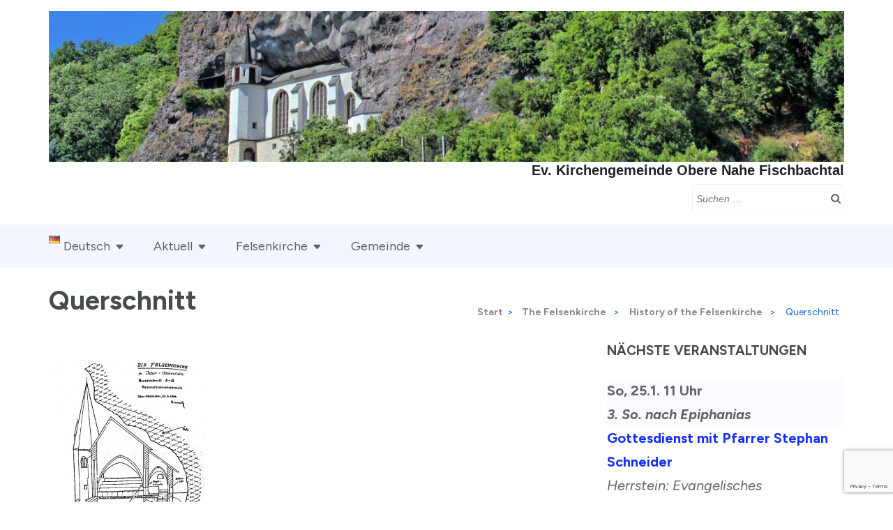

--- FILE ---
content_type: text/html; charset=UTF-8
request_url: https://www.felsenkirche-oberstein.de/the-felsenkirche/the-history-of-the-felsenkirche/querschnitt-2/
body_size: 30615
content:
<!DOCTYPE html>
<html lang="de-DE">
<head  >
<meta charset="UTF-8">
<meta name="viewport" content="width=device-width, initial-scale=1">
<link rel="profile" href="http://gmpg.org/xfn/11">
<link rel="pingback" href="https://www.felsenkirche-oberstein.de/xmlrpc.php">
<meta name='robots' content='index, follow, max-image-preview:large, max-snippet:-1, max-video-preview:-1' />
<!-- This site is optimized with the Yoast SEO plugin v26.7 - https://yoast.com/wordpress/plugins/seo/ -->
<title>Querschnitt - Ev. Kirchengemeinde Obere Nahe Fischbachtal</title>
<link rel="canonical" href="https://www.felsenkirche-oberstein.de/wp-content/uploads/2016/02/Querschnitt.jpg" />
<meta property="og:locale" content="de_DE" />
<meta property="og:type" content="article" />
<meta property="og:title" content="Querschnitt - Ev. Kirchengemeinde Obere Nahe Fischbachtal" />
<meta property="og:url" content="https://www.felsenkirche-oberstein.de/wp-content/uploads/2016/02/Querschnitt.jpg" />
<meta property="og:site_name" content="Ev. Kirchengemeinde Obere Nahe Fischbachtal" />
<meta property="article:publisher" content="https://www.facebook.com/ev.kirchengemeinde.oberstein" />
<meta property="article:modified_time" content="2016-02-04T13:28:34+00:00" />
<meta property="og:image" content="https://www.felsenkirche-oberstein.de/the-felsenkirche/the-history-of-the-felsenkirche/querschnitt-2" />
<meta property="og:image:width" content="755" />
<meta property="og:image:height" content="984" />
<meta property="og:image:type" content="image/jpeg" />
<meta name="twitter:card" content="summary_large_image" />
<!-- / Yoast SEO plugin. -->
<link rel='dns-prefetch' href='//www.felsenkirche-oberstein.de' />
<link rel='dns-prefetch' href='//fonts.googleapis.com' />
<link rel="alternate" type="application/rss+xml" title="Ev. Kirchengemeinde Obere Nahe Fischbachtal &raquo; Feed" href="https://www.felsenkirche-oberstein.de/feed/" />
<link rel="alternate" type="application/rss+xml" title="Ev. Kirchengemeinde Obere Nahe Fischbachtal &raquo; Kommentar-Feed" href="https://www.felsenkirche-oberstein.de/comments/feed/" />
<style>[consent-id]:not(.rcb-content-blocker):not([consent-transaction-complete]):not([consent-visual-use-parent^="children:"]):not([consent-confirm]){opacity:0!important;}
.rcb-content-blocker+.rcb-content-blocker-children-fallback~*{display:none!important;}</style><script data-cfasync="false" type="text/javascript" src="https://www.felsenkirche-oberstein.de/wp-content/07d87f8c11147fe018cbe7051856eb8c/dist/182738157.js?ver=975c5defe73b4b2fde03afbaa384a541" id="real-cookie-banner-vendor-real-cookie-banner-banner-js"></script>
<script type="application/json" data-skip-lazy-load="js-extra" data-skip-moving="true" data-no-defer nitro-exclude data-alt-type="application/ld+json" data-dont-merge data-wpmeteor-nooptimize="true" data-cfasync="false" id="af746fe756c9ab21291f3bc23d0f008f01-js-extra">{"slug":"real-cookie-banner","textDomain":"real-cookie-banner","version":"5.2.10","restUrl":"https:\/\/www.felsenkirche-oberstein.de\/wp-json\/real-cookie-banner\/v1\/","restNamespace":"real-cookie-banner\/v1","restPathObfuscateOffset":"196b5104732f9c67","restRoot":"https:\/\/www.felsenkirche-oberstein.de\/wp-json\/","restQuery":{"_v":"5.2.10","_locale":"user","_dataLocale":"de","lang":"de"},"restNonce":"7f34419d21","restRecreateNonceEndpoint":"https:\/\/www.felsenkirche-oberstein.de\/wp-admin\/admin-ajax.php?action=rest-nonce","publicUrl":"https:\/\/www.felsenkirche-oberstein.de\/wp-content\/plugins\/real-cookie-banner\/public\/","chunkFolder":"dist","chunksLanguageFolder":"https:\/\/www.felsenkirche-oberstein.de\/wp-content\/languages\/mo-cache\/real-cookie-banner\/","chunks":{"chunk-config-tab-blocker.lite.js":["de_DE-83d48f038e1cf6148175589160cda67e","de_DE-e5c2f3318cd06f18a058318f5795a54b","de_DE-76129424d1eb6744d17357561a128725","de_DE-d3d8ada331df664d13fa407b77bc690b"],"chunk-config-tab-blocker.pro.js":["de_DE-ddf5ae983675e7b6eec2afc2d53654a2","de_DE-487d95eea292aab22c80aa3ae9be41f0","de_DE-ab0e642081d4d0d660276c9cebfe9f5d","de_DE-0f5f6074a855fa677e6086b82145bd50"],"chunk-config-tab-consent.lite.js":["de_DE-3823d7521a3fc2857511061e0d660408"],"chunk-config-tab-consent.pro.js":["de_DE-9cb9ecf8c1e8ce14036b5f3a5e19f098"],"chunk-config-tab-cookies.lite.js":["de_DE-1a51b37d0ef409906245c7ed80d76040","de_DE-e5c2f3318cd06f18a058318f5795a54b","de_DE-76129424d1eb6744d17357561a128725"],"chunk-config-tab-cookies.pro.js":["de_DE-572ee75deed92e7a74abba4b86604687","de_DE-487d95eea292aab22c80aa3ae9be41f0","de_DE-ab0e642081d4d0d660276c9cebfe9f5d"],"chunk-config-tab-dashboard.lite.js":["de_DE-f843c51245ecd2b389746275b3da66b6"],"chunk-config-tab-dashboard.pro.js":["de_DE-ae5ae8f925f0409361cfe395645ac077"],"chunk-config-tab-import.lite.js":["de_DE-66df94240f04843e5a208823e466a850"],"chunk-config-tab-import.pro.js":["de_DE-e5fee6b51986d4ff7a051d6f6a7b076a"],"chunk-config-tab-licensing.lite.js":["de_DE-e01f803e4093b19d6787901b9591b5a6"],"chunk-config-tab-licensing.pro.js":["de_DE-4918ea9704f47c2055904e4104d4ffba"],"chunk-config-tab-scanner.lite.js":["de_DE-b10b39f1099ef599835c729334e38429"],"chunk-config-tab-scanner.pro.js":["de_DE-752a1502ab4f0bebfa2ad50c68ef571f"],"chunk-config-tab-settings.lite.js":["de_DE-37978e0b06b4eb18b16164a2d9c93a2c"],"chunk-config-tab-settings.pro.js":["de_DE-e59d3dcc762e276255c8989fbd1f80e3"],"chunk-config-tab-tcf.lite.js":["de_DE-4f658bdbf0aa370053460bc9e3cd1f69","de_DE-e5c2f3318cd06f18a058318f5795a54b","de_DE-d3d8ada331df664d13fa407b77bc690b"],"chunk-config-tab-tcf.pro.js":["de_DE-e1e83d5b8a28f1f91f63b9de2a8b181a","de_DE-487d95eea292aab22c80aa3ae9be41f0","de_DE-0f5f6074a855fa677e6086b82145bd50"]},"others":{"customizeValuesBanner":"{\"layout\":{\"type\":\"banner\",\"maxHeightEnabled\":false,\"maxHeight\":740,\"dialogMaxWidth\":530,\"dialogPosition\":\"middleCenter\",\"dialogMargin\":[0,0,0,0],\"bannerPosition\":\"bottom\",\"bannerMaxWidth\":1024,\"dialogBorderRadius\":3,\"borderRadius\":5,\"animationIn\":\"slideInUp\",\"animationInDuration\":500,\"animationInOnlyMobile\":true,\"animationOut\":\"none\",\"animationOutDuration\":500,\"animationOutOnlyMobile\":true,\"overlay\":true,\"overlayBg\":\"#000000\",\"overlayBgAlpha\":38,\"overlayBlur\":2},\"decision\":{\"acceptAll\":\"button\",\"acceptEssentials\":\"button\",\"showCloseIcon\":false,\"acceptIndividual\":\"link\",\"buttonOrder\":\"all,essential,save,individual\",\"showGroups\":false,\"groupsFirstView\":false,\"saveButton\":\"always\"},\"design\":{\"bg\":\"#ffffff\",\"textAlign\":\"center\",\"linkTextDecoration\":\"underline\",\"borderWidth\":0,\"borderColor\":\"#ffffff\",\"fontSize\":13,\"fontColor\":\"#2b2b2b\",\"fontInheritFamily\":true,\"fontFamily\":\"Arial, Helvetica, sans-serif\",\"fontWeight\":\"normal\",\"boxShadowEnabled\":true,\"boxShadowOffsetX\":0,\"boxShadowOffsetY\":5,\"boxShadowBlurRadius\":13,\"boxShadowSpreadRadius\":0,\"boxShadowColor\":\"#000000\",\"boxShadowColorAlpha\":20},\"headerDesign\":{\"inheritBg\":true,\"bg\":\"#f4f4f4\",\"inheritTextAlign\":true,\"textAlign\":\"center\",\"padding\":[17,20,15,20],\"logo\":\"\",\"logoRetina\":\"\",\"logoMaxHeight\":40,\"logoPosition\":\"left\",\"logoMargin\":[5,15,5,15],\"fontSize\":20,\"fontColor\":\"#2b2b2b\",\"fontInheritFamily\":true,\"fontFamily\":\"Arial, Helvetica, sans-serif\",\"fontWeight\":\"normal\",\"borderWidth\":1,\"borderColor\":\"#efefef\"},\"bodyDesign\":{\"padding\":[15,20,5,20],\"descriptionInheritFontSize\":true,\"descriptionFontSize\":13,\"dottedGroupsInheritFontSize\":true,\"dottedGroupsFontSize\":13,\"dottedGroupsBulletColor\":\"#15779b\",\"teachingsInheritTextAlign\":true,\"teachingsTextAlign\":\"center\",\"teachingsSeparatorActive\":true,\"teachingsSeparatorWidth\":50,\"teachingsSeparatorHeight\":1,\"teachingsSeparatorColor\":\"#15779b\",\"teachingsInheritFontSize\":false,\"teachingsFontSize\":12,\"teachingsInheritFontColor\":false,\"teachingsFontColor\":\"#7c7c7c\",\"accordionMargin\":[10,0,5,0],\"accordionPadding\":[5,10,5,10],\"accordionArrowType\":\"outlined\",\"accordionArrowColor\":\"#15779b\",\"accordionBg\":\"#ffffff\",\"accordionActiveBg\":\"#f9f9f9\",\"accordionHoverBg\":\"#efefef\",\"accordionBorderWidth\":1,\"accordionBorderColor\":\"#efefef\",\"accordionTitleFontSize\":12,\"accordionTitleFontColor\":\"#2b2b2b\",\"accordionTitleFontWeight\":\"normal\",\"accordionDescriptionMargin\":[5,0,0,0],\"accordionDescriptionFontSize\":12,\"accordionDescriptionFontColor\":\"#757575\",\"accordionDescriptionFontWeight\":\"normal\",\"acceptAllOneRowLayout\":false,\"acceptAllPadding\":[10,10,10,10],\"acceptAllBg\":\"#15779b\",\"acceptAllTextAlign\":\"center\",\"acceptAllFontSize\":18,\"acceptAllFontColor\":\"#ffffff\",\"acceptAllFontWeight\":\"normal\",\"acceptAllBorderWidth\":0,\"acceptAllBorderColor\":\"#000000\",\"acceptAllHoverBg\":\"#11607d\",\"acceptAllHoverFontColor\":\"#ffffff\",\"acceptAllHoverBorderColor\":\"#000000\",\"acceptEssentialsUseAcceptAll\":true,\"acceptEssentialsButtonType\":\"\",\"acceptEssentialsPadding\":[10,10,10,10],\"acceptEssentialsBg\":\"#efefef\",\"acceptEssentialsTextAlign\":\"center\",\"acceptEssentialsFontSize\":18,\"acceptEssentialsFontColor\":\"#0a0a0a\",\"acceptEssentialsFontWeight\":\"normal\",\"acceptEssentialsBorderWidth\":0,\"acceptEssentialsBorderColor\":\"#000000\",\"acceptEssentialsHoverBg\":\"#e8e8e8\",\"acceptEssentialsHoverFontColor\":\"#000000\",\"acceptEssentialsHoverBorderColor\":\"#000000\",\"acceptIndividualPadding\":[5,5,5,5],\"acceptIndividualBg\":\"#ffffff\",\"acceptIndividualTextAlign\":\"center\",\"acceptIndividualFontSize\":15,\"acceptIndividualFontColor\":\"#15779b\",\"acceptIndividualFontWeight\":\"normal\",\"acceptIndividualBorderWidth\":0,\"acceptIndividualBorderColor\":\"#000000\",\"acceptIndividualHoverBg\":\"#ffffff\",\"acceptIndividualHoverFontColor\":\"#11607d\",\"acceptIndividualHoverBorderColor\":\"#000000\"},\"footerDesign\":{\"poweredByLink\":true,\"inheritBg\":false,\"bg\":\"#fcfcfc\",\"inheritTextAlign\":true,\"textAlign\":\"center\",\"padding\":[10,20,15,20],\"fontSize\":14,\"fontColor\":\"#7c7c7c\",\"fontInheritFamily\":true,\"fontFamily\":\"Arial, Helvetica, sans-serif\",\"fontWeight\":\"normal\",\"hoverFontColor\":\"#2b2b2b\",\"borderWidth\":1,\"borderColor\":\"#efefef\",\"languageSwitcher\":\"flags\"},\"texts\":{\"headline\":\"Privatsph\\u00e4re-Einstellungen\",\"description\":\"Wir verwenden Cookies und \\u00e4hnliche Technologien auf unserer Website und verarbeiten personenbezogene Daten von dir (z.B. IP-Adresse), um z.B. Inhalte und Anzeigen zu personalisieren, Medien von Drittanbietern einzubinden oder Zugriffe auf unsere Website zu analysieren. Die Datenverarbeitung kann auch erst in Folge gesetzter Cookies stattfinden. Wir teilen diese Daten mit Dritten, die wir in den Privatsph\\u00e4re-Einstellungen benennen.<br \\\/><br \\\/>Die Datenverarbeitung kann mit deiner Einwilligung oder auf Basis eines berechtigten Interesses erfolgen, dem du in den Privatsph\\u00e4re-Einstellungen widersprechen kannst. Du hast das Recht, nicht einzuwilligen und deine Einwilligung zu einem sp\\u00e4teren Zeitpunkt zu \\u00e4ndern oder zu widerrufen. Weitere Informationen zur Verwendung deiner Daten findest du in unserer {{privacyPolicy}}Datenschutzerkl\\u00e4rung{{\\\/privacyPolicy}}.\",\"acceptAll\":\"Alle akzeptieren\",\"acceptEssentials\":\"Weiter ohne Einwilligung\",\"acceptIndividual\":\"Privatsph\\u00e4re-Einstellungen individuell festlegen\",\"poweredBy\":\"3\",\"dataProcessingInUnsafeCountries\":\"Einige Services verarbeiten personenbezogene Daten in unsicheren Drittl\\u00e4ndern. Indem du in die Nutzung dieser Services einwilligst, erkl\\u00e4rst du dich auch mit der Verarbeitung deiner Daten in diesen unsicheren Drittl\\u00e4ndern gem\\u00e4\\u00df {{legalBasis}} einverstanden. Dies birgt das Risiko, dass deine Daten von Beh\\u00f6rden zu Kontroll- und \\u00dcberwachungszwecken verarbeitet werden, m\\u00f6glicherweise ohne die M\\u00f6glichkeit eines Rechtsbehelfs.\",\"ageNoticeBanner\":\"Du bist unter {{minAge}} Jahre alt? Dann kannst du nicht in optionale Services einwilligen. Du kannst deine Eltern oder Erziehungsberechtigten bitten, mit dir in diese Services einzuwilligen.\",\"ageNoticeBlocker\":\"Du bist unter {{minAge}} Jahre alt? Leider darfst du in diesen Service nicht selbst einwilligen, um diese Inhalte zu sehen. Bitte deine Eltern oder Erziehungsberechtigten, in den Service mit dir einzuwilligen!\",\"listServicesNotice\":\"Wenn du alle Services akzeptierst, erlaubst du, dass {{services}} geladen werden. Diese sind nach ihrem Zweck in Gruppen {{serviceGroups}} unterteilt (Zugeh\\u00f6rigkeit durch hochgestellte Zahlen gekennzeichnet).\",\"listServicesLegitimateInterestNotice\":\"Au\\u00dferdem werden {{services}} auf der Grundlage eines berechtigten Interesses geladen.\",\"consentForwardingExternalHosts\":\"Deine Einwilligung gilt auch auf {{websites}}.\",\"blockerHeadline\":\"{{name}} aufgrund von Privatsph\\u00e4re-Einstellungen blockiert\",\"blockerLinkShowMissing\":\"Zeige alle Services, in die du noch einwilligen musst\",\"blockerLoadButton\":\"Services akzeptieren und Inhalte laden\",\"blockerAcceptInfo\":\"Wenn du die blockierten Inhalte l\\u00e4dst, werden deine Datenschutzeinstellungen angepasst. Inhalte aus diesem Service werden in Zukunft nicht mehr blockiert.\",\"stickyHistory\":\"Historie der Privatsph\\u00e4re-Einstellungen\",\"stickyRevoke\":\"Einwilligungen widerrufen\",\"stickyRevokeSuccessMessage\":\"Du hast die Einwilligung f\\u00fcr Services mit dessen Cookies und Verarbeitung personenbezogener Daten erfolgreich widerrufen. Die Seite wird jetzt neu geladen!\",\"stickyChange\":\"Privatsph\\u00e4re-Einstellungen \\u00e4ndern\"},\"individualLayout\":{\"inheritDialogMaxWidth\":false,\"dialogMaxWidth\":970,\"inheritBannerMaxWidth\":true,\"bannerMaxWidth\":1980,\"descriptionTextAlign\":\"left\"},\"group\":{\"checkboxBg\":\"#f0f0f0\",\"checkboxBorderWidth\":1,\"checkboxBorderColor\":\"#d2d2d2\",\"checkboxActiveColor\":\"#ffffff\",\"checkboxActiveBg\":\"#15779b\",\"checkboxActiveBorderColor\":\"#11607d\",\"groupInheritBg\":true,\"groupBg\":\"#f4f4f4\",\"groupPadding\":[15,15,15,15],\"groupSpacing\":10,\"groupBorderRadius\":5,\"groupBorderWidth\":1,\"groupBorderColor\":\"#f4f4f4\",\"headlineFontSize\":16,\"headlineFontWeight\":\"normal\",\"headlineFontColor\":\"#2b2b2b\",\"descriptionFontSize\":14,\"descriptionFontColor\":\"#7c7c7c\",\"linkColor\":\"#7c7c7c\",\"linkHoverColor\":\"#2b2b2b\",\"detailsHideLessRelevant\":true},\"saveButton\":{\"useAcceptAll\":true,\"type\":\"button\",\"padding\":[10,10,10,10],\"bg\":\"#efefef\",\"textAlign\":\"center\",\"fontSize\":18,\"fontColor\":\"#0a0a0a\",\"fontWeight\":\"normal\",\"borderWidth\":0,\"borderColor\":\"#000000\",\"hoverBg\":\"#e8e8e8\",\"hoverFontColor\":\"#000000\",\"hoverBorderColor\":\"#000000\"},\"individualTexts\":{\"headline\":\"Individuelle Privatsph\\u00e4re-Einstellungen\",\"description\":\"Wir verwenden Cookies und \\u00e4hnliche Technologien auf unserer Website und verarbeiten personenbezogene Daten von dir (z.B. IP-Adresse), um z.B. Inhalte und Anzeigen zu personalisieren, Medien von Drittanbietern einzubinden oder Zugriffe auf unsere Website zu analysieren. Die Datenverarbeitung kann auch erst in Folge gesetzter Cookies stattfinden. Wir teilen diese Daten mit Dritten, die wir in den Privatsph\\u00e4re-Einstellungen benennen.<br \\\/><br \\\/>Die Datenverarbeitung kann mit deiner Einwilligung oder auf Basis eines berechtigten Interesses erfolgen, dem du in den Privatsph\\u00e4re-Einstellungen widersprechen kannst. Du hast das Recht, nicht einzuwilligen und deine Einwilligung zu einem sp\\u00e4teren Zeitpunkt zu \\u00e4ndern oder zu widerrufen. Weitere Informationen zur Verwendung deiner Daten findest du in unserer {{privacyPolicy}}Datenschutzerkl\\u00e4rung{{\\\/privacyPolicy}}.<br \\\/><br \\\/>Im Folgenden findest du eine \\u00dcbersicht \\u00fcber alle Services, die von dieser Website genutzt werden. Du kannst dir detaillierte Informationen zu jedem Service ansehen und ihm einzeln zustimmen oder von deinem Widerspruchsrecht Gebrauch machen.\",\"save\":\"Individuelle Auswahlen speichern\",\"showMore\":\"Service-Informationen anzeigen\",\"hideMore\":\"Service-Informationen ausblenden\",\"postamble\":\"\"},\"mobile\":{\"enabled\":true,\"maxHeight\":400,\"hideHeader\":false,\"alignment\":\"bottom\",\"scalePercent\":90,\"scalePercentVertical\":-50},\"sticky\":{\"enabled\":false,\"animationsEnabled\":true,\"alignment\":\"left\",\"bubbleBorderRadius\":50,\"icon\":\"fingerprint\",\"iconCustom\":\"\",\"iconCustomRetina\":\"\",\"iconSize\":30,\"iconColor\":\"#ffffff\",\"bubbleMargin\":[10,20,20,20],\"bubblePadding\":15,\"bubbleBg\":\"#15779b\",\"bubbleBorderWidth\":0,\"bubbleBorderColor\":\"#10556f\",\"boxShadowEnabled\":true,\"boxShadowOffsetX\":0,\"boxShadowOffsetY\":2,\"boxShadowBlurRadius\":5,\"boxShadowSpreadRadius\":1,\"boxShadowColor\":\"#105b77\",\"boxShadowColorAlpha\":40,\"bubbleHoverBg\":\"#ffffff\",\"bubbleHoverBorderColor\":\"#000000\",\"hoverIconColor\":\"#000000\",\"hoverIconCustom\":\"\",\"hoverIconCustomRetina\":\"\",\"menuFontSize\":16,\"menuBorderRadius\":5,\"menuItemSpacing\":10,\"menuItemPadding\":[5,10,5,10]},\"customCss\":{\"css\":\"\",\"antiAdBlocker\":\"y\"}}","isPro":false,"showProHints":false,"proUrl":"https:\/\/devowl.io\/de\/go\/real-cookie-banner?source=rcb-lite","showLiteNotice":true,"frontend":{"groups":"[{\"id\":132,\"name\":\"Essenziell\",\"slug\":\"essenziell\",\"description\":\"Essenzielle Services sind f\\u00fcr die grundlegende Funktionalit\\u00e4t der Website erforderlich. Sie enthalten nur technisch notwendige Services. Diesen Services kann nicht widersprochen werden.\",\"isEssential\":true,\"isDefault\":true,\"items\":[{\"id\":5904,\"name\":\"Real Cookie Banner\",\"purpose\":\"Real Cookie Banner bittet Website-Besucher um die Einwilligung zum Setzen von Cookies und zur Verarbeitung personenbezogener Daten. Dazu wird jedem Website-Besucher eine UUID (pseudonyme Identifikation des Nutzers) zugewiesen, die bis zum Ablauf des Cookies zur Speicherung der Einwilligung g\\u00fcltig ist. Cookies werden dazu verwendet, um zu testen, ob Cookies gesetzt werden k\\u00f6nnen, um Referenz auf die dokumentierte Einwilligung zu speichern, um zu speichern, in welche Services aus welchen Service-Gruppen der Besucher eingewilligt hat, und, falls Einwilligung nach dem Transparency &amp; Consent Framework (TCF) eingeholt werden, um die Einwilligungen in TCF Partner, Zwecke, besondere Zwecke, Funktionen und besondere Funktionen zu speichern. Im Rahmen der Darlegungspflicht nach DSGVO wird die erhobene Einwilligung vollumf\\u00e4nglich dokumentiert. Dazu z\\u00e4hlt neben den Services und Service-Gruppen, in welche der Besucher eingewilligt hat, und falls Einwilligung nach dem TCF Standard eingeholt werden, in welche TCF Partner, Zwecke und Funktionen der Besucher eingewilligt hat, alle Einstellungen des Cookie Banners zum Zeitpunkt der Einwilligung als auch die technischen Umst\\u00e4nde (z.B. Gr\\u00f6\\u00dfe des Sichtbereichs bei der Einwilligung) und die Nutzerinteraktionen (z.B. Klick auf Buttons), die zur Einwilligung gef\\u00fchrt haben. Die Einwilligung wird pro Sprache einmal erhoben.\",\"providerContact\":{\"phone\":\"\",\"email\":\"\",\"link\":\"\"},\"isProviderCurrentWebsite\":true,\"provider\":\"Ev. Trinitatisgemeinde Nahe Oberstein\",\"uniqueName\":\"real-cookie-banner\",\"isEmbeddingOnlyExternalResources\":false,\"legalBasis\":\"legal-requirement\",\"dataProcessingInCountries\":[],\"dataProcessingInCountriesSpecialTreatments\":[],\"technicalDefinitions\":[{\"type\":\"http\",\"name\":\"real_cookie_banner*\",\"host\":\".felsenkirche-oberstein.de\",\"duration\":365,\"durationUnit\":\"d\",\"isSessionDuration\":false,\"purpose\":\"Eindeutiger Identifikator f\\u00fcr die Einwilligung, aber nicht f\\u00fcr den Website-Besucher. Revisionshash f\\u00fcr die Einstellungen des Cookie-Banners (Texte, Farben, Funktionen, Servicegruppen, Dienste, Content Blocker usw.). IDs f\\u00fcr eingewilligte Services und Service-Gruppen.\"},{\"type\":\"http\",\"name\":\"real_cookie_banner*-tcf\",\"host\":\".felsenkirche-oberstein.de\",\"duration\":365,\"durationUnit\":\"d\",\"isSessionDuration\":false,\"purpose\":\"Im Rahmen von TCF gesammelte Einwilligungen, die im TC-String-Format gespeichert werden, einschlie\\u00dflich TCF-Vendoren, -Zwecke, -Sonderzwecke, -Funktionen und -Sonderfunktionen.\"},{\"type\":\"http\",\"name\":\"real_cookie_banner*-gcm\",\"host\":\".felsenkirche-oberstein.de\",\"duration\":365,\"durationUnit\":\"d\",\"isSessionDuration\":false,\"purpose\":\"Die im Google Consent Mode gesammelten Einwilligungen in die verschiedenen Einwilligungstypen (Zwecke) werden f\\u00fcr alle mit dem Google Consent Mode kompatiblen Services gespeichert.\"},{\"type\":\"http\",\"name\":\"real_cookie_banner-test\",\"host\":\".felsenkirche-oberstein.de\",\"duration\":365,\"durationUnit\":\"d\",\"isSessionDuration\":false,\"purpose\":\"Cookie, der gesetzt wurde, um die Funktionalit\\u00e4t von HTTP-Cookies zu testen. Wird sofort nach dem Test gel\\u00f6scht.\"},{\"type\":\"local\",\"name\":\"real_cookie_banner*\",\"host\":\"https:\\\/\\\/www.felsenkirche-oberstein.de\",\"duration\":1,\"durationUnit\":\"d\",\"isSessionDuration\":false,\"purpose\":\"Eindeutiger Identifikator f\\u00fcr die Einwilligung, aber nicht f\\u00fcr den Website-Besucher. Revisionshash f\\u00fcr die Einstellungen des Cookie-Banners (Texte, Farben, Funktionen, Service-Gruppen, Services, Content Blocker usw.). IDs f\\u00fcr eingewilligte Services und Service-Gruppen. Wird nur solange gespeichert, bis die Einwilligung auf dem Website-Server dokumentiert ist.\"},{\"type\":\"local\",\"name\":\"real_cookie_banner*-tcf\",\"host\":\"https:\\\/\\\/www.felsenkirche-oberstein.de\",\"duration\":1,\"durationUnit\":\"d\",\"isSessionDuration\":false,\"purpose\":\"Im Rahmen von TCF gesammelte Einwilligungen werden im TC-String-Format gespeichert, einschlie\\u00dflich TCF Vendoren, Zwecke, besondere Zwecke, Funktionen und besondere Funktionen. Wird nur solange gespeichert, bis die Einwilligung auf dem Website-Server dokumentiert ist.\"},{\"type\":\"local\",\"name\":\"real_cookie_banner*-gcm\",\"host\":\"https:\\\/\\\/www.felsenkirche-oberstein.de\",\"duration\":1,\"durationUnit\":\"d\",\"isSessionDuration\":false,\"purpose\":\"Im Rahmen des Google Consent Mode erfasste Einwilligungen werden f\\u00fcr alle mit dem Google Consent Mode kompatiblen Services in Einwilligungstypen (Zwecke) gespeichert. Wird nur solange gespeichert, bis die Einwilligung auf dem Website-Server dokumentiert ist.\"},{\"type\":\"local\",\"name\":\"real_cookie_banner-consent-queue*\",\"host\":\"https:\\\/\\\/www.felsenkirche-oberstein.de\",\"duration\":1,\"durationUnit\":\"d\",\"isSessionDuration\":false,\"purpose\":\"Lokale Zwischenspeicherung (Caching) der Auswahl im Cookie-Banner, bis der Server die Einwilligung dokumentiert; Dokumentation periodisch oder bei Seitenwechseln versucht, wenn der Server nicht verf\\u00fcgbar oder \\u00fcberlastet ist.\"}],\"codeDynamics\":[],\"providerPrivacyPolicyUrl\":\"https:\\\/\\\/www.felsenkirche-oberstein.de\\\/privacy-policy\\\/\",\"providerLegalNoticeUrl\":\"\",\"tagManagerOptInEventName\":\"\",\"tagManagerOptOutEventName\":\"\",\"googleConsentModeConsentTypes\":[],\"executePriority\":10,\"codeOptIn\":\"\",\"executeCodeOptInWhenNoTagManagerConsentIsGiven\":false,\"codeOptOut\":\"\",\"executeCodeOptOutWhenNoTagManagerConsentIsGiven\":false,\"deleteTechnicalDefinitionsAfterOptOut\":false,\"codeOnPageLoad\":\"\",\"presetId\":\"real-cookie-banner\"}]}]","links":[],"websiteOperator":{"address":"Ev. Trinitatisgemeinde Nahe Oberstein, Hohlstra\u00dfe 67, 55743 Idar-Oberstein","country":"DE","contactEmail":"base64-encoded:a29udGFrdEBmZWxzZW5raXJjaGUtb2JlcnN0ZWluLmRl","contactPhone":"","contactFormUrl":"https:\/\/www.felsenkirche-oberstein.de\/kontakt\/"},"blocker":[],"languageSwitcher":[{"name":"Deutsch","current":true,"flag":"https:\/\/www.felsenkirche-oberstein.de\/wp-content\/plugins\/polylang\/flags\/de.png","url":"https:\/\/www.felsenkirche-oberstein.de\/the-felsenkirche\/the-history-of-the-felsenkirche\/querschnitt-2\/","locale":"de"},{"name":"English","current":false,"flag":"https:\/\/www.felsenkirche-oberstein.de\/wp-content\/plugins\/polylang\/flags\/gb.png","url":"https:\/\/www.felsenkirche-oberstein.de\/en\/welcome-2\/","locale":"en"},{"name":"Fran\u00e7ais","current":false,"flag":"https:\/\/www.felsenkirche-oberstein.de\/wp-content\/plugins\/polylang\/flags\/fr.png","url":"https:\/\/www.felsenkirche-oberstein.de\/fr\/bienvenue-2\/","locale":"fr"},{"name":"Nederlands","current":false,"flag":"https:\/\/www.felsenkirche-oberstein.de\/wp-content\/plugins\/polylang\/flags\/nl.png","url":"https:\/\/www.felsenkirche-oberstein.de\/nl\/welkom-2\/","locale":"nl"}],"predefinedDataProcessingInSafeCountriesLists":{"GDPR":["AT","BE","BG","HR","CY","CZ","DK","EE","FI","FR","DE","GR","HU","IE","IS","IT","LI","LV","LT","LU","MT","NL","NO","PL","PT","RO","SK","SI","ES","SE"],"DSG":["CH"],"GDPR+DSG":[],"ADEQUACY_EU":["AD","AR","CA","FO","GG","IL","IM","JP","JE","NZ","KR","CH","GB","UY","US"],"ADEQUACY_CH":["DE","AD","AR","AT","BE","BG","CA","CY","HR","DK","ES","EE","FI","FR","GI","GR","GG","HU","IM","FO","IE","IS","IL","IT","JE","LV","LI","LT","LU","MT","MC","NO","NZ","NL","PL","PT","CZ","RO","GB","SK","SI","SE","UY","US"]},"decisionCookieName":"real_cookie_banner-v:3_blog:1_path:fb0ed31-lang:de","revisionHash":"effb8509af7c53be9445f1c7a16294b7","territorialLegalBasis":["gdpr-eprivacy"],"setCookiesViaManager":"none","isRespectDoNotTrack":false,"failedConsentDocumentationHandling":"essentials","isAcceptAllForBots":true,"isDataProcessingInUnsafeCountries":false,"isAgeNotice":true,"ageNoticeAgeLimit":16,"isListServicesNotice":true,"isBannerLessConsent":false,"isTcf":false,"isGcm":false,"isGcmListPurposes":false,"hasLazyData":false},"anonymousContentUrl":"https:\/\/www.felsenkirche-oberstein.de\/wp-content\/07d87f8c11147fe018cbe7051856eb8c\/dist\/","anonymousHash":"07d87f8c11147fe018cbe7051856eb8c","hasDynamicPreDecisions":false,"isLicensed":true,"isDevLicense":false,"multilingualSkipHTMLForTag":"","isCurrentlyInTranslationEditorPreview":false,"defaultLanguage":"de","currentLanguage":"de","activeLanguages":["de","en","fr","nl"],"context":"lang:de","iso3166OneAlpha2":{"AF":"Afghanistan","AL":"Albanien","DZ":"Algerien","AS":"Amerikanisch-Samoa","AD":"Andorra","AO":"Angola","AI":"Anguilla","AQ":"Antarktis","AG":"Antigua und Barbuda","AR":"Argentinien","AM":"Armenien","AW":"Aruba","AZ":"Aserbaidschan","AU":"Australien","BS":"Bahamas","BH":"Bahrain","BD":"Bangladesch","BB":"Barbados","BY":"Belarus","BE":"Belgien","BZ":"Belize","BJ":"Benin","BM":"Bermuda","BT":"Bhutan","BO":"Bolivien","BA":"Bosnien und Herzegowina","BW":"Botswana","BV":"Bouvetinsel","BR":"Brasilien","IO":"Britisches Territorium im Indischen Ozean","BN":"Brunei Darussalam","BG":"Bulgarien","BF":"Burkina Faso","BI":"Burundi","CL":"Chile","CN":"China","CK":"Cookinseln","CR":"Costa Rica","CW":"Cura\u00e7ao","DE":"Deutschland","LA":"Die Laotische Demokratische Volksrepublik","DM":"Dominica","DO":"Dominikanische Republik","DJ":"Dschibuti","DK":"D\u00e4nemark","EC":"Ecuador","SV":"El Salvador","ER":"Eritrea","EE":"Estland","FK":"Falklandinseln (Malwinen)","FJ":"Fidschi","FI":"Finnland","FR":"Frankreich","GF":"Franz\u00f6sisch-Guayana","PF":"Franz\u00f6sisch-Polynesien","TF":"Franz\u00f6sische S\u00fcd- und Antarktisgebiete","FO":"F\u00e4r\u00f6er Inseln","FM":"F\u00f6derierte Staaten von Mikronesien","GA":"Gabun","GM":"Gambia","GE":"Georgien","GH":"Ghana","GI":"Gibraltar","GD":"Grenada","GR":"Griechenland","GL":"Gr\u00f6nland","GP":"Guadeloupe","GU":"Guam","GT":"Guatemala","GG":"Guernsey","GN":"Guinea","GW":"Guinea-Bissau","GY":"Guyana","HT":"Haiti","HM":"Heard und die McDonaldinseln","VA":"Heiliger Stuhl (Staat Vatikanstadt)","HN":"Honduras","HK":"Hong Kong","IN":"Indien","ID":"Indonesien","IQ":"Irak","IE":"Irland","IR":"Islamische Republik Iran","IS":"Island","IM":"Isle of Man","IL":"Israel","IT":"Italien","JM":"Jamaika","JP":"Japan","YE":"Jemen","JE":"Jersey","JO":"Jordanien","VG":"Jungferninseln, Britisch","VI":"Jungferninseln, U.S.","KY":"Kaimaninseln","KH":"Kambodscha","CM":"Kamerun","CA":"Kanada","CV":"Kap Verde","BQ":"Karibischen Niederlande","KZ":"Kasachstan","QA":"Katar","KE":"Kenia","KG":"Kirgisistan","KI":"Kiribati","UM":"Kleinere Inselbesitzungen der Vereinigten Staaten","CC":"Kokosinseln","CO":"Kolumbien","KM":"Komoren","CG":"Kongo","CD":"Kongo, Demokratische Republik","KR":"Korea","XK":"Kosovo","HR":"Kroatien","CU":"Kuba","KW":"Kuwait","LS":"Lesotho","LV":"Lettland","LB":"Libanon","LR":"Liberia","LY":"Libysch-Arabische Dschamahirija","LI":"Liechtenstein","LT":"Litauen","LU":"Luxemburg","MO":"Macao","MG":"Madagaskar","MW":"Malawi","MY":"Malaysia","MV":"Malediven","ML":"Mali","MT":"Malta","MA":"Marokko","MH":"Marshallinseln","MQ":"Martinique","MR":"Mauretanien","MU":"Mauritius","YT":"Mayotte","MK":"Mazedonien","MX":"Mexiko","MD":"Moldawien","MC":"Monaco","MN":"Mongolei","ME":"Montenegro","MS":"Montserrat","MZ":"Mosambik","MM":"Myanmar","NA":"Namibia","NR":"Nauru","NP":"Nepal","NC":"Neukaledonien","NZ":"Neuseeland","NI":"Nicaragua","NL":"Niederlande","AN":"Niederl\u00e4ndische Antillen","NE":"Niger","NG":"Nigeria","NU":"Niue","KP":"Nordkorea","NF":"Norfolkinsel","NO":"Norwegen","MP":"N\u00f6rdliche Marianen","OM":"Oman","PK":"Pakistan","PW":"Palau","PS":"Pal\u00e4stinensisches Gebiet, besetzt","PA":"Panama","PG":"Papua-Neuguinea","PY":"Paraguay","PE":"Peru","PH":"Philippinen","PN":"Pitcairn","PL":"Polen","PT":"Portugal","PR":"Puerto Rico","CI":"Republik C\u00f4te d'Ivoire","RW":"Ruanda","RO":"Rum\u00e4nien","RU":"Russische F\u00f6deration","RE":"R\u00e9union","BL":"Saint Barth\u00e9l\u00e9my","PM":"Saint Pierre und Miquelo","SB":"Salomonen","ZM":"Sambia","WS":"Samoa","SM":"San Marino","SH":"Sankt Helena","MF":"Sankt Martin","SA":"Saudi-Arabien","SE":"Schweden","CH":"Schweiz","SN":"Senegal","RS":"Serbien","SC":"Seychellen","SL":"Sierra Leone","ZW":"Simbabwe","SG":"Singapur","SX":"Sint Maarten","SK":"Slowakei","SI":"Slowenien","SO":"Somalia","ES":"Spanien","LK":"Sri Lanka","KN":"St. Kitts und Nevis","LC":"St. Lucia","VC":"St. Vincent und Grenadinen","SD":"Sudan","SR":"Surinam","SJ":"Svalbard und Jan Mayen","SZ":"Swasiland","SY":"Syrische Arabische Republik","ST":"S\u00e3o Tom\u00e9 und Pr\u00edncipe","ZA":"S\u00fcdafrika","GS":"S\u00fcdgeorgien und die S\u00fcdlichen Sandwichinseln","SS":"S\u00fcdsudan","TJ":"Tadschikistan","TW":"Taiwan","TZ":"Tansania","TH":"Thailand","TL":"Timor-Leste","TG":"Togo","TK":"Tokelau","TO":"Tonga","TT":"Trinidad und Tobago","TD":"Tschad","CZ":"Tschechische Republik","TN":"Tunesien","TM":"Turkmenistan","TC":"Turks- und Caicosinseln","TV":"Tuvalu","TR":"T\u00fcrkei","UG":"Uganda","UA":"Ukraine","HU":"Ungarn","UY":"Uruguay","UZ":"Usbekistan","VU":"Vanuatu","VE":"Venezuela","AE":"Vereinigte Arabische Emirate","US":"Vereinigte Staaten","GB":"Vereinigtes K\u00f6nigreich","VN":"Vietnam","WF":"Wallis und Futuna","CX":"Weihnachtsinsel","EH":"Westsahara","CF":"Zentralafrikanische Republik","CY":"Zypern","EG":"\u00c4gypten","GQ":"\u00c4quatorialguinea","ET":"\u00c4thiopien","AX":"\u00c5land Inseln","AT":"\u00d6sterreich"},"visualParentSelectors":{".et_pb_video_box":1,".et_pb_video_slider:has(>.et_pb_slider_carousel %s)":"self",".ast-oembed-container":1,".wpb_video_wrapper":1,".gdlr-core-pbf-background-wrap":1},"isPreventPreDecision":false,"isInvalidateImplicitUserConsent":false,"dependantVisibilityContainers":["[role=\"tabpanel\"]",".eael-tab-content-item",".wpcs_content_inner",".op3-contenttoggleitem-content",".op3-popoverlay-content",".pum-overlay","[data-elementor-type=\"popup\"]",".wp-block-ub-content-toggle-accordion-content-wrap",".w-popup-wrap",".oxy-lightbox_inner[data-inner-content=true]",".oxy-pro-accordion_body",".oxy-tab-content",".kt-accordion-panel",".vc_tta-panel-body",".mfp-hide","div[id^=\"tve_thrive_lightbox_\"]",".brxe-xpromodalnestable",".evcal_eventcard",".divioverlay",".et_pb_toggle_content"],"disableDeduplicateExceptions":[".et_pb_video_slider"],"bannerDesignVersion":12,"bannerI18n":{"showMore":"Mehr anzeigen","hideMore":"Verstecken","showLessRelevantDetails":"Weitere Details anzeigen (%s)","hideLessRelevantDetails":"Weitere Details ausblenden (%s)","other":"Anderes","legalBasis":{"label":"Verwendung auf gesetzlicher Grundlage von","consentPersonalData":"Einwilligung zur Verarbeitung personenbezogener Daten","consentStorage":"Einwilligung zur Speicherung oder zum Zugriff auf Informationen auf der Endeinrichtung des Nutzers","legitimateInterestPersonalData":"Berechtigtes Interesse zur Verarbeitung personenbezogener Daten","legitimateInterestStorage":"Bereitstellung eines ausdr\u00fccklich gew\u00fcnschten digitalen Dienstes zur Speicherung oder zum Zugriff auf Informationen auf der Endeinrichtung des Nutzers","legalRequirementPersonalData":"Erf\u00fcllung einer rechtlichen Verpflichtung zur Verarbeitung personenbezogener Daten"},"territorialLegalBasisArticles":{"gdpr-eprivacy":{"dataProcessingInUnsafeCountries":"Art. 49 Abs. 1 lit. a DSGVO"},"dsg-switzerland":{"dataProcessingInUnsafeCountries":"Art. 17 Abs. 1 lit. a DSG (Schweiz)"}},"legitimateInterest":"Berechtigtes Interesse","consent":"Einwilligung","crawlerLinkAlert":"Wir haben erkannt, dass du ein Crawler\/Bot bist. Nur nat\u00fcrliche Personen d\u00fcrfen in Cookies und die Verarbeitung von personenbezogenen Daten einwilligen. Daher hat der Link f\u00fcr dich keine Funktion.","technicalCookieDefinitions":"Technische Cookie-Definitionen","technicalCookieName":"Technischer Cookie Name","usesCookies":"Verwendete Cookies","cookieRefresh":"Cookie-Erneuerung","usesNonCookieAccess":"Verwendet Cookie-\u00e4hnliche Informationen (LocalStorage, SessionStorage, IndexDB, etc.)","host":"Host","duration":"Dauer","noExpiration":"Kein Ablauf","type":"Typ","purpose":"Zweck","purposes":"Zwecke","headerTitlePrivacyPolicyHistory":"Privatsph\u00e4re-Einstellungen: Historie","skipToConsentChoices":"Zu Einwilligungsoptionen springen","historyLabel":"Einwilligungen anzeigen vom","historyItemLoadError":"Das Lesen der Zustimmung ist fehlgeschlagen. Bitte versuche es sp\u00e4ter noch einmal!","historySelectNone":"Noch nicht eingewilligt","provider":"Anbieter","providerContactPhone":"Telefon","providerContactEmail":"E-Mail","providerContactLink":"Kontaktformular","providerPrivacyPolicyUrl":"Datenschutzerkl\u00e4rung","providerLegalNoticeUrl":"Impressum","nonStandard":"Nicht standardisierte Datenverarbeitung","nonStandardDesc":"Einige Services setzen Cookies und\/oder verarbeiten personenbezogene Daten, ohne die Standards f\u00fcr die Mitteilung der Einwilligung einzuhalten. Diese Services werden in mehrere Gruppen eingeteilt. Sogenannte \"essenzielle Services\" werden auf Basis eines berechtigten Interesses genutzt und k\u00f6nnen nicht abgew\u00e4hlt werden (ein Widerspruch muss ggf. per E-Mail oder Brief gem\u00e4\u00df der Datenschutzerkl\u00e4rung erfolgen), w\u00e4hrend alle anderen Services nur nach einer Einwilligung genutzt werden.","dataProcessingInThirdCountries":"Datenverarbeitung in Drittl\u00e4ndern","safetyMechanisms":{"label":"Sicherheitsmechanismen f\u00fcr die Daten\u00fcbermittlung","standardContractualClauses":"Standardvertragsklauseln","adequacyDecision":"Angemessenheitsbeschluss","eu":"EU","switzerland":"Schweiz","bindingCorporateRules":"Verbindliche interne Datenschutzvorschriften","contractualGuaranteeSccSubprocessors":"Vertragliche Garantie f\u00fcr Standardvertragsklauseln mit Unterauftragsverarbeitern"},"durationUnit":{"n1":{"s":"Sekunde","m":"Minute","h":"Stunde","d":"Tag","mo":"Monat","y":"Jahr"},"nx":{"s":"Sekunden","m":"Minuten","h":"Stunden","d":"Tage","mo":"Monate","y":"Jahre"}},"close":"Schlie\u00dfen","closeWithoutSaving":"Schlie\u00dfen ohne Speichern","yes":"Ja","no":"Nein","unknown":"Unbekannt","none":"Nichts","noLicense":"Keine Lizenz aktiviert - kein Produktionseinsatz!","devLicense":"Produktlizenz nicht f\u00fcr den Produktionseinsatz!","devLicenseLearnMore":"Mehr erfahren","devLicenseLink":"https:\/\/devowl.io\/de\/wissensdatenbank\/lizenz-installations-typ\/","andSeparator":" und ","deprecated":{"appropriateSafeguard":"Geeignete Garantien","dataProcessingInUnsafeCountries":"Datenverarbeitung in unsicheren Drittl\u00e4ndern","legalRequirement":"Erf\u00fcllung einer rechtlichen Verpflichtung"}},"pageRequestUuid4":"a0181765e-0f18-470a-bcca-7cc3668a105f","pageByIdUrl":"https:\/\/www.felsenkirche-oberstein.de?page_id","pluginUrl":"https:\/\/devowl.io\/wordpress-real-cookie-banner\/"}}</script><script data-skip-lazy-load="js-extra" data-skip-moving="true" data-no-defer nitro-exclude data-alt-type="application/ld+json" data-dont-merge data-wpmeteor-nooptimize="true" data-cfasync="false" id="af746fe756c9ab21291f3bc23d0f008f02-js-extra">
(()=>{var x=function (a,b){return-1<["codeOptIn","codeOptOut","codeOnPageLoad","contactEmail"].indexOf(a)&&"string"==typeof b&&b.startsWith("base64-encoded:")?window.atob(b.substr(15)):b},t=(e,t)=>new Proxy(e,{get:(e,n)=>{let r=Reflect.get(e,n);return n===t&&"string"==typeof r&&(r=JSON.parse(r,x),Reflect.set(e,n,r)),r}}),n=JSON.parse(document.getElementById("af746fe756c9ab21291f3bc23d0f008f01-js-extra").innerHTML,x);window.Proxy?n.others.frontend=t(n.others.frontend,"groups"):n.others.frontend.groups=JSON.parse(n.others.frontend.groups,x);window.Proxy?n.others=t(n.others,"customizeValuesBanner"):n.others.customizeValuesBanner=JSON.parse(n.others.customizeValuesBanner,x);;window.realCookieBanner=n;window[Math.random().toString(36)]=n;
})();
</script><script data-cfasync="false" type="text/javascript" id="real-cookie-banner-banner-js-before">
/* <![CDATA[ */
((a,b)=>{a[b]||(a[b]={unblockSync:()=>undefined},["consentSync"].forEach(c=>a[b][c]=()=>({cookie:null,consentGiven:!1,cookieOptIn:!0})),["consent","consentAll","unblock"].forEach(c=>a[b][c]=(...d)=>new Promise(e=>a.addEventListener(b,()=>{a[b][c](...d).then(e)},{once:!0}))))})(window,"consentApi");
//# sourceURL=real-cookie-banner-banner-js-before
/* ]]> */
</script>
<script data-cfasync="false" type="text/javascript" src="https://www.felsenkirche-oberstein.de/wp-content/07d87f8c11147fe018cbe7051856eb8c/dist/981109990.js?ver=64a64f3ab0d5ab261ad8ca6eebf70126" id="real-cookie-banner-banner-js"></script>
<link rel='stylesheet' id='animate-css-css' href='//www.felsenkirche-oberstein.de/wp-content/cache/wpfc-minified/2bqqfix4/20qnp.css' type='text/css' media='all' />
<link rel="alternate" title="oEmbed (JSON)" type="application/json+oembed" href="https://www.felsenkirche-oberstein.de/wp-json/oembed/1.0/embed?url=https%3A%2F%2Fwww.felsenkirche-oberstein.de%2Fen%2Fthe-felsenkirche%2Fthe-history-of-the-felsenkirche%2Fquerschnitt-2%2F&#038;lang=de" />
<link rel="alternate" title="oEmbed (XML)" type="text/xml+oembed" href="https://www.felsenkirche-oberstein.de/wp-json/oembed/1.0/embed?url=https%3A%2F%2Fwww.felsenkirche-oberstein.de%2Fen%2Fthe-felsenkirche%2Fthe-history-of-the-felsenkirche%2Fquerschnitt-2%2F&#038;format=xml&#038;lang=de" />
<style id='wp-img-auto-sizes-contain-inline-css' type='text/css'>
img:is([sizes=auto i],[sizes^="auto," i]){contain-intrinsic-size:3000px 1500px}
/*# sourceURL=wp-img-auto-sizes-contain-inline-css */
</style>
<style id='wp-emoji-styles-inline-css' type='text/css'>
img.wp-smiley, img.emoji {
display: inline !important;
border: none !important;
box-shadow: none !important;
height: 1em !important;
width: 1em !important;
margin: 0 0.07em !important;
vertical-align: -0.1em !important;
background: none !important;
padding: 0 !important;
}
/*# sourceURL=wp-emoji-styles-inline-css */
</style>
<style id='wp-block-library-inline-css' type='text/css'>
:root{--wp-block-synced-color:#7a00df;--wp-block-synced-color--rgb:122,0,223;--wp-bound-block-color:var(--wp-block-synced-color);--wp-editor-canvas-background:#ddd;--wp-admin-theme-color:#007cba;--wp-admin-theme-color--rgb:0,124,186;--wp-admin-theme-color-darker-10:#006ba1;--wp-admin-theme-color-darker-10--rgb:0,107,160.5;--wp-admin-theme-color-darker-20:#005a87;--wp-admin-theme-color-darker-20--rgb:0,90,135;--wp-admin-border-width-focus:2px}@media (min-resolution:192dpi){:root{--wp-admin-border-width-focus:1.5px}}.wp-element-button{cursor:pointer}:root .has-very-light-gray-background-color{background-color:#eee}:root .has-very-dark-gray-background-color{background-color:#313131}:root .has-very-light-gray-color{color:#eee}:root .has-very-dark-gray-color{color:#313131}:root .has-vivid-green-cyan-to-vivid-cyan-blue-gradient-background{background:linear-gradient(135deg,#00d084,#0693e3)}:root .has-purple-crush-gradient-background{background:linear-gradient(135deg,#34e2e4,#4721fb 50%,#ab1dfe)}:root .has-hazy-dawn-gradient-background{background:linear-gradient(135deg,#faaca8,#dad0ec)}:root .has-subdued-olive-gradient-background{background:linear-gradient(135deg,#fafae1,#67a671)}:root .has-atomic-cream-gradient-background{background:linear-gradient(135deg,#fdd79a,#004a59)}:root .has-nightshade-gradient-background{background:linear-gradient(135deg,#330968,#31cdcf)}:root .has-midnight-gradient-background{background:linear-gradient(135deg,#020381,#2874fc)}:root{--wp--preset--font-size--normal:16px;--wp--preset--font-size--huge:42px}.has-regular-font-size{font-size:1em}.has-larger-font-size{font-size:2.625em}.has-normal-font-size{font-size:var(--wp--preset--font-size--normal)}.has-huge-font-size{font-size:var(--wp--preset--font-size--huge)}.has-text-align-center{text-align:center}.has-text-align-left{text-align:left}.has-text-align-right{text-align:right}.has-fit-text{white-space:nowrap!important}#end-resizable-editor-section{display:none}.aligncenter{clear:both}.items-justified-left{justify-content:flex-start}.items-justified-center{justify-content:center}.items-justified-right{justify-content:flex-end}.items-justified-space-between{justify-content:space-between}.screen-reader-text{border:0;clip-path:inset(50%);height:1px;margin:-1px;overflow:hidden;padding:0;position:absolute;width:1px;word-wrap:normal!important}.screen-reader-text:focus{background-color:#ddd;clip-path:none;color:#444;display:block;font-size:1em;height:auto;left:5px;line-height:normal;padding:15px 23px 14px;text-decoration:none;top:5px;width:auto;z-index:100000}html :where(.has-border-color){border-style:solid}html :where([style*=border-top-color]){border-top-style:solid}html :where([style*=border-right-color]){border-right-style:solid}html :where([style*=border-bottom-color]){border-bottom-style:solid}html :where([style*=border-left-color]){border-left-style:solid}html :where([style*=border-width]){border-style:solid}html :where([style*=border-top-width]){border-top-style:solid}html :where([style*=border-right-width]){border-right-style:solid}html :where([style*=border-bottom-width]){border-bottom-style:solid}html :where([style*=border-left-width]){border-left-style:solid}html :where(img[class*=wp-image-]){height:auto;max-width:100%}:where(figure){margin:0 0 1em}html :where(.is-position-sticky){--wp-admin--admin-bar--position-offset:var(--wp-admin--admin-bar--height,0px)}@media screen and (max-width:600px){html :where(.is-position-sticky){--wp-admin--admin-bar--position-offset:0px}}
/*# sourceURL=wp-block-library-inline-css */
</style><style id='global-styles-inline-css' type='text/css'>
:root{--wp--preset--aspect-ratio--square: 1;--wp--preset--aspect-ratio--4-3: 4/3;--wp--preset--aspect-ratio--3-4: 3/4;--wp--preset--aspect-ratio--3-2: 3/2;--wp--preset--aspect-ratio--2-3: 2/3;--wp--preset--aspect-ratio--16-9: 16/9;--wp--preset--aspect-ratio--9-16: 9/16;--wp--preset--color--black: #000000;--wp--preset--color--cyan-bluish-gray: #abb8c3;--wp--preset--color--white: #ffffff;--wp--preset--color--pale-pink: #f78da7;--wp--preset--color--vivid-red: #cf2e2e;--wp--preset--color--luminous-vivid-orange: #ff6900;--wp--preset--color--luminous-vivid-amber: #fcb900;--wp--preset--color--light-green-cyan: #7bdcb5;--wp--preset--color--vivid-green-cyan: #00d084;--wp--preset--color--pale-cyan-blue: #8ed1fc;--wp--preset--color--vivid-cyan-blue: #0693e3;--wp--preset--color--vivid-purple: #9b51e0;--wp--preset--gradient--vivid-cyan-blue-to-vivid-purple: linear-gradient(135deg,rgb(6,147,227) 0%,rgb(155,81,224) 100%);--wp--preset--gradient--light-green-cyan-to-vivid-green-cyan: linear-gradient(135deg,rgb(122,220,180) 0%,rgb(0,208,130) 100%);--wp--preset--gradient--luminous-vivid-amber-to-luminous-vivid-orange: linear-gradient(135deg,rgb(252,185,0) 0%,rgb(255,105,0) 100%);--wp--preset--gradient--luminous-vivid-orange-to-vivid-red: linear-gradient(135deg,rgb(255,105,0) 0%,rgb(207,46,46) 100%);--wp--preset--gradient--very-light-gray-to-cyan-bluish-gray: linear-gradient(135deg,rgb(238,238,238) 0%,rgb(169,184,195) 100%);--wp--preset--gradient--cool-to-warm-spectrum: linear-gradient(135deg,rgb(74,234,220) 0%,rgb(151,120,209) 20%,rgb(207,42,186) 40%,rgb(238,44,130) 60%,rgb(251,105,98) 80%,rgb(254,248,76) 100%);--wp--preset--gradient--blush-light-purple: linear-gradient(135deg,rgb(255,206,236) 0%,rgb(152,150,240) 100%);--wp--preset--gradient--blush-bordeaux: linear-gradient(135deg,rgb(254,205,165) 0%,rgb(254,45,45) 50%,rgb(107,0,62) 100%);--wp--preset--gradient--luminous-dusk: linear-gradient(135deg,rgb(255,203,112) 0%,rgb(199,81,192) 50%,rgb(65,88,208) 100%);--wp--preset--gradient--pale-ocean: linear-gradient(135deg,rgb(255,245,203) 0%,rgb(182,227,212) 50%,rgb(51,167,181) 100%);--wp--preset--gradient--electric-grass: linear-gradient(135deg,rgb(202,248,128) 0%,rgb(113,206,126) 100%);--wp--preset--gradient--midnight: linear-gradient(135deg,rgb(2,3,129) 0%,rgb(40,116,252) 100%);--wp--preset--font-size--small: 13px;--wp--preset--font-size--medium: 20px;--wp--preset--font-size--large: 36px;--wp--preset--font-size--x-large: 42px;--wp--preset--spacing--20: 0.44rem;--wp--preset--spacing--30: 0.67rem;--wp--preset--spacing--40: 1rem;--wp--preset--spacing--50: 1.5rem;--wp--preset--spacing--60: 2.25rem;--wp--preset--spacing--70: 3.38rem;--wp--preset--spacing--80: 5.06rem;--wp--preset--shadow--natural: 6px 6px 9px rgba(0, 0, 0, 0.2);--wp--preset--shadow--deep: 12px 12px 50px rgba(0, 0, 0, 0.4);--wp--preset--shadow--sharp: 6px 6px 0px rgba(0, 0, 0, 0.2);--wp--preset--shadow--outlined: 6px 6px 0px -3px rgb(255, 255, 255), 6px 6px rgb(0, 0, 0);--wp--preset--shadow--crisp: 6px 6px 0px rgb(0, 0, 0);}:where(.is-layout-flex){gap: 0.5em;}:where(.is-layout-grid){gap: 0.5em;}body .is-layout-flex{display: flex;}.is-layout-flex{flex-wrap: wrap;align-items: center;}.is-layout-flex > :is(*, div){margin: 0;}body .is-layout-grid{display: grid;}.is-layout-grid > :is(*, div){margin: 0;}:where(.wp-block-columns.is-layout-flex){gap: 2em;}:where(.wp-block-columns.is-layout-grid){gap: 2em;}:where(.wp-block-post-template.is-layout-flex){gap: 1.25em;}:where(.wp-block-post-template.is-layout-grid){gap: 1.25em;}.has-black-color{color: var(--wp--preset--color--black) !important;}.has-cyan-bluish-gray-color{color: var(--wp--preset--color--cyan-bluish-gray) !important;}.has-white-color{color: var(--wp--preset--color--white) !important;}.has-pale-pink-color{color: var(--wp--preset--color--pale-pink) !important;}.has-vivid-red-color{color: var(--wp--preset--color--vivid-red) !important;}.has-luminous-vivid-orange-color{color: var(--wp--preset--color--luminous-vivid-orange) !important;}.has-luminous-vivid-amber-color{color: var(--wp--preset--color--luminous-vivid-amber) !important;}.has-light-green-cyan-color{color: var(--wp--preset--color--light-green-cyan) !important;}.has-vivid-green-cyan-color{color: var(--wp--preset--color--vivid-green-cyan) !important;}.has-pale-cyan-blue-color{color: var(--wp--preset--color--pale-cyan-blue) !important;}.has-vivid-cyan-blue-color{color: var(--wp--preset--color--vivid-cyan-blue) !important;}.has-vivid-purple-color{color: var(--wp--preset--color--vivid-purple) !important;}.has-black-background-color{background-color: var(--wp--preset--color--black) !important;}.has-cyan-bluish-gray-background-color{background-color: var(--wp--preset--color--cyan-bluish-gray) !important;}.has-white-background-color{background-color: var(--wp--preset--color--white) !important;}.has-pale-pink-background-color{background-color: var(--wp--preset--color--pale-pink) !important;}.has-vivid-red-background-color{background-color: var(--wp--preset--color--vivid-red) !important;}.has-luminous-vivid-orange-background-color{background-color: var(--wp--preset--color--luminous-vivid-orange) !important;}.has-luminous-vivid-amber-background-color{background-color: var(--wp--preset--color--luminous-vivid-amber) !important;}.has-light-green-cyan-background-color{background-color: var(--wp--preset--color--light-green-cyan) !important;}.has-vivid-green-cyan-background-color{background-color: var(--wp--preset--color--vivid-green-cyan) !important;}.has-pale-cyan-blue-background-color{background-color: var(--wp--preset--color--pale-cyan-blue) !important;}.has-vivid-cyan-blue-background-color{background-color: var(--wp--preset--color--vivid-cyan-blue) !important;}.has-vivid-purple-background-color{background-color: var(--wp--preset--color--vivid-purple) !important;}.has-black-border-color{border-color: var(--wp--preset--color--black) !important;}.has-cyan-bluish-gray-border-color{border-color: var(--wp--preset--color--cyan-bluish-gray) !important;}.has-white-border-color{border-color: var(--wp--preset--color--white) !important;}.has-pale-pink-border-color{border-color: var(--wp--preset--color--pale-pink) !important;}.has-vivid-red-border-color{border-color: var(--wp--preset--color--vivid-red) !important;}.has-luminous-vivid-orange-border-color{border-color: var(--wp--preset--color--luminous-vivid-orange) !important;}.has-luminous-vivid-amber-border-color{border-color: var(--wp--preset--color--luminous-vivid-amber) !important;}.has-light-green-cyan-border-color{border-color: var(--wp--preset--color--light-green-cyan) !important;}.has-vivid-green-cyan-border-color{border-color: var(--wp--preset--color--vivid-green-cyan) !important;}.has-pale-cyan-blue-border-color{border-color: var(--wp--preset--color--pale-cyan-blue) !important;}.has-vivid-cyan-blue-border-color{border-color: var(--wp--preset--color--vivid-cyan-blue) !important;}.has-vivid-purple-border-color{border-color: var(--wp--preset--color--vivid-purple) !important;}.has-vivid-cyan-blue-to-vivid-purple-gradient-background{background: var(--wp--preset--gradient--vivid-cyan-blue-to-vivid-purple) !important;}.has-light-green-cyan-to-vivid-green-cyan-gradient-background{background: var(--wp--preset--gradient--light-green-cyan-to-vivid-green-cyan) !important;}.has-luminous-vivid-amber-to-luminous-vivid-orange-gradient-background{background: var(--wp--preset--gradient--luminous-vivid-amber-to-luminous-vivid-orange) !important;}.has-luminous-vivid-orange-to-vivid-red-gradient-background{background: var(--wp--preset--gradient--luminous-vivid-orange-to-vivid-red) !important;}.has-very-light-gray-to-cyan-bluish-gray-gradient-background{background: var(--wp--preset--gradient--very-light-gray-to-cyan-bluish-gray) !important;}.has-cool-to-warm-spectrum-gradient-background{background: var(--wp--preset--gradient--cool-to-warm-spectrum) !important;}.has-blush-light-purple-gradient-background{background: var(--wp--preset--gradient--blush-light-purple) !important;}.has-blush-bordeaux-gradient-background{background: var(--wp--preset--gradient--blush-bordeaux) !important;}.has-luminous-dusk-gradient-background{background: var(--wp--preset--gradient--luminous-dusk) !important;}.has-pale-ocean-gradient-background{background: var(--wp--preset--gradient--pale-ocean) !important;}.has-electric-grass-gradient-background{background: var(--wp--preset--gradient--electric-grass) !important;}.has-midnight-gradient-background{background: var(--wp--preset--gradient--midnight) !important;}.has-small-font-size{font-size: var(--wp--preset--font-size--small) !important;}.has-medium-font-size{font-size: var(--wp--preset--font-size--medium) !important;}.has-large-font-size{font-size: var(--wp--preset--font-size--large) !important;}.has-x-large-font-size{font-size: var(--wp--preset--font-size--x-large) !important;}
/*# sourceURL=global-styles-inline-css */
</style>
<style id='classic-theme-styles-inline-css' type='text/css'>
/*! This file is auto-generated */
.wp-block-button__link{color:#fff;background-color:#32373c;border-radius:9999px;box-shadow:none;text-decoration:none;padding:calc(.667em + 2px) calc(1.333em + 2px);font-size:1.125em}.wp-block-file__button{background:#32373c;color:#fff;text-decoration:none}
/*# sourceURL=/wp-includes/css/classic-themes.min.css */
</style>
<link rel='stylesheet' id='contact-form-7-css' href='//www.felsenkirche-oberstein.de/wp-content/cache/wpfc-minified/8n7s0l9c/20qnp.css' type='text/css' media='all' />
<link rel='stylesheet' id='eeb-css-frontend-css' href='//www.felsenkirche-oberstein.de/wp-content/cache/wpfc-minified/2c6rn811/20qnp.css' type='text/css' media='all' />
<link rel='stylesheet' id='owl-carousel-css' href='//www.felsenkirche-oberstein.de/wp-content/cache/wpfc-minified/7j78mgg6/20qnp.css' type='text/css' media='all' />
<link rel='stylesheet' id='owl-theme-default-css' href='//www.felsenkirche-oberstein.de/wp-content/cache/wpfc-minified/862plywh/20qnp.css' type='text/css' media='all' />
<link rel='stylesheet' id='education-zone-google-fonts-css' href='https://fonts.googleapis.com/css?family=Figtree%3A400%2C400italic%2C700italic%2C700&#038;ver=fc08547f9b35858f297b77655bc334db#038;display=fallback' type='text/css' media='all' />
<link rel='stylesheet' id='education-zone-modern-css' href='//www.felsenkirche-oberstein.de/wp-content/cache/wpfc-minified/kxbg1zeq/20qnp.css' type='text/css' media='all' />
<link rel='stylesheet' id='education-zone-style-css' href='//www.felsenkirche-oberstein.de/wp-content/cache/wpfc-minified/kpvtdm09/20qnp.css' type='text/css' media='all' />
<link rel='stylesheet' id='recent-posts-widget-with-thumbnails-public-style-css' href='//www.felsenkirche-oberstein.de/wp-content/cache/wpfc-minified/g4fspfw6/20qnp.css' type='text/css' media='all' />
<link rel='stylesheet' id='tablepress-default-css' href='//www.felsenkirche-oberstein.de/wp-content/cache/wpfc-minified/d4wh1h5h/20qnp.css' type='text/css' media='all' />
<link rel='stylesheet' id='timed-content-css-css' href='//www.felsenkirche-oberstein.de/wp-content/cache/wpfc-minified/fghhn6ak/20qnp.css' type='text/css' media='all' />
<!--n2css--><!--n2js--><script type="text/javascript" src="https://www.felsenkirche-oberstein.de/wp-includes/js/jquery/jquery.min.js?ver=3.7.1" id="jquery-core-js"></script>
<script type="text/javascript" src="https://www.felsenkirche-oberstein.de/wp-includes/js/jquery/jquery-migrate.min.js?ver=3.4.1" id="jquery-migrate-js"></script>
<script type="text/javascript" src="https://www.felsenkirche-oberstein.de/wp-content/plugins/email-encoder-bundle/assets/js/custom.js?ver=2c542c9989f589cd5318f5cef6a9ecd7" id="eeb-js-frontend-js"></script>
<script type="text/javascript" src="https://www.felsenkirche-oberstein.de/wp-content/plugins/timed-content/js/timed-content.js?ver=2.97" id="timed-content_js-js"></script>
<link rel="https://api.w.org/" href="https://www.felsenkirche-oberstein.de/wp-json/" /><link rel="alternate" title="JSON" type="application/json" href="https://www.felsenkirche-oberstein.de/wp-json/wp/v2/media/1640" /><link rel="EditURI" type="application/rsd+xml" title="RSD" href="https://www.felsenkirche-oberstein.de/xmlrpc.php?rsd" />
<link rel='shortlink' href='https://www.felsenkirche-oberstein.de/?p=1640' />
<script type="text/javascript">
(function(url){
if(/(?:Chrome\/26\.0\.1410\.63 Safari\/537\.31|WordfenceTestMonBot)/.test(navigator.userAgent)){ return; }
var addEvent = function(evt, handler) {
if (window.addEventListener) {
document.addEventListener(evt, handler, false);
} else if (window.attachEvent) {
document.attachEvent('on' + evt, handler);
}
};
var removeEvent = function(evt, handler) {
if (window.removeEventListener) {
document.removeEventListener(evt, handler, false);
} else if (window.detachEvent) {
document.detachEvent('on' + evt, handler);
}
};
var evts = 'contextmenu dblclick drag dragend dragenter dragleave dragover dragstart drop keydown keypress keyup mousedown mousemove mouseout mouseover mouseup mousewheel scroll'.split(' ');
var logHuman = function() {
if (window.wfLogHumanRan) { return; }
window.wfLogHumanRan = true;
var wfscr = document.createElement('script');
wfscr.type = 'text/javascript';
wfscr.async = true;
wfscr.src = url + '&r=' + Math.random();
(document.getElementsByTagName('head')[0]||document.getElementsByTagName('body')[0]).appendChild(wfscr);
for (var i = 0; i < evts.length; i++) {
removeEvent(evts[i], logHuman);
}
};
for (var i = 0; i < evts.length; i++) {
addEvent(evts[i], logHuman);
}
})('//www.felsenkirche-oberstein.de/?wordfence_lh=1&hid=19060E7370052BCF2091A98A0413A4CF');
</script><!-- Analytics by WP Statistics - https://wp-statistics.com -->
<link rel="icon" href="https://www.felsenkirche-oberstein.de/wp-content/uploads/2015/12/cropped-Slide3-32x32.png" sizes="32x32" />
<link rel="icon" href="https://www.felsenkirche-oberstein.de/wp-content/uploads/2015/12/cropped-Slide3-192x192.png" sizes="192x192" />
<link rel="apple-touch-icon" href="https://www.felsenkirche-oberstein.de/wp-content/uploads/2015/12/cropped-Slide3-180x180.png" />
<meta name="msapplication-TileImage" content="https://www.felsenkirche-oberstein.de/wp-content/uploads/2015/12/cropped-Slide3-270x270.png" />
<style type="text/css" id="wp-custom-css">
body,
button,
input,
select,
textarea,
p
{
color: #000000;
}
h1, h2, h3, h4, h5, h6
{
color: #555555;
}
.menu-primary-container li a,
.menu-primary-container li a
{
color: #2f2f2f;
}
#site-title a {
font-size: 23px;
}
.breadcrumb {
background-color: #600060;
}
#colophon {
background-color: #372248;
}
#colophon a:hover {
background-color: #E070C0;
}
.wp-block-image figcaption {
font-size: x-small;
}
/*
#et_container #et_place_image {
display: inherit;
}
#et_container #et_place_image_th {
display: none;
}
*/
.et_filter_row_right #et_q {
width: 60%;
margin: 0;
}
.et_filter_row_right #date {
width: 60%;
margin: 0;
}
#et_filter_container {
display: none;
}
.et_veranstalter .et_filter_subrow {
height: 40px;*
}
.et_veranstalter .et_submit {
width: 160px;
font-size: 11pt;
}
.et_veranstalter .et_reset {
width: 160px;
font-size: 11pt;
}
.et_sidebar .et_content_row {
padding-bottom: 12pt;
}
.et_submit, .et_reset
{
color: lightblue;
}
.et_sidebar .et_content_date
{
background-color: rgb(250,250,255);
font-weight: bolder;
}
.et_sidebar .et_personname {
display: none;
}
.et_city,.et_placename,.et_litname,.et_personname
{
font-style: italic;
}
a.et_link_title {
text-decoration: none !important; 
color: #132ef7 !important;
font-weight: bolder !important;
}
a:hover.et_link_title {
color: #404080 !important;
}
.postid-4816 #et_filter_container {
display:none;
}
.postid-4816 #et_headline {
display:none;
}
.postid-4816 .et_veranstalter .monthbar {
display:none;
}
.et_filter_title {
display:none;
}
/*#et_x {
width: 40%
}
.et_link_title {
text-decoration: none !important; 
color: #60a0c0 !important;
}
.et_link_title a:hover {
color: #23527c !important;
}
.et_link_title a {
transition: 0.25s ease-in-out !important;
}
.et_even
{
border-width: 1px;
border-style: solid;
border-color: rgb(245, 245, 255);
border-radius: 5px;
}
*/
.et_event_title
{
color: #132ef7;
background-color: lightgray
}
.et_event_city, .et_event_place
{
font-style: italic;
}
.TL
{
font-size: 24px;
font-weight: 400;
color: rgb(102,102,102);
}
.kirchenjahr-tooltip
{
text-decoration-line: underline;
text-decoration-style: dotted;
}
#colophon
{
background-color: #460c75;
}
#colophon p
{
color: #909090;
}		</style>
</head>
<body class="attachment wp-singular attachment-template-default attachmentid-1640 attachment-jpeg wp-custom-logo wp-theme-education-zone sp-easy-accordion-enabled theme-style-modern no-banner"  >
<div id="a0181765e-0f18-470a-bcca-7cc3668a105f" consent-skip-blocker="1" class="" data-bg="background-color: rgba(0, 0, 0, 0.380);" style="background-color: rgba(0, 0, 0, 0.380);  position:fixed;top:0;left:0;right:0;bottom:0;z-index:999999;pointer-events:all;display:none;filter:none;max-width:100vw;max-height:100vh;transform:translateZ(0);" ></div>    <div id="page" class="site">
<a class="skip-link screen-reader-text" href="#acc-content">Zum Inhalt springen (Enter drücken)</a>
<header id="masthead" class="site-header" role="banner"  >
<div class="header-m">
<div class="container">
<div class="site-branding"  >
<a href="https://www.felsenkirche-oberstein.de/" class="custom-logo-link" rel="home"><img width="1260" height="239" src="https://www.felsenkirche-oberstein.de/wp-content/uploads/2020/03/cropped-felsenkirche-sommer-2-scaled-3.jpg" class="custom-logo" alt="Ev. Kirchengemeinde Obere Nahe Fischbachtal" decoding="async" fetchpriority="high" srcset="https://www.felsenkirche-oberstein.de/wp-content/uploads/2020/03/cropped-felsenkirche-sommer-2-scaled-3.jpg 1260w, https://www.felsenkirche-oberstein.de/wp-content/uploads/2020/03/cropped-felsenkirche-sommer-2-scaled-3-1024x194.jpg 1024w, https://www.felsenkirche-oberstein.de/wp-content/uploads/2020/03/cropped-felsenkirche-sommer-2-scaled-3-768x146.jpg 768w" sizes="(max-width: 1260px) 100vw, 1260px" /></a><div class="site-branding-wrapper">                            <p class="site-title" ><a href="https://www.felsenkirche-oberstein.de/" rel="home" >Ev. Kirchengemeinde Obere Nahe Fischbachtal</a></p>
</div>                 
</div><!-- .site-branding -->
<div class="form-section">
<div class="example">                       
<form role="search" method="get" class="search-form" action="https://www.felsenkirche-oberstein.de/">
<label>
<span class="screen-reader-text">Suche nach:</span>
<input type="search" class="search-field" placeholder="Suchen …" value="" name="s" />
</label>
<input type="submit" class="search-submit" value="Suchen" />
</form>                        </div>
</div>
</div>
</div>
<div class="header-bottom">
<div class="container">
<nav id="site-navigation" class="main-navigation" role="navigation"  >                        
<div class="menu-menu_de-container"><ul id="primary-menu" class="menu"><li id="menu-item-6167" class="pll-parent-menu-item menu-item menu-item-type-custom menu-item-object-custom menu-item-has-children menu-item-6167"><a href="#pll_switcher"><img src="[data-uri]" alt="" width="16" height="11" style="width: 16px; height: 11px;" /><span style="margin-left:0.3em;">Deutsch</span></a>
<ul class="sub-menu">
<li id="menu-item-6167-en" class="lang-item lang-item-7 lang-item-en no-translation lang-item-first menu-item menu-item-type-custom menu-item-object-custom menu-item-6167-en"><a href="https://www.felsenkirche-oberstein.de/en/welcome-2/" hreflang="en-GB" lang="en-GB"><img src="[data-uri]" alt="" width="16" height="11" style="width: 16px; height: 11px;" /><span style="margin-left:0.3em;">English</span></a></li>
<li id="menu-item-6167-fr" class="lang-item lang-item-14 lang-item-fr no-translation menu-item menu-item-type-custom menu-item-object-custom menu-item-6167-fr"><a href="https://www.felsenkirche-oberstein.de/fr/bienvenue-2/" hreflang="fr-FR" lang="fr-FR"><img src="[data-uri]" alt="" width="16" height="11" style="width: 16px; height: 11px;" /><span style="margin-left:0.3em;">Français</span></a></li>
<li id="menu-item-6167-nl" class="lang-item lang-item-18 lang-item-nl no-translation menu-item menu-item-type-custom menu-item-object-custom menu-item-6167-nl"><a href="https://www.felsenkirche-oberstein.de/nl/welkom-2/" hreflang="nl-NL" lang="nl-NL"><img src="[data-uri]" alt="" width="16" height="11" style="width: 16px; height: 11px;" /><span style="margin-left:0.3em;">Nederlands</span></a></li>
</ul>
</li>
<li id="menu-item-6558" class="menu-item menu-item-type-post_type menu-item-object-page menu-item-has-children menu-item-6558"><a href="https://www.felsenkirche-oberstein.de/aktuelles/kalender/">Aktuell</a>
<ul class="sub-menu">
<li id="menu-item-6625" class="menu-item menu-item-type-post_type menu-item-object-page menu-item-home menu-item-6625"><a href="https://www.felsenkirche-oberstein.de/">Willkommen</a></li>
<li id="menu-item-93" class="menu-item menu-item-type-post_type menu-item-object-page menu-item-93"><a href="https://www.felsenkirche-oberstein.de/aktuelles/kalender/">Gottesdienste und Veranstaltungen</a></li>
<li id="menu-item-6585" class="menu-item menu-item-type-post_type menu-item-object-page menu-item-6585"><a href="https://www.felsenkirche-oberstein.de/aktuelles/neuigkeiten/">Neuigkeiten</a></li>
<li id="menu-item-6148" class="menu-item menu-item-type-post_type menu-item-object-page menu-item-6148"><a href="https://www.felsenkirche-oberstein.de/aktuelles/liturgischer-kalender/">Liturgischer Kalender</a></li>
</ul>
</li>
<li id="menu-item-100" class="menu-item menu-item-type-post_type menu-item-object-page menu-item-has-children menu-item-100"><a href="https://www.felsenkirche-oberstein.de/die-felsenkirche/">Felsenkirche</a>
<ul class="sub-menu">
<li id="menu-item-6166" class="menu-item menu-item-type-post_type menu-item-object-page menu-item-has-children menu-item-6166"><a href="https://www.felsenkirche-oberstein.de/die-felsenkirche/">Informationen</a>
<ul class="sub-menu">
<li id="menu-item-6541" class="menu-item menu-item-type-post_type menu-item-object-page menu-item-6541"><a href="https://www.felsenkirche-oberstein.de/die-felsenkirche/500-jahre-felsenkirche/">Die Geschichte der Felsenkirche</a></li>
<li id="menu-item-6542" class="menu-item menu-item-type-post_type menu-item-object-page menu-item-6542"><a href="https://www.felsenkirche-oberstein.de/die-felsenkirche/felssicherungsarbeiten/">Die Felssicherung</a></li>
<li id="menu-item-6544" class="menu-item menu-item-type-post_type menu-item-object-page menu-item-6544"><a href="https://www.felsenkirche-oberstein.de/die-felsenkirche/die-sage/">Die Sage</a></li>
<li id="menu-item-6543" class="menu-item menu-item-type-post_type menu-item-object-page menu-item-6543"><a href="https://www.felsenkirche-oberstein.de/die-felsenkirche/das-altarbild/">Das Altarbild</a></li>
<li id="menu-item-6546" class="menu-item menu-item-type-post_type menu-item-object-page menu-item-6546"><a href="https://www.felsenkirche-oberstein.de/die-felsenkirche/die-ausstattung/">Die Ausstattung</a></li>
<li id="menu-item-6549" class="menu-item menu-item-type-post_type menu-item-object-page menu-item-6549"><a href="https://www.felsenkirche-oberstein.de/die-felsenkirche/die-orgel/">Müller-Orgel der Felsenkirche</a></li>
</ul>
</li>
<li id="menu-item-116" class="menu-item menu-item-type-post_type menu-item-object-page menu-item-116"><a href="https://www.felsenkirche-oberstein.de/die-felsenkirche/informationen-fuer-besucher-2/">Öffnungszeiten</a></li>
<li id="menu-item-98" class="menu-item menu-item-type-post_type menu-item-object-page menu-item-98"><a href="https://www.felsenkirche-oberstein.de/die-felsenkirche/anfahrt-2/">Wege zur Felsenkirche</a></li>
<li id="menu-item-103" class="menu-item menu-item-type-post_type menu-item-object-page menu-item-103"><a href="https://www.felsenkirche-oberstein.de/die-felsenkirche/informationen-fuer-besucher/">Häufig gestellte Fragen</a></li>
</ul>
</li>
<li id="menu-item-6194" class="menu-item menu-item-type-post_type menu-item-object-page menu-item-has-children menu-item-6194"><a href="https://www.felsenkirche-oberstein.de/kontakt/">Gemeinde</a>
<ul class="sub-menu">
<li id="menu-item-225" class="menu-item menu-item-type-post_type menu-item-object-page menu-item-225"><a href="https://www.felsenkirche-oberstein.de/kontakt/">Kontakt</a></li>
<li id="menu-item-106" class="menu-item menu-item-type-post_type menu-item-object-page menu-item-106"><a href="https://www.felsenkirche-oberstein.de/kontakt/aemter-und-einrichtungen/">Unsere Mitarbeiter und Einrichtungen</a></li>
<li id="menu-item-6118" class="menu-item menu-item-type-post_type menu-item-object-page menu-item-6118"><a href="https://www.felsenkirche-oberstein.de/kontakt/regelmaessige-angebote/">Regelmäßige Angebote</a></li>
<li id="menu-item-2611" class="menu-item menu-item-type-post_type menu-item-object-page menu-item-2611"><a href="https://www.felsenkirche-oberstein.de/kontakt/kreuzeskirche/">Kreuzeskirche</a></li>
<li id="menu-item-6105" class="menu-item menu-item-type-post_type menu-item-object-page menu-item-6105"><a href="https://www.felsenkirche-oberstein.de/kontakt/die-ev-kirche-nahbollenbach/">Ev. Kirche Nahbollenbach</a></li>
<li id="menu-item-6647" class="menu-item menu-item-type-custom menu-item-object-custom menu-item-6647"><a target="_blank" href="https://www.obere-nahe.de/">Ev. Kirchenkreis Obere Nahe</a></li>
<li id="menu-item-6653" class="menu-item menu-item-type-custom menu-item-object-custom menu-item-6653"><a target="_blank" href="https://www.obere-nahe.de/erziehung-bildung/evangelische-kitas-im-kirchenkreis">Kindertagesstätten im Kirchenkreis</a></li>
<li id="menu-item-6178" class="menu-item menu-item-type-post_type menu-item-object-page menu-item-6178"><a href="https://www.felsenkirche-oberstein.de/kontakt/impressum-2/">Impressum</a></li>
</ul>
</li>
</ul></div>                    </nav><!-- #site-navigation -->
</div>
</div>
</header><!-- #masthead -->
<div class="mobile-header">
<div class="container">
<div class="site-branding">
<div class="img-logo"><a href="https://www.felsenkirche-oberstein.de/" class="custom-logo-link" rel="home"><img width="1260" height="239" src="https://www.felsenkirche-oberstein.de/wp-content/uploads/2020/03/cropped-felsenkirche-sommer-2-scaled-3.jpg" class="custom-logo" alt="Ev. Kirchengemeinde Obere Nahe Fischbachtal" decoding="async" srcset="https://www.felsenkirche-oberstein.de/wp-content/uploads/2020/03/cropped-felsenkirche-sommer-2-scaled-3.jpg 1260w, https://www.felsenkirche-oberstein.de/wp-content/uploads/2020/03/cropped-felsenkirche-sommer-2-scaled-3-1024x194.jpg 1024w, https://www.felsenkirche-oberstein.de/wp-content/uploads/2020/03/cropped-felsenkirche-sommer-2-scaled-3-768x146.jpg 768w" sizes="(max-width: 1260px) 100vw, 1260px" /></a></div><!-- .img-logo -->                    <div class="text-logo">
<p class="site-title"><a href="https://www.felsenkirche-oberstein.de/">Ev. Kirchengemeinde Obere Nahe Fischbachtal</a></p>
</div>
</div> <!-- site-branding ends -->
<button class="menu-opener" data-toggle-target=".main-menu-modal" data-toggle-body-class="showing-main-menu-modal" aria-expanded="false" data-set-focus=".close-main-nav-toggle">
<span></span>
<span></span>
<span></span>
</button> <!-- menu-opener ends -->
</div> <!-- container ends -->
<div class="mobile-menu">
<nav id="mobile-site-navigation" class="main-navigation mobile-navigation">
<div class="primary-menu-list main-menu-modal cover-modal" data-modal-target-string=".main-menu-modal">
<button class="btn-close-menu close-main-nav-toggle" data-toggle-target=".main-menu-modal" data-toggle-body-class="showing-main-menu-modal" aria-expanded="false" data-set-focus=".main-menu-modal"></button>
<form role="search" method="get" class="search-form" action="https://www.felsenkirche-oberstein.de/">
<label>
<span class="screen-reader-text">Suche nach:</span>
<input type="search" class="search-field" placeholder="Suchen …" value="" name="s" />
</label>
<input type="submit" class="search-submit" value="Suchen" />
</form> 
<div class="mobile-menu-title" aria-label="Mobil">
<div class="menu-menu_de-container"><ul id="mobile-primary-menu" class="nav-menu main-menu-modal"><li class="pll-parent-menu-item menu-item menu-item-type-custom menu-item-object-custom menu-item-has-children menu-item-6167"><a href="#pll_switcher"><img src="[data-uri]" alt="" width="16" height="11" style="width: 16px; height: 11px;" /><span style="margin-left:0.3em;">Deutsch</span></a>
<ul class="sub-menu">
<li class="lang-item lang-item-7 lang-item-en no-translation lang-item-first menu-item menu-item-type-custom menu-item-object-custom menu-item-6167-en"><a href="https://www.felsenkirche-oberstein.de/en/welcome-2/" hreflang="en-GB" lang="en-GB"><img src="[data-uri]" alt="" width="16" height="11" style="width: 16px; height: 11px;" /><span style="margin-left:0.3em;">English</span></a></li>
<li class="lang-item lang-item-14 lang-item-fr no-translation menu-item menu-item-type-custom menu-item-object-custom menu-item-6167-fr"><a href="https://www.felsenkirche-oberstein.de/fr/bienvenue-2/" hreflang="fr-FR" lang="fr-FR"><img src="[data-uri]" alt="" width="16" height="11" style="width: 16px; height: 11px;" /><span style="margin-left:0.3em;">Français</span></a></li>
<li class="lang-item lang-item-18 lang-item-nl no-translation menu-item menu-item-type-custom menu-item-object-custom menu-item-6167-nl"><a href="https://www.felsenkirche-oberstein.de/nl/welkom-2/" hreflang="nl-NL" lang="nl-NL"><img src="[data-uri]" alt="" width="16" height="11" style="width: 16px; height: 11px;" /><span style="margin-left:0.3em;">Nederlands</span></a></li>
</ul>
</li>
<li class="menu-item menu-item-type-post_type menu-item-object-page menu-item-has-children menu-item-6558"><a href="https://www.felsenkirche-oberstein.de/aktuelles/kalender/">Aktuell</a>
<ul class="sub-menu">
<li class="menu-item menu-item-type-post_type menu-item-object-page menu-item-home menu-item-6625"><a href="https://www.felsenkirche-oberstein.de/">Willkommen</a></li>
<li class="menu-item menu-item-type-post_type menu-item-object-page menu-item-93"><a href="https://www.felsenkirche-oberstein.de/aktuelles/kalender/">Gottesdienste und Veranstaltungen</a></li>
<li class="menu-item menu-item-type-post_type menu-item-object-page menu-item-6585"><a href="https://www.felsenkirche-oberstein.de/aktuelles/neuigkeiten/">Neuigkeiten</a></li>
<li class="menu-item menu-item-type-post_type menu-item-object-page menu-item-6148"><a href="https://www.felsenkirche-oberstein.de/aktuelles/liturgischer-kalender/">Liturgischer Kalender</a></li>
</ul>
</li>
<li class="menu-item menu-item-type-post_type menu-item-object-page menu-item-has-children menu-item-100"><a href="https://www.felsenkirche-oberstein.de/die-felsenkirche/">Felsenkirche</a>
<ul class="sub-menu">
<li class="menu-item menu-item-type-post_type menu-item-object-page menu-item-has-children menu-item-6166"><a href="https://www.felsenkirche-oberstein.de/die-felsenkirche/">Informationen</a>
<ul class="sub-menu">
<li class="menu-item menu-item-type-post_type menu-item-object-page menu-item-6541"><a href="https://www.felsenkirche-oberstein.de/die-felsenkirche/500-jahre-felsenkirche/">Die Geschichte der Felsenkirche</a></li>
<li class="menu-item menu-item-type-post_type menu-item-object-page menu-item-6542"><a href="https://www.felsenkirche-oberstein.de/die-felsenkirche/felssicherungsarbeiten/">Die Felssicherung</a></li>
<li class="menu-item menu-item-type-post_type menu-item-object-page menu-item-6544"><a href="https://www.felsenkirche-oberstein.de/die-felsenkirche/die-sage/">Die Sage</a></li>
<li class="menu-item menu-item-type-post_type menu-item-object-page menu-item-6543"><a href="https://www.felsenkirche-oberstein.de/die-felsenkirche/das-altarbild/">Das Altarbild</a></li>
<li class="menu-item menu-item-type-post_type menu-item-object-page menu-item-6546"><a href="https://www.felsenkirche-oberstein.de/die-felsenkirche/die-ausstattung/">Die Ausstattung</a></li>
<li class="menu-item menu-item-type-post_type menu-item-object-page menu-item-6549"><a href="https://www.felsenkirche-oberstein.de/die-felsenkirche/die-orgel/">Müller-Orgel der Felsenkirche</a></li>
</ul>
</li>
<li class="menu-item menu-item-type-post_type menu-item-object-page menu-item-116"><a href="https://www.felsenkirche-oberstein.de/die-felsenkirche/informationen-fuer-besucher-2/">Öffnungszeiten</a></li>
<li class="menu-item menu-item-type-post_type menu-item-object-page menu-item-98"><a href="https://www.felsenkirche-oberstein.de/die-felsenkirche/anfahrt-2/">Wege zur Felsenkirche</a></li>
<li class="menu-item menu-item-type-post_type menu-item-object-page menu-item-103"><a href="https://www.felsenkirche-oberstein.de/die-felsenkirche/informationen-fuer-besucher/">Häufig gestellte Fragen</a></li>
</ul>
</li>
<li class="menu-item menu-item-type-post_type menu-item-object-page menu-item-has-children menu-item-6194"><a href="https://www.felsenkirche-oberstein.de/kontakt/">Gemeinde</a>
<ul class="sub-menu">
<li class="menu-item menu-item-type-post_type menu-item-object-page menu-item-225"><a href="https://www.felsenkirche-oberstein.de/kontakt/">Kontakt</a></li>
<li class="menu-item menu-item-type-post_type menu-item-object-page menu-item-106"><a href="https://www.felsenkirche-oberstein.de/kontakt/aemter-und-einrichtungen/">Unsere Mitarbeiter und Einrichtungen</a></li>
<li class="menu-item menu-item-type-post_type menu-item-object-page menu-item-6118"><a href="https://www.felsenkirche-oberstein.de/kontakt/regelmaessige-angebote/">Regelmäßige Angebote</a></li>
<li class="menu-item menu-item-type-post_type menu-item-object-page menu-item-2611"><a href="https://www.felsenkirche-oberstein.de/kontakt/kreuzeskirche/">Kreuzeskirche</a></li>
<li class="menu-item menu-item-type-post_type menu-item-object-page menu-item-6105"><a href="https://www.felsenkirche-oberstein.de/kontakt/die-ev-kirche-nahbollenbach/">Ev. Kirche Nahbollenbach</a></li>
<li class="menu-item menu-item-type-custom menu-item-object-custom menu-item-6647"><a target="_blank" href="https://www.obere-nahe.de/">Ev. Kirchenkreis Obere Nahe</a></li>
<li class="menu-item menu-item-type-custom menu-item-object-custom menu-item-6653"><a target="_blank" href="https://www.obere-nahe.de/erziehung-bildung/evangelische-kitas-im-kirchenkreis">Kindertagesstätten im Kirchenkreis</a></li>
<li class="menu-item menu-item-type-post_type menu-item-object-page menu-item-6178"><a href="https://www.felsenkirche-oberstein.de/kontakt/impressum-2/">Impressum</a></li>
</ul>
</li>
</ul></div>                        </div>
</div>
</nav><!-- #mobile-site-navigation -->
</div>
</div> <!-- mobile-header ends -->
<div class="page-header">
<div class="container">
<h1 class="page-title">Querschnitt</h1><div id="crumbs"  ><span   ><a  href="https://www.felsenkirche-oberstein.de" class="home_crumb"><span >Start</span></a><meta  content="1" /><span class="separator">></span></span><span   ><a href="https://www.felsenkirche-oberstein.de/en/the-felsenkirche/" ><span >The Felsenkirche</span></a><meta  content="2" /></span> <span class="separator">&gt;</span> <span   ><a href="https://www.felsenkirche-oberstein.de/en/the-felsenkirche/the-history-of-the-felsenkirche/" ><span >History of the Felsenkirche</span></a><meta  content="3" /></span> <span class="separator">&gt;</span> <span class="current"   ><span >Querschnitt</span><meta  content="4" /></span></span></div>        
</div>
</div>
<div id="acc-content"><!-- done for accessibility reasons -->        <div id="content" class="site-content">
<div class="container">
<div class="row">
<div id="primary" class="content-area">
<main id="main" class="site-main" role="main">
<article id="post-1640" class="post-1640 attachment type-attachment status-inherit hentry">
<div class="entry-content" >
<p class="attachment"><a href='https://www.felsenkirche-oberstein.de/wp-content/uploads/2016/02/Querschnitt.jpg'><img decoding="async" width="230" height="300" src="https://www.felsenkirche-oberstein.de/wp-content/uploads/2016/02/Querschnitt-230x300.jpg" class="attachment-medium size-medium" alt="" srcset="https://www.felsenkirche-oberstein.de/wp-content/uploads/2016/02/Querschnitt-230x300.jpg 230w, https://www.felsenkirche-oberstein.de/wp-content/uploads/2016/02/Querschnitt.jpg 755w" sizes="(max-width: 230px) 100vw, 230px" /></a></p>
</div><!-- .entry-content -->
<footer class="entry-footer">
</footer><!-- .entry-footer -->
</article><!-- #post-## -->
</main><!-- #main -->
</div><!-- #primary -->
<aside id="secondary" class="widget-area" role="complementary"  >
<section id="etwidget-4" class="widget widget_etwidget"><h2 class="widget-title">Nächste Veranstaltungen</h2><div class="et_sidebar"><script type="text/javascript">function ET_openWindow(etURL,windowName,features) { window.open(etURL,windowName,features);}</script> 
<div id="et_container"> 
<div id="et_content_container">
<div class="et_content_row et_even teaserrow ">
<div class="et_content_date teaserdate">So, 25.1. 11 Uhr<br /><span class="et_litname">3. So. nach Epiphanias</span></div>
<div class="et_content_title"><span class="teaserlink"><a href="javascript:;" OnClick="ET_openWindow('https://termine.ekir.de/veranstaltung_im_detail992297.html?PHPSESSID=&popup=1&css=none','Detail','toolbar=no,location=no,status=no,menubar=no,scrollbars=yes,resizable=yes,width=600,height=650,top=10,left=200');" class="et_link_title">Gottesdienst mit Pfarrer Stephan Schneider</a></span>                      <span class="teasertext">                          <br /><span class="et_city">Herrstein: </span><span class="et_placename teaserplace">Evangelisches Gemeindehaus Herrstein</span></span>
</div>
</div>
<div class="et_content_row et_odd  ">
<div class="et_content_date teaserdate">Sa, 31.1. 17 Uhr</div>
<div class="et_content_title"><span class="teaserlink"><a href="javascript:;" OnClick="ET_openWindow('https://termine.ekir.de/veranstaltung_im_detail987684.html?PHPSESSID=&popup=1&css=none','Detail','toolbar=no,location=no,status=no,menubar=no,scrollbars=yes,resizable=yes,width=600,height=650,top=10,left=200');" class="et_link_title">Gottesdienst</a></span>                      <span class="teasertext"><span class="et_personname">Prädikant Gerd Paul</span>                          <br /><span class="et_city">Idar-Oberstein: </span><span class="et_placename teaserplace">Ev. Kirche Nahbollenbach</span></span>
</div>
</div>
<div class="et_content_row et_even teaserrow ">
<div class="et_content_date teaserdate">So, 1.2. 10:30-12 Uhr<br /><span class="et_litname">letzter So. nach Epiphanias</span></div>
<div class="et_content_title"><span class="teaserlink"><a href="javascript:;" OnClick="ET_openWindow('https://termine.ekir.de/veranstaltung_im_detail987687.html?PHPSESSID=&popup=1&css=none','Detail','toolbar=no,location=no,status=no,menubar=no,scrollbars=yes,resizable=yes,width=600,height=650,top=10,left=200');" class="et_link_title">Kindergottesdienst</a></span>                      <span class="teasertext">                          <br /><span class="et_city">Idar-Oberstein: </span><span class="et_placename teaserplace">Gemeindehaus Nahbollenbach</span></span>
</div>
</div>
<div class="et_content_row et_odd  ">
<div class="et_content_date teaserdate">So, 1.2. 11 Uhr<br /><span class="et_litname">letzter So. nach Epiphanias</span></div>
<div class="et_content_title"><span class="teaserlink"><a href="javascript:;" OnClick="ET_openWindow('https://termine.ekir.de/veranstaltung_im_detail992304.html?PHPSESSID=&popup=1&css=none','Detail','toolbar=no,location=no,status=no,menubar=no,scrollbars=yes,resizable=yes,width=600,height=650,top=10,left=200');" class="et_link_title">Engels-Gottesdienst mit Prädikantin Beate Schardt</a></span>                      <span class="teasertext">                          <br /><span class="et_city">Niederwörresbach: </span><span class="et_placename teaserplace">Ev. Kirche Niederwörresbach</span></span>
</div>
</div>
<div class="et_content_row et_even teaserrow ">
<div class="et_content_date teaserdate">So, 1.2. 16 Uhr<br /><span class="et_litname">letzter So. nach Epiphanias</span></div>
<div class="et_content_title"><span class="teaserlink"><a href="javascript:;" OnClick="ET_openWindow('https://termine.ekir.de/veranstaltung_im_detail992306.html?PHPSESSID=&popup=1&css=none','Detail','toolbar=no,location=no,status=no,menubar=no,scrollbars=yes,resizable=yes,width=600,height=650,top=10,left=200');" class="et_link_title">Engels-Gottesdienst mit Prädikantin Beate Schardt</a></span>                      <span class="teasertext">                          <br /><span class="et_city">Berschweiler bei Kirn: </span><span class="et_placename teaserplace">Evangelische Kirche Berschweiler bei Kirn</span></span>
</div>
</div>
</div>
</div> 
<!-- debug:
vid = 759,734,741,744,746,751,756,770 | vidfilter = none | region = all | aid = all | kk = all | dest = extern | admindest = all | eventtype = all | people = 0 | place = all | person = all | ipm = all | highlight = all | own = all | menue1 = all | menue2 = all | ormenue1 = none | itemsPerPage = 5 | pageID = 1 | first = all | max = all | d = all | m = 01 | y = 2026 | datum =  | month = all | date =  | mysqldate = 0000-00-00 | starthour = 00 | week = all | today =  | exp-start =  | exp-period =  | until = yes | q =  | cityq =  | year = none | tpl = 2 | tplkey = 0 | css = nocss | cha = all | chafilter = none | res = all | past = 1 | start =  | end =  | chgd =  | placechgd =  | encoding = utf8 | cache = 1 | solideo = all | orgelreiseweg = all | musickat = all | region2 = all | region3 = all | placeregion = all | yesno1 = all | yesno2 = all | zip = all | zipregion = all | selector = all | geo = 0 | bf = all | order = start,title | grpfields =  | lang =  | area = none | prof = all | topic = all | ctype = all | tags = none | tagids =  |    -->
</div></section></aside><!-- #secondary -->
            </div>
</div>
</div><!-- #content -->
<footer id="colophon" class="site-footer" role="contentinfo"  >
<div class="container">
<div class="widget-area">
<div class="row">
<div class="col"><section id="education_zone_social_links-2" class="widget widget_education_zone_social_links"><h2 class="widget-title"></h2>	<ul class="social-networks">
<li><a href="https://www.facebook.com/ev.kirchengemeinde.oberstein" target="_blank" title="Facebook"><i class="fa fa-facebook-square"></i></a></li>
<li><a href="https://www.instagram.com/kircheoberstein" target="_blank" title="Instagram"><i class="fa fa-instagram"></i></a></li>
<li><a href="http://www.youtube.com/channel/UCMgcirXT8RsM8KARdpIsPzA" target="_blank" title="YouTube"><i class="fa fa-youtube-square"></i></a></li>
</ul>
</section></div>                        
</div>
</div>
<div class="site-info">
<p> 
<span>Copyright &copy;2026 <a href="https://www.felsenkirche-oberstein.de/">Ev. Kirchengemeinde Obere Nahe Fischbachtal</a>.</span>                <span class="by">
Education Zone | Entwickelt von                    <a rel="nofollow" href="https://rarathemes.com/" target="_blank">Rara Themes</a>.
Präsentiert von <a href="https://de.wordpress.org/" target="_blank">WordPress</a>.                </span>
<a class="privacy-policy-link" href="https://www.felsenkirche-oberstein.de/privacy-policy/" rel="privacy-policy">Datenschutzerklärung</a>            </p>
</div><!-- .site-info -->
</div>
</footer><!-- #colophon -->
<div class="footer-overlay"></div>
</div><!-- done for accessibility reasons -->
</div><!-- #page -->
<script type="speculationrules">
{"prefetch":[{"source":"document","where":{"and":[{"href_matches":"/*"},{"not":{"href_matches":["/wp-*.php","/wp-admin/*","/wp-content/uploads/*","/wp-content/*","/wp-content/plugins/*","/wp-content/themes/education-zone/*","/*\\?(.+)"]}},{"not":{"selector_matches":"a[rel~=\"nofollow\"]"}},{"not":{"selector_matches":".no-prefetch, .no-prefetch a"}}]},"eagerness":"conservative"}]}
</script>
<a href="https://devowl.io/de/wordpress-real-cookie-banner/" target="_blank" id="a0181765e-0f18-470a-bcca-7cc3668a105f-powered-by" >DSGVO Cookie Consent mit Real Cookie Banner</a><script data-cfasync="false" type="text/javascript" defer src="https://www.felsenkirche-oberstein.de/wp-content/07d87f8c11147fe018cbe7051856eb8c/dist/1063163734.js?ver=ca14e0b2a4ecf4b41bb87b08a15b7dca" id="real-cookie-banner-blocker-js"></script>
<script type="text/javascript" src="https://www.felsenkirche-oberstein.de/wp-includes/js/dist/hooks.min.js?ver=dd5603f07f9220ed27f1" id="wp-hooks-js"></script>
<script type="text/javascript" src="https://www.felsenkirche-oberstein.de/wp-includes/js/dist/i18n.min.js?ver=c26c3dc7bed366793375" id="wp-i18n-js"></script>
<script type="text/javascript" id="wp-i18n-js-after">
/* <![CDATA[ */
wp.i18n.setLocaleData( { 'text direction\u0004ltr': [ 'ltr' ] } );
//# sourceURL=wp-i18n-js-after
/* ]]> */
</script>
<script type="text/javascript" src="https://www.felsenkirche-oberstein.de/wp-content/plugins/contact-form-7/includes/swv/js/index.js?ver=6.1.4" id="swv-js"></script>
<script type="text/javascript" id="contact-form-7-js-translations">
/* <![CDATA[ */
( function( domain, translations ) {
var localeData = translations.locale_data[ domain ] || translations.locale_data.messages;
localeData[""].domain = domain;
wp.i18n.setLocaleData( localeData, domain );
} )( "contact-form-7", {"translation-revision-date":"2025-10-26 03:28:49+0000","generator":"GlotPress\/4.0.3","domain":"messages","locale_data":{"messages":{"":{"domain":"messages","plural-forms":"nplurals=2; plural=n != 1;","lang":"de"},"This contact form is placed in the wrong place.":["Dieses Kontaktformular wurde an der falschen Stelle platziert."],"Error:":["Fehler:"]}},"comment":{"reference":"includes\/js\/index.js"}} );
//# sourceURL=contact-form-7-js-translations
/* ]]> */
</script>
<script type="text/javascript" id="contact-form-7-js-before">
/* <![CDATA[ */
var wpcf7 = {
"api": {
"root": "https:\/\/www.felsenkirche-oberstein.de\/wp-json\/",
"namespace": "contact-form-7\/v1"
}
};
//# sourceURL=contact-form-7-js-before
/* ]]> */
</script>
<script type="text/javascript" src="https://www.felsenkirche-oberstein.de/wp-content/plugins/contact-form-7/includes/js/index.js?ver=6.1.4" id="contact-form-7-js"></script>
<script type="text/javascript" id="pll_cookie_script-js-after">
/* <![CDATA[ */
(function() {
var expirationDate = new Date();
expirationDate.setTime( expirationDate.getTime() + 31536000 * 1000 );
document.cookie = "pll_language=de; expires=" + expirationDate.toUTCString() + "; path=/; secure; SameSite=Lax";
}());
//# sourceURL=pll_cookie_script-js-after
/* ]]> */
</script>
<script type="text/javascript" src="https://www.felsenkirche-oberstein.de/wp-content/themes/education-zone/js/owl.carousel.min.js?ver=2.2.1" id="owl-carousel-js"></script>
<script type="text/javascript" src="https://www.felsenkirche-oberstein.de/wp-content/themes/education-zone/js/owlcarousel2-a11ylayer.min.js?ver=0.2.1" id="owlcarousel2-a11ylayer-js"></script>
<script type="text/javascript" src="https://www.felsenkirche-oberstein.de/wp-content/themes/education-zone/js/waypoint.min.js?ver=2.0.3" id="waypoint-js"></script>
<script type="text/javascript" src="https://www.felsenkirche-oberstein.de/wp-content/themes/education-zone/js/modal-accessibility.min.js?ver=1.3.8" id="modal-accessibility-js"></script>
<script type="text/javascript" src="https://www.felsenkirche-oberstein.de/wp-content/themes/education-zone/js/jquery.counterup.min.js?ver=1.0" id="jquery-counterup-js"></script>
<script type="text/javascript" src="https://www.felsenkirche-oberstein.de/wp-content/themes/education-zone/js/all.min.js?ver=6.1.1" id="all-js"></script>
<script type="text/javascript" src="https://www.felsenkirche-oberstein.de/wp-content/themes/education-zone/js/v4-shims.min.js?ver=6.1.1" id="v4-shims-js"></script>
<script type="text/javascript" id="education-zone-custom-js-extra">
/* <![CDATA[ */
var education_zone_data = {"rtl":""};
//# sourceURL=education-zone-custom-js-extra
/* ]]> */
</script>
<script type="text/javascript" src="https://www.felsenkirche-oberstein.de/wp-content/themes/education-zone/js/custom.min.js?ver=1.3.8" id="education-zone-custom-js"></script>
<script type="text/javascript" id="wp-statistics-tracker-js-extra">
/* <![CDATA[ */
var WP_Statistics_Tracker_Object = {"requestUrl":"https://www.felsenkirche-oberstein.de/wp-json/wp-statistics/v2","ajaxUrl":"https://www.felsenkirche-oberstein.de/wp-admin/admin-ajax.php","hitParams":{"wp_statistics_hit":1,"source_type":"page","source_id":1640,"search_query":"","signature":"159e5330d7fdaa64c81297758a1e4eba","endpoint":"hit"},"option":{"dntEnabled":false,"bypassAdBlockers":false,"consentIntegration":{"name":null,"status":[]},"isPreview":false,"userOnline":false,"trackAnonymously":false,"isWpConsentApiActive":false,"consentLevel":"functional"},"isLegacyEventLoaded":"","customEventAjaxUrl":"https://www.felsenkirche-oberstein.de/wp-admin/admin-ajax.php?action=wp_statistics_custom_event&nonce=4fcd1fdcb2","onlineParams":{"wp_statistics_hit":1,"source_type":"page","source_id":1640,"search_query":"","signature":"159e5330d7fdaa64c81297758a1e4eba","action":"wp_statistics_online_check"},"jsCheckTime":"60000"};
//# sourceURL=wp-statistics-tracker-js-extra
/* ]]> */
</script>
<script type="text/javascript" src="https://www.felsenkirche-oberstein.de/wp-content/plugins/wp-statistics/assets/js/tracker.js?ver=14.16" id="wp-statistics-tracker-js"></script>
<script type="text/javascript" src="https://www.google.com/recaptcha/api.js?render=6LfumYAUAAAAABagsGp3j8AlbBRqe6y7WrsiQj7m&amp;ver=3.0" id="google-recaptcha-js"></script>
<script type="text/javascript" src="https://www.felsenkirche-oberstein.de/wp-includes/js/dist/vendor/wp-polyfill.min.js?ver=3.15.0" id="wp-polyfill-js"></script>
<script type="text/javascript" id="wpcf7-recaptcha-js-before">
/* <![CDATA[ */
var wpcf7_recaptcha = {
"sitekey": "6LfumYAUAAAAABagsGp3j8AlbBRqe6y7WrsiQj7m",
"actions": {
"homepage": "homepage",
"contactform": "contactform"
}
};
//# sourceURL=wpcf7-recaptcha-js-before
/* ]]> */
</script>
<script type="text/javascript" src="https://www.felsenkirche-oberstein.de/wp-content/plugins/contact-form-7/modules/recaptcha/index.js?ver=6.1.4" id="wpcf7-recaptcha-js"></script>
<script id="wp-emoji-settings" type="application/json">
{"baseUrl":"https://s.w.org/images/core/emoji/17.0.2/72x72/","ext":".png","svgUrl":"https://s.w.org/images/core/emoji/17.0.2/svg/","svgExt":".svg","source":{"concatemoji":"https://www.felsenkirche-oberstein.de/wp-includes/js/wp-emoji-release.min.js?ver=fc08547f9b35858f297b77655bc334db"}}
</script>
<script type="module">
/* <![CDATA[ */
/*! This file is auto-generated */
const a=JSON.parse(document.getElementById("wp-emoji-settings").textContent),o=(window._wpemojiSettings=a,"wpEmojiSettingsSupports"),s=["flag","emoji"];function i(e){try{var t={supportTests:e,timestamp:(new Date).valueOf()};sessionStorage.setItem(o,JSON.stringify(t))}catch(e){}}function c(e,t,n){e.clearRect(0,0,e.canvas.width,e.canvas.height),e.fillText(t,0,0);t=new Uint32Array(e.getImageData(0,0,e.canvas.width,e.canvas.height).data);e.clearRect(0,0,e.canvas.width,e.canvas.height),e.fillText(n,0,0);const a=new Uint32Array(e.getImageData(0,0,e.canvas.width,e.canvas.height).data);return t.every((e,t)=>e===a[t])}function p(e,t){e.clearRect(0,0,e.canvas.width,e.canvas.height),e.fillText(t,0,0);var n=e.getImageData(16,16,1,1);for(let e=0;e<n.data.length;e++)if(0!==n.data[e])return!1;return!0}function u(e,t,n,a){switch(t){case"flag":return n(e,"\ud83c\udff3\ufe0f\u200d\u26a7\ufe0f","\ud83c\udff3\ufe0f\u200b\u26a7\ufe0f")?!1:!n(e,"\ud83c\udde8\ud83c\uddf6","\ud83c\udde8\u200b\ud83c\uddf6")&&!n(e,"\ud83c\udff4\udb40\udc67\udb40\udc62\udb40\udc65\udb40\udc6e\udb40\udc67\udb40\udc7f","\ud83c\udff4\u200b\udb40\udc67\u200b\udb40\udc62\u200b\udb40\udc65\u200b\udb40\udc6e\u200b\udb40\udc67\u200b\udb40\udc7f");case"emoji":return!a(e,"\ud83e\u1fac8")}return!1}function f(e,t,n,a){let r;const o=(r="undefined"!=typeof WorkerGlobalScope&&self instanceof WorkerGlobalScope?new OffscreenCanvas(300,150):document.createElement("canvas")).getContext("2d",{willReadFrequently:!0}),s=(o.textBaseline="top",o.font="600 32px Arial",{});return e.forEach(e=>{s[e]=t(o,e,n,a)}),s}function r(e){var t=document.createElement("script");t.src=e,t.defer=!0,document.head.appendChild(t)}a.supports={everything:!0,everythingExceptFlag:!0},new Promise(t=>{let n=function(){try{var e=JSON.parse(sessionStorage.getItem(o));if("object"==typeof e&&"number"==typeof e.timestamp&&(new Date).valueOf()<e.timestamp+604800&&"object"==typeof e.supportTests)return e.supportTests}catch(e){}return null}();if(!n){if("undefined"!=typeof Worker&&"undefined"!=typeof OffscreenCanvas&&"undefined"!=typeof URL&&URL.createObjectURL&&"undefined"!=typeof Blob)try{var e="postMessage("+f.toString()+"("+[JSON.stringify(s),u.toString(),c.toString(),p.toString()].join(",")+"));",a=new Blob([e],{type:"text/javascript"});const r=new Worker(URL.createObjectURL(a),{name:"wpTestEmojiSupports"});return void(r.onmessage=e=>{i(n=e.data),r.terminate(),t(n)})}catch(e){}i(n=f(s,u,c,p))}t(n)}).then(e=>{for(const n in e)a.supports[n]=e[n],a.supports.everything=a.supports.everything&&a.supports[n],"flag"!==n&&(a.supports.everythingExceptFlag=a.supports.everythingExceptFlag&&a.supports[n]);var t;a.supports.everythingExceptFlag=a.supports.everythingExceptFlag&&!a.supports.flag,a.supports.everything||((t=a.source||{}).concatemoji?r(t.concatemoji):t.wpemoji&&t.twemoji&&(r(t.twemoji),r(t.wpemoji)))});
//# sourceURL=https://www.felsenkirche-oberstein.de/wp-includes/js/wp-emoji-loader.min.js
/* ]]> */
</script>
</body>
</html><!-- WP Fastest Cache file was created in 0.782 seconds, on 18. January 2026 @ 12:44 -->

--- FILE ---
content_type: text/html; charset=utf-8
request_url: https://www.google.com/recaptcha/api2/anchor?ar=1&k=6LfumYAUAAAAABagsGp3j8AlbBRqe6y7WrsiQj7m&co=aHR0cHM6Ly93d3cuZmVsc2Vua2lyY2hlLW9iZXJzdGVpbi5kZTo0NDM.&hl=en&v=PoyoqOPhxBO7pBk68S4YbpHZ&size=invisible&anchor-ms=20000&execute-ms=30000&cb=8cnut6z3a5m
body_size: 48835
content:
<!DOCTYPE HTML><html dir="ltr" lang="en"><head><meta http-equiv="Content-Type" content="text/html; charset=UTF-8">
<meta http-equiv="X-UA-Compatible" content="IE=edge">
<title>reCAPTCHA</title>
<style type="text/css">
/* cyrillic-ext */
@font-face {
  font-family: 'Roboto';
  font-style: normal;
  font-weight: 400;
  font-stretch: 100%;
  src: url(//fonts.gstatic.com/s/roboto/v48/KFO7CnqEu92Fr1ME7kSn66aGLdTylUAMa3GUBHMdazTgWw.woff2) format('woff2');
  unicode-range: U+0460-052F, U+1C80-1C8A, U+20B4, U+2DE0-2DFF, U+A640-A69F, U+FE2E-FE2F;
}
/* cyrillic */
@font-face {
  font-family: 'Roboto';
  font-style: normal;
  font-weight: 400;
  font-stretch: 100%;
  src: url(//fonts.gstatic.com/s/roboto/v48/KFO7CnqEu92Fr1ME7kSn66aGLdTylUAMa3iUBHMdazTgWw.woff2) format('woff2');
  unicode-range: U+0301, U+0400-045F, U+0490-0491, U+04B0-04B1, U+2116;
}
/* greek-ext */
@font-face {
  font-family: 'Roboto';
  font-style: normal;
  font-weight: 400;
  font-stretch: 100%;
  src: url(//fonts.gstatic.com/s/roboto/v48/KFO7CnqEu92Fr1ME7kSn66aGLdTylUAMa3CUBHMdazTgWw.woff2) format('woff2');
  unicode-range: U+1F00-1FFF;
}
/* greek */
@font-face {
  font-family: 'Roboto';
  font-style: normal;
  font-weight: 400;
  font-stretch: 100%;
  src: url(//fonts.gstatic.com/s/roboto/v48/KFO7CnqEu92Fr1ME7kSn66aGLdTylUAMa3-UBHMdazTgWw.woff2) format('woff2');
  unicode-range: U+0370-0377, U+037A-037F, U+0384-038A, U+038C, U+038E-03A1, U+03A3-03FF;
}
/* math */
@font-face {
  font-family: 'Roboto';
  font-style: normal;
  font-weight: 400;
  font-stretch: 100%;
  src: url(//fonts.gstatic.com/s/roboto/v48/KFO7CnqEu92Fr1ME7kSn66aGLdTylUAMawCUBHMdazTgWw.woff2) format('woff2');
  unicode-range: U+0302-0303, U+0305, U+0307-0308, U+0310, U+0312, U+0315, U+031A, U+0326-0327, U+032C, U+032F-0330, U+0332-0333, U+0338, U+033A, U+0346, U+034D, U+0391-03A1, U+03A3-03A9, U+03B1-03C9, U+03D1, U+03D5-03D6, U+03F0-03F1, U+03F4-03F5, U+2016-2017, U+2034-2038, U+203C, U+2040, U+2043, U+2047, U+2050, U+2057, U+205F, U+2070-2071, U+2074-208E, U+2090-209C, U+20D0-20DC, U+20E1, U+20E5-20EF, U+2100-2112, U+2114-2115, U+2117-2121, U+2123-214F, U+2190, U+2192, U+2194-21AE, U+21B0-21E5, U+21F1-21F2, U+21F4-2211, U+2213-2214, U+2216-22FF, U+2308-230B, U+2310, U+2319, U+231C-2321, U+2336-237A, U+237C, U+2395, U+239B-23B7, U+23D0, U+23DC-23E1, U+2474-2475, U+25AF, U+25B3, U+25B7, U+25BD, U+25C1, U+25CA, U+25CC, U+25FB, U+266D-266F, U+27C0-27FF, U+2900-2AFF, U+2B0E-2B11, U+2B30-2B4C, U+2BFE, U+3030, U+FF5B, U+FF5D, U+1D400-1D7FF, U+1EE00-1EEFF;
}
/* symbols */
@font-face {
  font-family: 'Roboto';
  font-style: normal;
  font-weight: 400;
  font-stretch: 100%;
  src: url(//fonts.gstatic.com/s/roboto/v48/KFO7CnqEu92Fr1ME7kSn66aGLdTylUAMaxKUBHMdazTgWw.woff2) format('woff2');
  unicode-range: U+0001-000C, U+000E-001F, U+007F-009F, U+20DD-20E0, U+20E2-20E4, U+2150-218F, U+2190, U+2192, U+2194-2199, U+21AF, U+21E6-21F0, U+21F3, U+2218-2219, U+2299, U+22C4-22C6, U+2300-243F, U+2440-244A, U+2460-24FF, U+25A0-27BF, U+2800-28FF, U+2921-2922, U+2981, U+29BF, U+29EB, U+2B00-2BFF, U+4DC0-4DFF, U+FFF9-FFFB, U+10140-1018E, U+10190-1019C, U+101A0, U+101D0-101FD, U+102E0-102FB, U+10E60-10E7E, U+1D2C0-1D2D3, U+1D2E0-1D37F, U+1F000-1F0FF, U+1F100-1F1AD, U+1F1E6-1F1FF, U+1F30D-1F30F, U+1F315, U+1F31C, U+1F31E, U+1F320-1F32C, U+1F336, U+1F378, U+1F37D, U+1F382, U+1F393-1F39F, U+1F3A7-1F3A8, U+1F3AC-1F3AF, U+1F3C2, U+1F3C4-1F3C6, U+1F3CA-1F3CE, U+1F3D4-1F3E0, U+1F3ED, U+1F3F1-1F3F3, U+1F3F5-1F3F7, U+1F408, U+1F415, U+1F41F, U+1F426, U+1F43F, U+1F441-1F442, U+1F444, U+1F446-1F449, U+1F44C-1F44E, U+1F453, U+1F46A, U+1F47D, U+1F4A3, U+1F4B0, U+1F4B3, U+1F4B9, U+1F4BB, U+1F4BF, U+1F4C8-1F4CB, U+1F4D6, U+1F4DA, U+1F4DF, U+1F4E3-1F4E6, U+1F4EA-1F4ED, U+1F4F7, U+1F4F9-1F4FB, U+1F4FD-1F4FE, U+1F503, U+1F507-1F50B, U+1F50D, U+1F512-1F513, U+1F53E-1F54A, U+1F54F-1F5FA, U+1F610, U+1F650-1F67F, U+1F687, U+1F68D, U+1F691, U+1F694, U+1F698, U+1F6AD, U+1F6B2, U+1F6B9-1F6BA, U+1F6BC, U+1F6C6-1F6CF, U+1F6D3-1F6D7, U+1F6E0-1F6EA, U+1F6F0-1F6F3, U+1F6F7-1F6FC, U+1F700-1F7FF, U+1F800-1F80B, U+1F810-1F847, U+1F850-1F859, U+1F860-1F887, U+1F890-1F8AD, U+1F8B0-1F8BB, U+1F8C0-1F8C1, U+1F900-1F90B, U+1F93B, U+1F946, U+1F984, U+1F996, U+1F9E9, U+1FA00-1FA6F, U+1FA70-1FA7C, U+1FA80-1FA89, U+1FA8F-1FAC6, U+1FACE-1FADC, U+1FADF-1FAE9, U+1FAF0-1FAF8, U+1FB00-1FBFF;
}
/* vietnamese */
@font-face {
  font-family: 'Roboto';
  font-style: normal;
  font-weight: 400;
  font-stretch: 100%;
  src: url(//fonts.gstatic.com/s/roboto/v48/KFO7CnqEu92Fr1ME7kSn66aGLdTylUAMa3OUBHMdazTgWw.woff2) format('woff2');
  unicode-range: U+0102-0103, U+0110-0111, U+0128-0129, U+0168-0169, U+01A0-01A1, U+01AF-01B0, U+0300-0301, U+0303-0304, U+0308-0309, U+0323, U+0329, U+1EA0-1EF9, U+20AB;
}
/* latin-ext */
@font-face {
  font-family: 'Roboto';
  font-style: normal;
  font-weight: 400;
  font-stretch: 100%;
  src: url(//fonts.gstatic.com/s/roboto/v48/KFO7CnqEu92Fr1ME7kSn66aGLdTylUAMa3KUBHMdazTgWw.woff2) format('woff2');
  unicode-range: U+0100-02BA, U+02BD-02C5, U+02C7-02CC, U+02CE-02D7, U+02DD-02FF, U+0304, U+0308, U+0329, U+1D00-1DBF, U+1E00-1E9F, U+1EF2-1EFF, U+2020, U+20A0-20AB, U+20AD-20C0, U+2113, U+2C60-2C7F, U+A720-A7FF;
}
/* latin */
@font-face {
  font-family: 'Roboto';
  font-style: normal;
  font-weight: 400;
  font-stretch: 100%;
  src: url(//fonts.gstatic.com/s/roboto/v48/KFO7CnqEu92Fr1ME7kSn66aGLdTylUAMa3yUBHMdazQ.woff2) format('woff2');
  unicode-range: U+0000-00FF, U+0131, U+0152-0153, U+02BB-02BC, U+02C6, U+02DA, U+02DC, U+0304, U+0308, U+0329, U+2000-206F, U+20AC, U+2122, U+2191, U+2193, U+2212, U+2215, U+FEFF, U+FFFD;
}
/* cyrillic-ext */
@font-face {
  font-family: 'Roboto';
  font-style: normal;
  font-weight: 500;
  font-stretch: 100%;
  src: url(//fonts.gstatic.com/s/roboto/v48/KFO7CnqEu92Fr1ME7kSn66aGLdTylUAMa3GUBHMdazTgWw.woff2) format('woff2');
  unicode-range: U+0460-052F, U+1C80-1C8A, U+20B4, U+2DE0-2DFF, U+A640-A69F, U+FE2E-FE2F;
}
/* cyrillic */
@font-face {
  font-family: 'Roboto';
  font-style: normal;
  font-weight: 500;
  font-stretch: 100%;
  src: url(//fonts.gstatic.com/s/roboto/v48/KFO7CnqEu92Fr1ME7kSn66aGLdTylUAMa3iUBHMdazTgWw.woff2) format('woff2');
  unicode-range: U+0301, U+0400-045F, U+0490-0491, U+04B0-04B1, U+2116;
}
/* greek-ext */
@font-face {
  font-family: 'Roboto';
  font-style: normal;
  font-weight: 500;
  font-stretch: 100%;
  src: url(//fonts.gstatic.com/s/roboto/v48/KFO7CnqEu92Fr1ME7kSn66aGLdTylUAMa3CUBHMdazTgWw.woff2) format('woff2');
  unicode-range: U+1F00-1FFF;
}
/* greek */
@font-face {
  font-family: 'Roboto';
  font-style: normal;
  font-weight: 500;
  font-stretch: 100%;
  src: url(//fonts.gstatic.com/s/roboto/v48/KFO7CnqEu92Fr1ME7kSn66aGLdTylUAMa3-UBHMdazTgWw.woff2) format('woff2');
  unicode-range: U+0370-0377, U+037A-037F, U+0384-038A, U+038C, U+038E-03A1, U+03A3-03FF;
}
/* math */
@font-face {
  font-family: 'Roboto';
  font-style: normal;
  font-weight: 500;
  font-stretch: 100%;
  src: url(//fonts.gstatic.com/s/roboto/v48/KFO7CnqEu92Fr1ME7kSn66aGLdTylUAMawCUBHMdazTgWw.woff2) format('woff2');
  unicode-range: U+0302-0303, U+0305, U+0307-0308, U+0310, U+0312, U+0315, U+031A, U+0326-0327, U+032C, U+032F-0330, U+0332-0333, U+0338, U+033A, U+0346, U+034D, U+0391-03A1, U+03A3-03A9, U+03B1-03C9, U+03D1, U+03D5-03D6, U+03F0-03F1, U+03F4-03F5, U+2016-2017, U+2034-2038, U+203C, U+2040, U+2043, U+2047, U+2050, U+2057, U+205F, U+2070-2071, U+2074-208E, U+2090-209C, U+20D0-20DC, U+20E1, U+20E5-20EF, U+2100-2112, U+2114-2115, U+2117-2121, U+2123-214F, U+2190, U+2192, U+2194-21AE, U+21B0-21E5, U+21F1-21F2, U+21F4-2211, U+2213-2214, U+2216-22FF, U+2308-230B, U+2310, U+2319, U+231C-2321, U+2336-237A, U+237C, U+2395, U+239B-23B7, U+23D0, U+23DC-23E1, U+2474-2475, U+25AF, U+25B3, U+25B7, U+25BD, U+25C1, U+25CA, U+25CC, U+25FB, U+266D-266F, U+27C0-27FF, U+2900-2AFF, U+2B0E-2B11, U+2B30-2B4C, U+2BFE, U+3030, U+FF5B, U+FF5D, U+1D400-1D7FF, U+1EE00-1EEFF;
}
/* symbols */
@font-face {
  font-family: 'Roboto';
  font-style: normal;
  font-weight: 500;
  font-stretch: 100%;
  src: url(//fonts.gstatic.com/s/roboto/v48/KFO7CnqEu92Fr1ME7kSn66aGLdTylUAMaxKUBHMdazTgWw.woff2) format('woff2');
  unicode-range: U+0001-000C, U+000E-001F, U+007F-009F, U+20DD-20E0, U+20E2-20E4, U+2150-218F, U+2190, U+2192, U+2194-2199, U+21AF, U+21E6-21F0, U+21F3, U+2218-2219, U+2299, U+22C4-22C6, U+2300-243F, U+2440-244A, U+2460-24FF, U+25A0-27BF, U+2800-28FF, U+2921-2922, U+2981, U+29BF, U+29EB, U+2B00-2BFF, U+4DC0-4DFF, U+FFF9-FFFB, U+10140-1018E, U+10190-1019C, U+101A0, U+101D0-101FD, U+102E0-102FB, U+10E60-10E7E, U+1D2C0-1D2D3, U+1D2E0-1D37F, U+1F000-1F0FF, U+1F100-1F1AD, U+1F1E6-1F1FF, U+1F30D-1F30F, U+1F315, U+1F31C, U+1F31E, U+1F320-1F32C, U+1F336, U+1F378, U+1F37D, U+1F382, U+1F393-1F39F, U+1F3A7-1F3A8, U+1F3AC-1F3AF, U+1F3C2, U+1F3C4-1F3C6, U+1F3CA-1F3CE, U+1F3D4-1F3E0, U+1F3ED, U+1F3F1-1F3F3, U+1F3F5-1F3F7, U+1F408, U+1F415, U+1F41F, U+1F426, U+1F43F, U+1F441-1F442, U+1F444, U+1F446-1F449, U+1F44C-1F44E, U+1F453, U+1F46A, U+1F47D, U+1F4A3, U+1F4B0, U+1F4B3, U+1F4B9, U+1F4BB, U+1F4BF, U+1F4C8-1F4CB, U+1F4D6, U+1F4DA, U+1F4DF, U+1F4E3-1F4E6, U+1F4EA-1F4ED, U+1F4F7, U+1F4F9-1F4FB, U+1F4FD-1F4FE, U+1F503, U+1F507-1F50B, U+1F50D, U+1F512-1F513, U+1F53E-1F54A, U+1F54F-1F5FA, U+1F610, U+1F650-1F67F, U+1F687, U+1F68D, U+1F691, U+1F694, U+1F698, U+1F6AD, U+1F6B2, U+1F6B9-1F6BA, U+1F6BC, U+1F6C6-1F6CF, U+1F6D3-1F6D7, U+1F6E0-1F6EA, U+1F6F0-1F6F3, U+1F6F7-1F6FC, U+1F700-1F7FF, U+1F800-1F80B, U+1F810-1F847, U+1F850-1F859, U+1F860-1F887, U+1F890-1F8AD, U+1F8B0-1F8BB, U+1F8C0-1F8C1, U+1F900-1F90B, U+1F93B, U+1F946, U+1F984, U+1F996, U+1F9E9, U+1FA00-1FA6F, U+1FA70-1FA7C, U+1FA80-1FA89, U+1FA8F-1FAC6, U+1FACE-1FADC, U+1FADF-1FAE9, U+1FAF0-1FAF8, U+1FB00-1FBFF;
}
/* vietnamese */
@font-face {
  font-family: 'Roboto';
  font-style: normal;
  font-weight: 500;
  font-stretch: 100%;
  src: url(//fonts.gstatic.com/s/roboto/v48/KFO7CnqEu92Fr1ME7kSn66aGLdTylUAMa3OUBHMdazTgWw.woff2) format('woff2');
  unicode-range: U+0102-0103, U+0110-0111, U+0128-0129, U+0168-0169, U+01A0-01A1, U+01AF-01B0, U+0300-0301, U+0303-0304, U+0308-0309, U+0323, U+0329, U+1EA0-1EF9, U+20AB;
}
/* latin-ext */
@font-face {
  font-family: 'Roboto';
  font-style: normal;
  font-weight: 500;
  font-stretch: 100%;
  src: url(//fonts.gstatic.com/s/roboto/v48/KFO7CnqEu92Fr1ME7kSn66aGLdTylUAMa3KUBHMdazTgWw.woff2) format('woff2');
  unicode-range: U+0100-02BA, U+02BD-02C5, U+02C7-02CC, U+02CE-02D7, U+02DD-02FF, U+0304, U+0308, U+0329, U+1D00-1DBF, U+1E00-1E9F, U+1EF2-1EFF, U+2020, U+20A0-20AB, U+20AD-20C0, U+2113, U+2C60-2C7F, U+A720-A7FF;
}
/* latin */
@font-face {
  font-family: 'Roboto';
  font-style: normal;
  font-weight: 500;
  font-stretch: 100%;
  src: url(//fonts.gstatic.com/s/roboto/v48/KFO7CnqEu92Fr1ME7kSn66aGLdTylUAMa3yUBHMdazQ.woff2) format('woff2');
  unicode-range: U+0000-00FF, U+0131, U+0152-0153, U+02BB-02BC, U+02C6, U+02DA, U+02DC, U+0304, U+0308, U+0329, U+2000-206F, U+20AC, U+2122, U+2191, U+2193, U+2212, U+2215, U+FEFF, U+FFFD;
}
/* cyrillic-ext */
@font-face {
  font-family: 'Roboto';
  font-style: normal;
  font-weight: 900;
  font-stretch: 100%;
  src: url(//fonts.gstatic.com/s/roboto/v48/KFO7CnqEu92Fr1ME7kSn66aGLdTylUAMa3GUBHMdazTgWw.woff2) format('woff2');
  unicode-range: U+0460-052F, U+1C80-1C8A, U+20B4, U+2DE0-2DFF, U+A640-A69F, U+FE2E-FE2F;
}
/* cyrillic */
@font-face {
  font-family: 'Roboto';
  font-style: normal;
  font-weight: 900;
  font-stretch: 100%;
  src: url(//fonts.gstatic.com/s/roboto/v48/KFO7CnqEu92Fr1ME7kSn66aGLdTylUAMa3iUBHMdazTgWw.woff2) format('woff2');
  unicode-range: U+0301, U+0400-045F, U+0490-0491, U+04B0-04B1, U+2116;
}
/* greek-ext */
@font-face {
  font-family: 'Roboto';
  font-style: normal;
  font-weight: 900;
  font-stretch: 100%;
  src: url(//fonts.gstatic.com/s/roboto/v48/KFO7CnqEu92Fr1ME7kSn66aGLdTylUAMa3CUBHMdazTgWw.woff2) format('woff2');
  unicode-range: U+1F00-1FFF;
}
/* greek */
@font-face {
  font-family: 'Roboto';
  font-style: normal;
  font-weight: 900;
  font-stretch: 100%;
  src: url(//fonts.gstatic.com/s/roboto/v48/KFO7CnqEu92Fr1ME7kSn66aGLdTylUAMa3-UBHMdazTgWw.woff2) format('woff2');
  unicode-range: U+0370-0377, U+037A-037F, U+0384-038A, U+038C, U+038E-03A1, U+03A3-03FF;
}
/* math */
@font-face {
  font-family: 'Roboto';
  font-style: normal;
  font-weight: 900;
  font-stretch: 100%;
  src: url(//fonts.gstatic.com/s/roboto/v48/KFO7CnqEu92Fr1ME7kSn66aGLdTylUAMawCUBHMdazTgWw.woff2) format('woff2');
  unicode-range: U+0302-0303, U+0305, U+0307-0308, U+0310, U+0312, U+0315, U+031A, U+0326-0327, U+032C, U+032F-0330, U+0332-0333, U+0338, U+033A, U+0346, U+034D, U+0391-03A1, U+03A3-03A9, U+03B1-03C9, U+03D1, U+03D5-03D6, U+03F0-03F1, U+03F4-03F5, U+2016-2017, U+2034-2038, U+203C, U+2040, U+2043, U+2047, U+2050, U+2057, U+205F, U+2070-2071, U+2074-208E, U+2090-209C, U+20D0-20DC, U+20E1, U+20E5-20EF, U+2100-2112, U+2114-2115, U+2117-2121, U+2123-214F, U+2190, U+2192, U+2194-21AE, U+21B0-21E5, U+21F1-21F2, U+21F4-2211, U+2213-2214, U+2216-22FF, U+2308-230B, U+2310, U+2319, U+231C-2321, U+2336-237A, U+237C, U+2395, U+239B-23B7, U+23D0, U+23DC-23E1, U+2474-2475, U+25AF, U+25B3, U+25B7, U+25BD, U+25C1, U+25CA, U+25CC, U+25FB, U+266D-266F, U+27C0-27FF, U+2900-2AFF, U+2B0E-2B11, U+2B30-2B4C, U+2BFE, U+3030, U+FF5B, U+FF5D, U+1D400-1D7FF, U+1EE00-1EEFF;
}
/* symbols */
@font-face {
  font-family: 'Roboto';
  font-style: normal;
  font-weight: 900;
  font-stretch: 100%;
  src: url(//fonts.gstatic.com/s/roboto/v48/KFO7CnqEu92Fr1ME7kSn66aGLdTylUAMaxKUBHMdazTgWw.woff2) format('woff2');
  unicode-range: U+0001-000C, U+000E-001F, U+007F-009F, U+20DD-20E0, U+20E2-20E4, U+2150-218F, U+2190, U+2192, U+2194-2199, U+21AF, U+21E6-21F0, U+21F3, U+2218-2219, U+2299, U+22C4-22C6, U+2300-243F, U+2440-244A, U+2460-24FF, U+25A0-27BF, U+2800-28FF, U+2921-2922, U+2981, U+29BF, U+29EB, U+2B00-2BFF, U+4DC0-4DFF, U+FFF9-FFFB, U+10140-1018E, U+10190-1019C, U+101A0, U+101D0-101FD, U+102E0-102FB, U+10E60-10E7E, U+1D2C0-1D2D3, U+1D2E0-1D37F, U+1F000-1F0FF, U+1F100-1F1AD, U+1F1E6-1F1FF, U+1F30D-1F30F, U+1F315, U+1F31C, U+1F31E, U+1F320-1F32C, U+1F336, U+1F378, U+1F37D, U+1F382, U+1F393-1F39F, U+1F3A7-1F3A8, U+1F3AC-1F3AF, U+1F3C2, U+1F3C4-1F3C6, U+1F3CA-1F3CE, U+1F3D4-1F3E0, U+1F3ED, U+1F3F1-1F3F3, U+1F3F5-1F3F7, U+1F408, U+1F415, U+1F41F, U+1F426, U+1F43F, U+1F441-1F442, U+1F444, U+1F446-1F449, U+1F44C-1F44E, U+1F453, U+1F46A, U+1F47D, U+1F4A3, U+1F4B0, U+1F4B3, U+1F4B9, U+1F4BB, U+1F4BF, U+1F4C8-1F4CB, U+1F4D6, U+1F4DA, U+1F4DF, U+1F4E3-1F4E6, U+1F4EA-1F4ED, U+1F4F7, U+1F4F9-1F4FB, U+1F4FD-1F4FE, U+1F503, U+1F507-1F50B, U+1F50D, U+1F512-1F513, U+1F53E-1F54A, U+1F54F-1F5FA, U+1F610, U+1F650-1F67F, U+1F687, U+1F68D, U+1F691, U+1F694, U+1F698, U+1F6AD, U+1F6B2, U+1F6B9-1F6BA, U+1F6BC, U+1F6C6-1F6CF, U+1F6D3-1F6D7, U+1F6E0-1F6EA, U+1F6F0-1F6F3, U+1F6F7-1F6FC, U+1F700-1F7FF, U+1F800-1F80B, U+1F810-1F847, U+1F850-1F859, U+1F860-1F887, U+1F890-1F8AD, U+1F8B0-1F8BB, U+1F8C0-1F8C1, U+1F900-1F90B, U+1F93B, U+1F946, U+1F984, U+1F996, U+1F9E9, U+1FA00-1FA6F, U+1FA70-1FA7C, U+1FA80-1FA89, U+1FA8F-1FAC6, U+1FACE-1FADC, U+1FADF-1FAE9, U+1FAF0-1FAF8, U+1FB00-1FBFF;
}
/* vietnamese */
@font-face {
  font-family: 'Roboto';
  font-style: normal;
  font-weight: 900;
  font-stretch: 100%;
  src: url(//fonts.gstatic.com/s/roboto/v48/KFO7CnqEu92Fr1ME7kSn66aGLdTylUAMa3OUBHMdazTgWw.woff2) format('woff2');
  unicode-range: U+0102-0103, U+0110-0111, U+0128-0129, U+0168-0169, U+01A0-01A1, U+01AF-01B0, U+0300-0301, U+0303-0304, U+0308-0309, U+0323, U+0329, U+1EA0-1EF9, U+20AB;
}
/* latin-ext */
@font-face {
  font-family: 'Roboto';
  font-style: normal;
  font-weight: 900;
  font-stretch: 100%;
  src: url(//fonts.gstatic.com/s/roboto/v48/KFO7CnqEu92Fr1ME7kSn66aGLdTylUAMa3KUBHMdazTgWw.woff2) format('woff2');
  unicode-range: U+0100-02BA, U+02BD-02C5, U+02C7-02CC, U+02CE-02D7, U+02DD-02FF, U+0304, U+0308, U+0329, U+1D00-1DBF, U+1E00-1E9F, U+1EF2-1EFF, U+2020, U+20A0-20AB, U+20AD-20C0, U+2113, U+2C60-2C7F, U+A720-A7FF;
}
/* latin */
@font-face {
  font-family: 'Roboto';
  font-style: normal;
  font-weight: 900;
  font-stretch: 100%;
  src: url(//fonts.gstatic.com/s/roboto/v48/KFO7CnqEu92Fr1ME7kSn66aGLdTylUAMa3yUBHMdazQ.woff2) format('woff2');
  unicode-range: U+0000-00FF, U+0131, U+0152-0153, U+02BB-02BC, U+02C6, U+02DA, U+02DC, U+0304, U+0308, U+0329, U+2000-206F, U+20AC, U+2122, U+2191, U+2193, U+2212, U+2215, U+FEFF, U+FFFD;
}

</style>
<link rel="stylesheet" type="text/css" href="https://www.gstatic.com/recaptcha/releases/PoyoqOPhxBO7pBk68S4YbpHZ/styles__ltr.css">
<script nonce="kbATn4soNU6Bl4bjqA01MQ" type="text/javascript">window['__recaptcha_api'] = 'https://www.google.com/recaptcha/api2/';</script>
<script type="text/javascript" src="https://www.gstatic.com/recaptcha/releases/PoyoqOPhxBO7pBk68S4YbpHZ/recaptcha__en.js" nonce="kbATn4soNU6Bl4bjqA01MQ">
      
    </script></head>
<body><div id="rc-anchor-alert" class="rc-anchor-alert"></div>
<input type="hidden" id="recaptcha-token" value="[base64]">
<script type="text/javascript" nonce="kbATn4soNU6Bl4bjqA01MQ">
      recaptcha.anchor.Main.init("[\x22ainput\x22,[\x22bgdata\x22,\x22\x22,\[base64]/[base64]/[base64]/[base64]/[base64]/[base64]/[base64]/[base64]/[base64]/[base64]\\u003d\x22,\[base64]\\u003d\\u003d\x22,\x22eXrCj8ORwr/Ds8KIFGzDv8OdwpXCsHxlTFDCoMO/FcKYM3fDq8OxAsOROnjDsMOdDcKwcRPDi8KHC8ODw7wlw5lGwrbCjsO8B8K0w7Ycw4pafU/CqsO/XcKDwrDCusOQwoN9w4PCh8OxZUoqwp3DmcO0wrpTw4nDtMKLw5UBwoDCi1DDondcJgdTw5kiwq/ClUXCgSTCkG91dUEXYsOaEMOwwpHClD/Dkh3CnsOoXF88e8KHZjExw7c9R2R+wrglwoTClMKLw7XDtcOiQzRGw7bCjsOxw6NeCcK5NjLCgMOnw5g+wpg/[base64]/CikHDuxAWw4F/GMOdwrhzw5rCu3dVw6HDqcKPwpJEMcKzwr3Cg1/DhMKJw6ZAPgAVwrDCt8OOwqPCugMTSWkcDXPCp8KNwq/CuMOywpF+w6Ilw4zCisOZw7VbU1/CvFvDqHBfXm/DpcKoAcKcC0JNw6/DnkYEfjTCtsKZwp8Gb8OGexRxBUZQwrxqwrTCu8OGw6XDqgAHw73CusOSw4rCliI3SgttwqvDhUxzwrILMcKTQ8Oiby1pw7bDu8OqThdnZxjCqcOVfRDCvsOhTS1mRQMyw5V/EEXDpcKaS8KSwq9zwpzDg8KRb0zCuG9cTTNeG8Klw7zDn1TCoMORw4wCb1Vgwol5HsKfScOxwpVvYmoIY8Kiwqo7ElBWJQHDmTfDp8OZCMO0w4YIw5xmVcO/w78PN8OFwooBBD3Dt8KvQsOAw6XDpMOcwqLCvx/DqsOHw7d5H8ORccOQfA7Cux7CgMKQFU7Dk8KKMsKEAUjDtMOWOBcSw4PDjsKfAMOcIkzCmgvDiMK6wp7DolkdQlg/wrk7wqc2w5zCnWLDvcKewo3DnwQCMCcPwp85GBc2TyLCgMObE8KeJ0VgNCbDgsK8KEfDs8KrTV7DqsOmJ8OpwoMRwoQaXi/[base64]/[base64]/Dl8OIMsOxVwYjTsOVwq/DjcOAw4fCocOewr0qPnnDo3sIw6g+ccO3w47DqmTDu8KVw58Qw5HCjcKiUx7CuMKRw7/[base64]/w59pw4UzwqLChXVZfAHCliPCiilwKF0HK8O0ZVoOwppIeglgWj7DnkEFwrbDgcKHw4Y1FxXCjH8lwqIDw6/ClDl0ecKycitZwpVhP8OTw7IKw4HCrAo5wqbDrcOUJjjDkyjDpH5Cwq4gEsKmw7odw6fCncOSw4zCuhRHYcKSccOsLQ3CvgrDocKtwoxWQMObw4sQUsKaw7tywr1/AcKMHSHDs3fCr8KuFCoQwocSInPCqFxVw5/CiMOcecONH8OiI8OZw5XCvcODwrUfw7UsRA7DvHp2CE9Nw7skd8O/woBMwoPDrRhdCcOwOANjVcOawpDDih5Lwo9hL1XDiQzCognCinTDrMOMRcKRwqkPKxJRwoNSw5ZxwrJ1aHzChsOnbCTDvRxqJ8K/w6nCnzlzdl3Dsg7CuMKmwqkKwqEEAhRzUcKMwrNzw5dUw4VIcQ0zXsOLwpBrw5fDtsO7A8OwRX9XesOUPDteXhvDp8OoE8OONMOGXcKpw4LCm8O6w7sww4YPw4TDlGR5eWhswrjDucKFwoxiw5YBeHggw7nDpWfDmcOIWmzCq8OZw4rCvBfCm3DDvcKwAMO/bsOSasKWwpVuwqNVEmPCr8OTVMOjPxJ4fcKgM8Ktw4/CgMOjw7FQTFrCrsO/w6ZXHMKcw5XDp3XDumhDwosEw74GwozCpH5Pw57Dsl7DosOubns3H1skw5rDg2kQw5ppKQoNch0WwrFlw7XChwzDnQ3CqW1Vw5cawq1kw457T8KCLW/[base64]/CoMKsw7XCgsK7w5gAPsO8K2p6ViDDisOZwpdBKmPCksKVwqZ+PzFOwp8IFGzDpAfCpmEnw6jDmG7CsMKMEMK7w4MTw4YcUy0FQ3RUw5rDrxlXwrTDpV/ClRN2ZzLCnMOuM3bClMOvXsOYwpAFwpzCmGd7w4Etw7BDw7TCpsOyXVrCocKcw5/[base64]/ClxZTw7duwpnDncOgw5nCnjQAwoXDnBbCucOCw4Avw7fCp2LClBdUX0coEDnCi8KKwo5zwqzChVHDhMOvw50Cw5XCjsOOI8KFDcKhDxfCty0+w4fCr8O8woPDo8OdA8O7CCAaw61fKkTCmMOXwpxKw7rDqk/DnULCicOsWMOtw6kPw5RPX0/CqxzDmghRUQfCsnHCpsKhGSzDiFJXw6TCpsOnw7fCu0BhwrpvDX7CgDd6w73DjsOLCcKoYiFvFETCu3rChMOpwr/[base64]/Dsh/CncObw7rDhFTDlnY+JU0Twqs0M8OuKMKow71Lw7tuw6/CicO4w5wlwrTDmX8Fw6hLWcKTIjnDon9fw6xEw7soawHDl1cawqYZM8KTwocbScKDwo8rw5dtQMK6WG4iL8KnIMKGTBsmw7YgOkvDu8O0VsK6w7XCgV/Dj3/Ct8KZw5/DigUzSsOMw5bDt8OvbcOiw7B2wp3Du8KKX8KeXcKMwrHDmcOvZWkXwpZ7AMKZQsKtw6/[base64]/w6wIYcKOARHDuMKNw4fDgGvDsH7Dj0oMwr/DkWfDjcORbcO/UiZHPSfCtMKrwoJew68mw7dgw5TDnMKXKsK/UMOawoRlMSh2UMOyaXVrwqsrRRM0woMVwoRSZz88IAJqwpvDthDDgnXDh8OuwrEww7fCnh7DhsODdnvDumJowr3CvCBFShvDviZRw4vDk1sHwqnCtcOHw4vDvhjCkDPCnmF6ZhRqw4TCqzgEwo/Cn8OiwpzDtHQIwpotDiDCpiREwpnDs8OnLjXCs8OhYhfCmTXCssOtw6PCocKgwrXDmsOjWHLCo8KpPTMxO8KZwqTDqTkcW0cSZ8KXMsOkbWfDl3HCu8OfZALCmsKtbMO/UcKPw6w5KMKmYMOtMGJySsKww7ZqX0nDvMOcW8OFFcOwTGjDncOOw5nCnsOBPlfCsy8Jw6pyw67Dg8Kgw5lKw7drwpTDkMOPwoEAwrk4wpUEwrHCjcKkwrjCngfCq8KmfDXDjm/DowPDjg/[base64]/CvMOfwqpEwpcGwo/[base64]/wr5Kw7bChnRUwrrCsB5nwqUPw79aPsKPw4pcDsOeE8KywoRTcMKwGUbCkxXCksK8w5oRAsOdwqLCmE3DqMK0LsOcZ8Kgw78tXBZ7woJHwpPCg8OmwrNcw4okLm1feEnCisOyMcKbw5jDqsKQw69bw7g5MMKvRH/[base64]/woxJw7PChcK/Al1rR8OTD8KDAG/CoSnDp8KlwqYqwrV6w5jCp20lSFfCrMK2wrjDnsKUw6vDqw5oGUoiw4gowrzCvXwsBl/CkSTCoMOAwp7CjRLCgsOPVFDCuMO+GB3DgcOdwpQBWsOswq3Ch0XDt8KiOcOVZcKKwoLDrRnDisK8U8Odw67DnQJRw49NecOUworDl3IvwoE+wq3CgV/DiykKw5rDlF/DnA5QSsKVIlfCgUt/[base64]/CrXzCrz1hInJFJ8OuwqkGw593RAkQw7/DllrCkMOlDMKbWTjDjsKBw6gGw5U/UMOKM1TDsUbClMOswoVcY8K/JWlUwoXCrcO2w5Buw7DDrsKDYcOLCxl7w5dqLV1cwpJ/wpTCjADDjQ/[base64]/CgMK5w4wQw5DCicOtw45UYSzCuSjCvMOew5RKw7TCrlbCmsODwr3CvCJEAsKrwop/w4EXw7NrawfDtXNVYDrCqcKHwpjCpmdfwqkDw5ohwprCvsO+K8KqPWDDh8Onw7zDl8O5FMKgbg/DpQJEesKHDHRKw6nDjVbDqcO/[base64]/[base64]/DmxVNSwAHwrzDshU2WH0PT8OHwoPCrMKPwpjDp2lkDSDClsKZfsKWAMOfw6TCriFSw5UEdVfDi3xjwr7DnQBFw6bDlwLDrsOBVsKywoUbw5hxw4QawrZ8w4B3w6zCjG0EMsOiKcOMHj3CsFPCoAF/fDQawqsvw68kw6B6w4RZw5PDrcKxfsKkwrrCjUoPw4MWw4XCjn01wptbw63DqcO6HArCuSZVJcO/wpVkw78+w4jCgn/Dh8KNw5U+BkBXwoQHw5Vlw4oCU3gWwrXDjcKYN8Ogw6zCrFs/woEgeThFwpXCt8K+w6IRwqDDkyxUwpHDtgBWd8OndMKIw4fCqmduwobDiRNMBhvCrmI+w7AVwrXDsU44w6tvDg3CgcKGw5vCkVzDt8OqwrMoQ8KBbsKfLTl7wpPDuQHCgMKddTRsSjAZZA/Dhyx+TV4LwqM+SzZDeMKWwpl/[base64]/MDfDjD0Qw7jCqncsw4BEw7XCmEpHSkXCqcKDw7FAM8OnwpPDonbDjcKlwojDo8O4QMOVw67Cqh4XwrxAf8Opw6TDncOWE10dw6/DuGLCmsObNzjDvsOEwqvDgsOnwrnDo0DCmMK/[base64]/[base64]/DucKnwqYLGcKSw5fDqMK1YMO1L8KfOzB5GMOuw6TCpjwGwrzDnFgCw7xfw6rDixlKKcKpWsKIS8OrX8KIwoYBVsKBDAXDjMKzLcKHwo1aeBzDvsOhw7zDqnvCskZObSgvM39zworDj3jCqkvDsMOFB1LDgj/DtGnCqhvCrMKwwp8Gwpw+cmRbwprCsnptw7fDhcOVw5/DqGIyw73DrVQoAVB/w683YsKkw6zDs1vChWDCgcOGw48iwqhWd8Ofw6DCjg48w4FjBFhFwrZUAVMkSU8rwpF0WsODG8ODJy5WRcKtdBPCqV/[base64]/Ct8KQw5tDWFHDocKobgXDqMKsQ8Olwr7CmRMrwq3Dul5nw4ISGcOLFWHCgmnDt0XDssKpDsKMw64/XcOhacO3DMKBdMKgakfDoSNXYMO8UcKMUlIgwrLDpMKswpkSAsOgakfDtMORw6/CnF0qasKswqtEwqx8w63CqkU/E8K5wrZtHsOqw7QWW1h/[base64]/Dn8KTwofCqsOAX8Ocw6/DkRt4wrHCvsKxXsKGw4xKwp/DuQlGwpbCscO5csO3M8KTworCnMKqN8OOwr5kw4jDs8OQRRYCwrLCsTxnw6wObGIHwo/CqRjCuEbCu8OMJQrCnsOHZXt0dQtywrdECloMVsOfQksVPws8NT5KO8O8LsOTUsKnIMOsw6MQPsO5fsO0c0HCksOsXFPDhALCmcOBZsO1XmZRS8K5bQDCqMObZMO5w7hQYcO/NkXCtn8XTMKewrLDkHbDmsK4ABM0CwvCoQhWw58xbMKtwqzDnmdswrg0wo/DlSfCuFnDukvDksKow55WMcO7Q8Klw44sw4HDklXDq8K8w5HDvcO+VcKTGMO4YCg3w6fDqRnCnBTClgFfw4NCw4PCtMOMw7NsAsKZRcKLw5rDmsKwXsKNwp7Cg0fCiV7CvTPCp1Zuwpt7VcKTw5VLFlE2wpXDmEVHf2/[base64]/[base64]/wpEewopCw6LDtcOzw5fCoh9IC0dfQgIYwobDu8KmwozCtMKuw53DrWzCjww5UAtTJMKyJiTDnCgxwrDClMKPFMKcwoF0GMOUwonCrsKXwosWw4LDq8O2wrLDgsKSTsKVSC/ChMOUw7jCiCTDhxDDisK1w6zCoT0OwpUQw69vwobDp8OfZzxoSC7Dk8KCCHPCvsKuwonCm3ptw6jDhVjDrsKlwqnCunrCiisQIG0pwpXDh0PCvGtufMO/wqILNhDDtEcLacKZw6nCi0pjwq/Cu8OXTR/Cv2rDo8KyQsOjamzDicOHARBERkktfm1TwqfCtxXDkj0NwqnCtzDCvG5EL8KkwrzDlHvDlFY3w5XDusKDYAPCo8KlTcKEBgwjbXHCvSxGwqxfw6TDsVrDmRAFwofDr8KUT8KIHsKpw5fDpMOgw5dgHsKQcMKTMS/CphrDix4tJD3ChsOdwq8ebGglw6/DhXEWQXvDh1EGasKtYm4HwoHCgRfDomgow6xuwrtfHSrDpsKCBlUDDxB0w4fDjUBawqrDkMK6fyfChMKCw6nDo0bDi3jCmcK3wpvChsKMw60NasK/wr7DkljCm3fCt2bDqwBMwpdnw47DoRbDgzIADcKMQ8KqwqRSwqE9TA7Dsi9Iwrl+OcK4CjFOw4gNwotvw5JDw4zDjsKpw4PDi8Kxw7kqw5tPwpfDvsKPW2HCk8O/Z8K0wq1FRcKqbCkOw6Fiwp/CgcKGOyxrw7MOw7XDhBJ5w5h5QwhZH8OUHTfCt8K+wqbDqkTClTwMWmANPMKZVsOYwqDDqz1eZVPCsMOHSsOEdntBPS1Iw7fCtGoDDlQFw6bDi8Ocw4MRwoDDgXpaZwsQw4vDlwA0wpvDnsOtw7wHw60uATrCgsKZcsOUw4MYJ8Kww6lKdTPDjsOUZsO/YcOGeQvCt2PCmCDDq3TDp8K/IsKkBcO3ImfDpSDDigLDoMOqwrXClMOAw7gGV8K+w7ZpbVzDnhPCvTjCqWjDgFZpY3rCksO8w6nDhsK7wqfCtVtkcF7ChnB9ccKawqXCtMKHwoXDv1rCijBcTVYvdHV5RX/[base64]/LXERRw9nwq3CtMOswqZAQ8Ojw6gRw5UUw7PChMOhDW1FN0fCj8Opw7TCo2XDoMO7YMKzJMOEfljCjMK9Y8KdOMKIQCLDpRg/e3zCsMOeE8KBw4jDhMK0AMKRw4wTwrcbw6fDlTxYcV7DvG7CqRkVEsO0bsKxesO4CsKdJsKIwo4sw6LDtSbCi8ObQMOXwpLCtHXCqcOOw5cLWFgXw68JwqzCoVnCli3DkBo3a8OLQsONw6ZkX8K4w4A/FlPCv2UywofDpSjDiXxHbg7DisO/LcOgG8Ofw7EZw5MpfcOac0hbwoDCpsOww4nCqMKKE1k/RMOFb8KWw4DDv8OSPsKFEcKlwq5hZcOFQsOTA8OXG8OobsOewp/CvD5VwqJjXcOpdFEkGcKEwqXDpRvDq3B/wq/DkmPDmMKlw6fDkAHCusOQwojDssK+O8O/KzTDvcODdsKKXBQPYzBVcFnDjnpfw57DolLDulHCtsOXJcORK1QuIUzDu8Ksw7N8IADCtMKmwqXDrMKqwpkDHMKww4ZAe8KhLcOUYMOfw4jDjsKdLV/CiztsM1ckwpc7cMOCWiVHNMOBwpDCi8Obwr19GMKIw5jDkXd9wprDpcOYw6fDnMKswqlYw5fCu3LDlTjClcKXwpTCvsOCw5PCi8O5wo7CicK9G2MDNsKXw5MCwoc/[base64]/[base64]/Crgk/JcKlwpPDtMOqwrRZwoUaAHgpYiPCqRzDnC/DvnfDrMKaBMKHw4vDvyzCpFQHw4wpIcKRK17CnsOfw6fCn8KhHcKEfxJcw6pOwrw4wr40wr0REsKlLyFkPR50O8OgHUnDkcONwrVLw6TCqCR7wpsjwqtUw4BLCUkcGGMEB8OWUDXCv1/Do8OIdk5RwojCisOjw6FDw67CjBUEThAaw6LCkMOHTcORGMKxw4JJZk7CoizCuGhOwrxsAMKDw5HDrMKEDsK5RkrDsMOQW8ODK8KeH0fCjMOLw77Cg13DsyNfwqQOZcK7woYWw4/CucOJG0PCpMOCw4VSBBxKwrJnfhATwp5PSsKEwpjCgMOpOH4xDF3DnMObw4zCl3bDrMO6CcKnCn7Cr8KoTXfCnjBgAytGZcKFwpDDu8KPwrjDrRIHL8Koel/CmWkGwrJjwqTClMKpCxZRB8KUYcO/VhfDpgDDsMO2KyZPZUNow5PDv2rDtVLCjz7Du8O7DsKDCsKNwpfCosOWESp1wp/Cv8O/DSlww7XCncOewpPCq8KxY8K7VwdQw6ENw7RnwrHDm8O5wrojP3bCgsK8w6lbXA00w4IEdMKJOxPCmHsCWVJ+wrJgQ8OvHsK0wrcCwoYCIsKEBx1ywrNyw5PDjcKzWU4lw4zCm8Kzwq/DusOSHmTDvGFtw7rDuzE7TcOZO1IfZGXDgQ/CpQdrw75sIX5HwrJ9bMOteSdDw7bDn3DDs8K2w4Jywq/CtMOSwr/DoH8GJcOiwprChcKMWsKWTy7CjBDDlUzDu8OrUMKvw6k/wqbDtAM2wpJqwoLCi0wew5HDl2HCqcKOwpbDrsKyHcKFcUhLw5PDkBciCMKJwr8awpJYw6oRG00zFcKfw6tWIA9/[base64]/DmsKkw4cTwrofwqvDsTcswrfCjk7Cu8KSwqIxAQF2w6o3worDjMOOejvDmy/CrMKIbsOMSHRVwrLDtTDCjzYKR8O7w6JwZcO2ek5Iwo8XcsOKY8KwXcO3NVB+wqAgwqrDk8Oewp3DjcOGwoBYwprDo8KwZ8OUQcOvBmHCmkHDpWbCiFhnwpbDg8O2w6sHwpDCi8K4NcOUwqQrwpjCm8Kuwq3Ch8Obwr/DpVHDjHDDkX9MB8KdF8ORejgMwpANwpdywqnDrMOUHmnDgVdmDMKqFAfDjx0PGcOkwqLCgcO8w4LCjcOeAx3DisK+w4o2w4nDkFDDrAc3wrnDj0g7wqrCisOCVMKMwo/Ci8KdCDJkwpLCg2wCNsOdwrMHQ8OCw5soW3NpEsOFSMKSa2vDoVhBwodXw6LDmMKWwrUKZsO7w5/ChcO/wrzDnVDDtFtxwo7Cm8Kmwp7DoMO2EMKlw4cDLGlDUcOjw6HCoAgfP1LCgcOARGppwqXDrTZuwqtFDcKdMcKUa8O6T0ssDsO7wrXDomYiwqEUEsO6w6E2Y1zDjcOawqzCqcOTQcO8dU/DiiN1wqQ8w7FMJDDCisKjGcKbw4AoeMOLck3CqsKiwpnCgBA8w6F2VsKfwolGdcKVSGtBw7kfwpPClsOqwoZgwoNsw5A3fzDCksOPwpHCl8Kzw5x8LcO4w4PCj2sZwqXCpcOgwqjDugsST8KGw4lRJDEKOMKHw4/CjcKDwohAFTRuwpFGw5PChS7DnhlybMKww7TCvz7DjcKeRcOaPsORwrFUw615NxBdw7zCpn/Dr8O7KMOtwrZ2w7dmSsKQwq4kw6fDnyp6bRMcazVNwpJRIcKAwpZRwq/DgMOnw6sXw7rDt2TCjMKlwqfDoBLDrQEOw54rKkrDj0Nzw6rDqkXCgRHCs8OKwoXClsKTUsKswqJSwp4PdmBsY31cwpB2w63DjlLDlMOKwqDChcKRwoDDvMKac3B8GyMZKhp+DX7Dv8KMwqoLw6V7O8K8TcOkw7LCncOdBsOXwp/CjlMON8OLE1bDklU6w4bCuB3Cm35ubsOYw5VVw5PClmd/EQ/DkcKAw7E3NsKbw4LDn8OLbMO2wpklIjLCiWvCmhdKw7XDsWtOT8OeOlTCs1xcw5hWKcKYA8KTasKUSBxfwqguw5csw60kw5s2w73Dpwt6bX4NYcKjwqtVacOcw4XDvMKjTsKDw6/CvGVqO8KxXsKBQiPCiR55wppIw5XCg2d3YkRKwojCkyYmw7RXJMOcY8OGMTsTFxVhwqbChW15wovCl2LCmUnDl8KOfXnCmlFyEcOtw79pw5wsMMOjN2VbSsOrQcKtw45zw7MfFgRNdcORw4PCq8OEJcKFGg7CuMK3G8K/wrvDkMOZw6APw7TDgMOgwoRcLDViwpHDpsOBHnnCscOCHsOlwoEWA8ObCFYKenLDhMOoXcORwqnDg8ONaHzDkj7CiifDtB5+e8KTVMONwrXCnMOswpF5wox6Sl55DsOkwps6B8OBSFDCnMKMLRHDkCc3B0NwIw/CuMKewol8OzbCj8ORZkTDmFzClsKKw54mKsOrwprDgMKWMcO2Rn7ClsKYw4ASw4fCssOOw7bDsnzDgUsHw79Wwpg1w73DmMKEwrHDmMOvcMKJCMOqw51uwrLDkcK4wqVdwr/CpGFKYcKSUcOkNk/Cp8OoTHfCjMO6wpR3w7R7wpA+GcOGN8OMw41Qwo3Cr3rDlcKwwp3CtcOqDgVLw6cmZ8KrbMK5X8KCV8OEcAbCqh47wrzDksOJwrTDvkl7esKAY0YTesKUw65xwrZrNU7DuSFxw4Zrw6/CusKQw4cILsOowovClcOoJkPCk8KnwoQ8w6pew6Q8YMKrwrdHw45xFi3CvBbCqcK7wqYhw6YWwpzChMK9C8KhSiLDmsOsHsOpDWDCkcKAIA/Dv0pySDHDnSnDh3kBbcObOsO8woHDrcK+Q8Kewr0swq8iUWtWwqUvw4HCpMOFcsKew5wUwoMfGcK9wpHCrcOgw6oMPsKqw45/wojCsWzCtcOrwofCucKpw4QIGsKmW8KrwoTDmTfCo8KUwoUQMzcOXxjCt8KQFmU2IMKeQmbClMO2wo3DqhkLw7DDilnCkm7CrBlTC8K+woLCmE9dw5LCpy1Ew43CnGLCj8KKI38owoTCuMKOw4zDnkfCgcO+GcOWWzklHn14d8O8woPDoFxfBz/Dk8OLw5zDgsKjY8Kbw5YBbxnCkMOyfSM0wr/CtcOdw6tRw7oLw6nClsOmW30SKsOQXMKwwo7CocOTbcOPw4k8NcOPwpnDgDgEbsK1ZsOBO8OWEMK8MSzDp8O+XntLZBBYwp4VEQMFe8KLw5dkIgBKw6o+w57Cj1/[base64]/VzgIbW99wp/CicK/w5/DvXYIc8K8wrQQJnDDnEMVHsOZLcKQwrdYw6Zbw5UYw6HDhMKvNcKqYcK7wqHCuE/CiWpnwqbCrsOyXMOxYsOSCMO+R8O0d8KFRMOSfg1cVsK6Ax13TlY2wq95LsOUw73CpcOKwrDCtWbDvhrDnsODTsKiY1lmwqc1ExReW8KOw5shAMOiwpPCmcO6LFQtVMONwq7CgxBZwr3Csj/CpyIEw6RDFgUQwp7CqUFuI2TCmSw3w4/DugHCpUAgw59DFcORw4DDhR/DvMKew5dVwq3CqUpCw5BJQMO/Q8KJR8KeR3DDjiB5OlQkMcOZBXlvw7HDg1rDgsKQwoHCrMKnb0Y2w7dawrxSQnxWw53DhDnChMKRHmjCoRvCvU3CucK3PV96DWo5w5DDg8OTb8OmwpTCssK7csO2fcOPGBfDqsOKY37CvcOTZhxvw41BEhg2wqh4wqYvCsOKwro/w6XClcOSwqAbEWjCqVNrCHPDuAfDksKJw4vDlcOXIMO/w6rDklZVw4dCS8Kew6spUlfCg8Kwd8KPwrYnwpx6Wyg4IsOhw7HDgMOCccK6JcORw5nCkxouw4nCmcK7J8KxEBbDmF4fwrjDpcOmwqHDlMKiw7hlDMO6w4kmB8K/C3w5wqHDiBEKHwU8BmbDo2jCrEU3ZTjCvsOaw5FDWMKOCzBkw45sXMOAwq9Vw5vCn3EDesOwwrx+UsKmwpQ0RWdbw4kawpoDwrnDm8K6w5bDuHFlw68kw7LDnx8bY8OVwqRTccKuGmLCqC/Dlmg9VsKlSV7CtQJsHcKdA8K5wofDtkbDiDlawrkswp15w5VGw6fDnMODw6fDk8KQYjnDpX0jfyIMOiIhw40cwoszw4p6w41PWTDCpBzDgsKiwo1Zwroiw7nCtmwlw6XCiwvDhMKSw6DCnlrDvDbCssOZGywaNcORw7skwq/DoMO0wrkLwpRAw5shdsOnwovDtcKtJyfCiMOXwo1ow7fDn21bw7LDq8KbeUImXhbCtSJOYsOoD2LDssOQwp/CnzXDm8Odw4/CmcKwwr0Tc8OUVMKbAMKYw7rDu0ZbwoVYwrjCmkYSD8KIR8KyfXLCnAMbMsOAwqDCnsO+MS4Gf2LCjV/CvFrCiWAmF8O0RMK/c2nCrXbDgQHDiTvDuMK3d8O6wo7DoMO9wqdULSTDjcO+CMOowpPCn8KBPsK9ZRRMemzDnsOvOcOdL3oIw6hXw5/Dqjo0w6TDlMKWwpc/wpUuCCMHGA0Xwp1FwpTCvF4DQ8KqwqjClSITOV7DjipzV8KlRcOsXB/Do8OZwoUYA8KxBRx1w6Mfw6rDmcOIKRbDnW/DocKiB0Aow5zClMKbw6vCl8K9wrPCqUlhwqnCpxzDscOpRHlDHwoEwpfCp8OXw4nCmcK8w5A0cTB6WVktwqTClk7DsVPCp8Ojw47Di8KrS0XCglTCh8KOw6bCmsKWwrkOCyPChDYbGDLCk8OpGnjCnU/CkMKBwrjCvUdgQTVrwrzDknvCgw1wM0gkw5XDiA59dW9gMMKhacOOCifCjsKHTMOHw6A2RVxjwrfClsOmIMKiHRkJGMOvw4nCkhXCtXE4wrbChMOrwofCrcK4w53CvMK/wqs/w5zClMOEfcKvwpDDuScvwqkpfS/CpsKew7vDmMOZMsKbRw3DoMKhcUbCpUTDr8OAw5MPKMODw57DtkfDhMK1MDsAMcKyT8Kqwp3DpcK9w6ZLw6/[base64]/DqDUWAcOjwq9Pwo9ibMKGZsOcwrXDmWU3VmNyeHHDhXDCnXDCucOhworDhsKyPcKNGHcRwoTCmz80P8Ohw43CshFwGHjCsAhCwrx+F8KWWjzDg8OvJcKUQQBXUyAZOsOSKSPDjcO1w6k5T302w4HCmXZZwp7DjMOsUScyTQZow6FHwoTCsMOzw6PCpAzDicOCKMKiwr/DizrDj17DrQQHQMO3VDDDpcOvcMOYwq5qw6fCpwfCncO4wr9iw4s/wpDCiUInFsK4JC4vw6sMwoQWwq/DslMyR8KVw4p1wp/DocKhw4XCpyULNVXDtsOJwrIqw7XDkw90YMOlRsKpw4tTwrQobw/Dq8OJw7TDrxlZw6bDhko4w6vDlmgGwo3Dr3x6wqxNNTTCqGTDhcKYwo/Cg8K/w65Xw4PCn8OdUF3DmcKOesKlw4lKwokqw5/Cu0cMwrImwrzDsyJqw4nDucKzwoZzWQbDkFYOwozCphzDjGbCnMO/BMKTXsKjwpTCmcKmworCicKKDsK/wrvDkMK3w4NHw7RfaCgCbm4sQsOCeHrCucKDV8KOw7FWN1Zowq1YMMOrOsK0OsOPw70Kw5pBJsO9w6w5EsOEwoAXw5VpGsKhZsOvHMKzGGV3wqDCmnvDvsKAwo7DhcKGd8KkQnJPGVIwdVlQwrJCHXzDjMOvwo4DODsbw7c1fmfCqsOuw6fDpWrDisK/QcO3JMK4wrgSecOBcSYUN1wnWDnDpgvDicKlJsKnw7HDrsK9UBLCk8KZZhDDvsK+AA0HHMKUTsOxw7rDuwbChMKSw5HDucOqwq/DoiRjADN9w5I3XRrDq8Kww7Bvw4cEw5o1wo/DjcKYcXwCw6xzw6rCjUXDhsO7EsOYFsO2woLCmMKfS3Q9woM3bms8KsKlw7DClS/[base64]/wpR4wogkw7LCgkwkwo7DrE1qwr/Chgpsw7XDojV5MFVcZsKQw50ZA8KsCcOEaMKcIcOeV3EFwqFILBnDrcOJwq/Dv2DCmHQyw4BAP8ObHcKXwo3DsjQYeMOowp3Dr2JGw77DlMOgwpJOwpbCjcK1Fh/[base64]/WXbDscKww6hLw4tGZ3TDnXwuU8KVw4kzJMObbETCi8KfwoXCrgLDpsOdwoV4wqVpRMK4dMKDw4zDpsKzZTzCp8OWw4nCqsO6NiPDtXXDuDQDw6AywrfDgsOQU1PDrB/CnMOHDy3CrMO9wotxLsOMw4oHw6AEPjYnU8K0CTnDocO3w5h8worCrsOXw4IgOirDpRzCsyZ4w5gTwo4eaVk9w5wNYizDuBwVw4HDgsKdSTdWwo9Gw7ApwoXDujvCuTzCh8Oow7fDm8KABRNGZ8KTwrXDhDTDmQoZO8O8RcOtw4kmLcOJwr/[base64]/w6nDo8OTXcKow6duFhTDrXlhR8KYdBPCtyMuw5rCqD9Uwr92YsKPQl/[base64]/DuyBgLQ4qS8OEwqfCmcOeMmHDl0LDswdjGsKNw6XDvsKtwrnCmmxtwqzCqcOEcMOZwq0gMArCgcODbAU8w4XDqB3DuWZXwoNWBElAF1HDmH/CtcKxBxHDtcK2wr0MJcOowp7Dg8Oiw7LCpMKkwpPCqUjCmEPDl8OIcHfCh8OufiTDssO1wo7CqmHDh8KsWg3CvMKWR8KwwprCkQfDql1EwrEtfGLCkMOnCMKjU8OTe8O+TMKPw5s3VXrCkh/[base64]/woPDksOaKsKoRsKxwrbCr8KEw5vDscKAdcOcwpsPwqNiUcO/w4/Ch8OZw6rDoMKHw6bCkwhQwpHCtFlCJSnCtg3CnR8HworChsOxZ8O/w6DDicOVw74SW1TCpyvCu8KawoHCiB83wpowcMOhwqTCvMKHw6fCrsKxLcOBJMKKw4HDkMOAwp7CghjCiVw6w4/[base64]/N07CpsO6aMKcBgzDuBNbH8KMw4rCo3PDtsOUbToXwr8Aw5Q8wpZUXmsZwpNhwprDukRwPcOlXsK9wpRDfWc4XRHDnTgJwp/[base64]/CqyDCh8Kqw4bCjGZfQ8Obw6UTDlI9e2/CusOnT0XDt8KGwqt2w6EsXHfDthg5wqPDlcK0w7DCrcKJw7tHVlEBLl8HPRjDvMOUWlpyw7DCjRvCm0NlwolAwpEew5TDm8O0wpl0w73Ct8Kyw7PCvRzDlWXDmTRkwoFbF27Ck8Ofw47Cg8K/w4jCvMO/bsO9LMO1w6PChGzCkcK6woxIwqTCpnl+w53DusKePDgZwrvCoxXDrEXCt8Odwr7Ch0JLwqJcwpLDmMOLA8K+dsOXdlxFP2Yza8KDw5Y0wqgAaGAvSsOEAVQiAS/DjhdmDsODCgsmLcOwJEPCp3DCiFwcw5Btw7bDkMO/w5FpwoHDo3k2Nx1DwqvCuMKtw6fDvWHClHzCicOkw7Rcw7jCgF8Ww7nCshDDtcKSw5zDlEQvwpszw45+w4XDmFPDmmfDn33DhMK5JVHDh8Kuwp/CtXUEwpciD8OywpZdB8KqW8Ofw4HCo8OoDQXDtcKew71qw5N4w5bCriFZLGHDlsKBw63CkFM2UsKTwqPDjsOGIhPCo8Oxw4NaQ8O6w5oJLMKuw7Y0IsOuZh7Cu8K5O8OGbk7DgGZlwqN1QnfCk8Khwo/[base64]/CinDDg8KywonCg094wpnDm8K+IMO3a8OtdCQtNMKLPBVJBB7Cp0NXw6Z5Gyd9VsOdw6PDjC7Do2DDlcK+H8OQPcKxwr/[base64]/DvVbDtGDDjhIIO0tebj8qwoAuw6fCrcOPwp/Cu8OofsO3w7s2wrolwr9Dw7DDlcOPwo/CocKkGsKzfRU/CzNPXcOdwppKwrkMw5AvwrbCviwDOFxMNsKgMMKsBELDnMKFTT9rw5LCpMOBwpLDgTLCgE/[base64]/cAt3wqUDw67Du8KmNsKNwp/CrMKBw7Vmw41sAMK2NUrDosOaF8ORw6DDowfCo8O3wpN4AcK1OjnCkMO1PD8jNsOSw6bDmiDCnMOGR3MiwrTCuW7CtcOXwoTDucObRxDDr8KHw6XCuDHCmHcfw7jDn8Kswr0bw4tEw6/Cu8KrwobCrlHDtMKcw5rDtGpNw6tUwqR0wprDrMKNHsOCw6IqD8KPSsOwf0zDnsKwwoFQw5zCjxHDmzIwBE/CiEQYw4HDq1cwNAzCn3LDpMO+TsOPwoBKaR3DhMKyJ2glw47CmcKrwofDp8K6fsKzwoROMB7Cl8OQb3w6w7fChVnCq8KMw7PDo1HDmm/[base64]/CvUrDpMOVAcObJcK0dkZlw55nZAh0dlN+wrEOw4TDvcKOOcOZwqPDrl3CksO3cMKMw7haw4ohw7Mpc0lRZgvDpSRsfcKhwrJSagHDvMOseRxww7J+ScOLPsOkLQ8Iw6ojBsOGw4nChMK6VBPCq8OvK3V5w60BQD9wccKgw6jClhJmLsO4wq/CrsK8wr3CqFbCkMO5w6LDlMOKbsOswp/DlcKZOsKfwq3DqMO8w50aXMOvwqhJwp7CjjRlwqsmw4U0wqgUWQfCnSJOw70+V8OHTsOvJMKNw7RGIMKBU8O0w6bDkMOMTcK8wrbClTZqLQLDt0nCmAPCsMKgw4J2wpt5w4IEE8Kqw7FHw4BVThHCh8Oiw6DClsOswpHCiMOcw7DDrzfCicKnw70Pw6Rvwq3CixHDth/DkwMoScKlw4wyw7/CiSbCvFXDgiYrIx/[base64]/[base64]/[base64]/CgMKjN8Ouf08Za8OswqMuc3LCsMODwpzCskXDrcO5w4/[base64]/[base64]/DmsOtwqzCpcOYe11BYMKUw4ZMGn1kw70Nf8KQecKcw49zUsKBBTMAA8OcFMKVwoLCvsOzwocAQ8KQOjXClcO4AzLDs8KlwrnCgkbCv8OYAVxfCMOAw5nDrGk+w7vCqMOMdMK7w4YYPMO0RVfCj8KHwpfCgn7CuTQ0woULX11+wrTCoV8gw6IXw43CoMO/wrTDgcOGKFsawohuwrsDL8KgZHzDmQjCjiVDw7/[base64]/DocKiw5fCs2QGwqE2e8Oww5MHw7dzFcKHVsOSwoRXB00KJ8ORw4FlYsKcw5rDu8OxB8K9B8OswpDCsUYGFCAvwpRIfFnDmybDkylywr/DoF56S8OEw7jDu8O0woVlw7XCr1dETcOfDMOAwr5xwq/Dt8O/w6TDoMKhwrvCv8KZVEfCrF9QRcKRO0BabsKNI8KewqfCmcOdbRXDq2jDgSbDhSNnwosUw4gjf8KVwq/DtTtUDQN1wp4wAC8cwrXCqB80w7s7w4UqwqBSWMOoWF4Jw4jDkRbCi8O5wrTCi8O/wpxsACrCqmcww6/[base64]/[base64]/CnMKaw7vDqsKCwoURZk3CogLDqcOpOHhcw7LDoMKJTCXCilPCtC9Tw6TDuMO0RCddeGAwwog4w7nCqyIEw59Yb8O8wok2w4gaw4bCtAkTw61hwrDDgmxLHMK7OMOcE23DlGNdTcK7wrlhwobClzZfwrxiwrs3BsKBw4FWwoLDjcKuwosDbFLClkbCr8OKSUTChMO8Bw/CrMKAwqchWm8mHjdOw7QLSMKLGFQNO1wiF8OIAcKkw68lTybDrWIWwosNwrZHw7XCqkrCvcOocXwmVMK6DAZgK2PDlG1BE8OMw4MKa8KNbWrCtWgeCw/DksO9w4PDg8KSw6PCiVHDisKcKG/[base64]/DsHE5wrPDqsKXwpHDtDNdwpLDlsKKwpJ1w6F5w4jDrEEZBUbCtsOKQsOSw5pdw5jDsx7Cr1EGw4Fxw5vCihDDgSsWPsOmGHbDqsKRBwPDoAg6J8KGwpLDlsKabMKpI1h/w6NTAcK+w6vCs8KVw5XCncKHTBgwwpTCgzZ+DcKbw7fCmQITSCzDiMOOwr0Xw4jDnHdkAMKuwrvCpz/Ct3ROwprCgcOiw5/[base64]/[base64]/wo3DsMKgw5ELw7d6InJXwo4aBjbCiEnDhsOYF1HDknHDrRkfPsOzwrPCokU8wovDlsKQZVBtw5vDkcOcdcKtCzDDmSXCrBIqwqdKbC/Co8OOw4o3cAvCtkHDssOtaB/Dh8KwFgNzDsK3EhFowq3Ch8KEQGsOw65xTwE1w6c+ICHDn8KNw6MtO8OEw7rCtsOZADvClcOFw6PCqDfDk8Ojwo07w4hNE1bCt8OoEsO8WGnCn8K3ND/Cp8OHwoYqCTI6wrc/P0sqVMOKwosiwqbDqMOcwqZRDGTDnD4AwoULwogyw41fwrwEw4jCv8OFw6cMY8KUSyHDn8Kvwo1uwoLDi3XDg8O4w6EvPmkQw4rDmsK3woB6CywPw5LCgWbCjsOKdMKbwrvCtl1Vwqxvw70dwofCrcK8w7sDblDDjG/[base64]/[base64]/DiMKpwo3DhUFUTXcawr96wqrCiU7DnVvCqAtMwqTCk3DDsBLCqS/[base64]/Il7CvcOew4V/YcKeUWA0wrxScHNPw7PDmsOaw5LChAsTwp5eRTwEwqpHw4DCih5pwoFVGcKfwp7DvsOmwrs9w5FvCsOEwo7Dk8KnNcObwpzDhiLCmAbCgsKZwpnDhzVvEwpzw5vDmC/DhMKiNgzCmA1cw77DmibCrCgXw5NRwo3DnMOkwoAwwo3Cr1LDvsKv\x22],null,[\x22conf\x22,null,\x226LfumYAUAAAAABagsGp3j8AlbBRqe6y7WrsiQj7m\x22,0,null,null,null,0,[21,125,63,73,95,87,41,43,42,83,102,105,109,121],[1017145,681],0,null,null,null,null,0,null,0,null,700,1,null,0,\[base64]/76lBhnEnQkZtZDzAxnOyhAZ\x22,0,0,null,null,1,null,0,1,null,null,null,0],\x22https://www.felsenkirche-oberstein.de:443\x22,null,[3,1,1],null,null,null,1,3600,[\x22https://www.google.com/intl/en/policies/privacy/\x22,\x22https://www.google.com/intl/en/policies/terms/\x22],\x22nBlca9J7Wwv9cVMa7xjVwj5eQZ0OSZrwsN61kS3ckNM\\u003d\x22,1,0,null,1,1768789498417,0,0,[235,87,22],null,[232],\x22RC-gEK-c3UxJokzIg\x22,null,null,null,null,null,\x220dAFcWeA5xHvWpoNzxWHaCisvEWavS9-wyrV8golDldhLjnIZP1qyrrr8YNAit6GbE5v3DLIdY_Sp7q0rUgDf_IV9-zh0DB9ceOA\x22,1768872298491]");
    </script></body></html>

--- FILE ---
content_type: text/css
request_url: https://www.felsenkirche-oberstein.de/wp-content/cache/wpfc-minified/kpvtdm09/20qnp.css
body_size: 71595
content:
:root {
--primary-color: #3b9ad7;
}
html {
font-family: sans-serif;
-webkit-text-size-adjust: 100%;
-ms-text-size-adjust: 100%;
}
body {
margin: 0;
}
article,
aside,
details,
figcaption,
figure,
footer,
header,
main,
menu,
nav,
section,
summary {
display: block;
}
audio,
canvas,
progress,
video {
display: inline-block;
vertical-align: baseline;
}
audio:not([controls]) {
display: none;
height: 0;
}
[hidden],
template {
display: none;
}
a {
background-color: transparent;
}
a:active,
a:hover {
outline: 0;
}
abbr[title] {
border-bottom: 1px dotted;
}
b,
strong {
font-weight: bold;
}
dfn {
font-style: italic;
}
h1 {
font-size: 2em;
margin: 0.67em 0;
}
mark {
background: #ff0;
color: #000;
}
small {
font-size: 80%;
}
sub,
sup {
font-size: 75%;
line-height: 0;
position: relative;
vertical-align: baseline;
}
sup {
top: -0.5em;
}
sub {
bottom: -0.25em;
}
img {
border: 0;
}
svg:not(:root) {
overflow: hidden;
}
figure {
margin: 1em 40px;
}
hr {
box-sizing: content-box;
height: 0;
}
pre {
overflow: auto;
}
code,
kbd,
pre,
samp {
font-family: monospace, monospace;
font-size: 1em;
}
button,
input,
optgroup,
select,
textarea {
color: inherit;
font: inherit;
margin: 0;
}
button {
overflow: visible;
}
button,
select {
text-transform: none;
}
button,
html input[type="button"],
input[type="reset"],
input[type="submit"] {
-webkit-appearance: button;
cursor: pointer;
}
button[disabled],
html input[disabled] {
cursor: default;
}
button::-moz-focus-inner,
input::-moz-focus-inner {
border: 0;
padding: 0;
}
input {
line-height: normal;
}
input[type="checkbox"],
input[type="radio"] {
box-sizing: border-box;
padding: 0;
}
input[type="number"]::-webkit-inner-spin-button,
input[type="number"]::-webkit-outer-spin-button {
height: auto;
}
input[type="search"] {
-webkit-appearance: textfield;
box-sizing: content-box;
}
input[type="search"]::-webkit-search-cancel-button,
input[type="search"]::-webkit-search-decoration {
-webkit-appearance: none;
}
fieldset {
border: 1px solid #c0c0c0;
margin: 0 2px;
padding: 0.35em 0.625em 0.75em;
}
legend {
border: 0;
padding: 0;
}
textarea {
overflow: auto;
}
optgroup {
font-weight: bold;
}
table {
border-collapse: collapse;
border-spacing: 0;
}
td,
th {
padding: 0;
} body,
button,
input,
select,
textarea {
color: #404040;
font-family: sans-serif;
font-size: 16px;
font-size: 1rem;
line-height: 1.5;
}
h1,
h2,
h3,
h4,
h5,
h6 {
clear: both;
margin-top: 0;
}
p {
margin-bottom: 1.5em;
margin-top: 0;
}
dfn,
cite,
em,
i {
font-style: italic;
}
blockquote {
margin: 0 1.5em;
}
address {
margin: 0 0 1.5em;
}
pre {
background: #eee;
font-family: "Courier 10 Pitch", Courier, monospace;
font-size: 15px;
font-size: 0.9375rem;
line-height: 1.6;
margin-bottom: 1.6em;
max-width: 100%;
overflow: auto;
padding: 1.6em;
}
code,
kbd,
tt,
var {
font-family: Monaco, Consolas, "Andale Mono", "DejaVu Sans Mono", monospace;
font-size: 15px;
font-size: 0.9375rem;
}
abbr,
acronym {
border-bottom: 1px dotted #666;
cursor: help;
}
mark,
ins {
background: #fff9c0;
text-decoration: none;
}
big {
font-size: 125%;
} html {
-webkit-box-sizing: border-box;
-moz-box-sizing: border-box;
box-sizing: border-box;
}
*,
*:before,
*:after { -webkit-box-sizing: inherit;
-moz-box-sizing: inherit;
box-sizing: inherit;
}
body {
background: #fff; font-family: 'Lato', sans-serif;
color: #5d5d5d;
font-size: 18px;
}
blockquote:before,
blockquote:after,
q:before,
q:after {
content: "";
}
blockquote,
q {
quotes: """";
}
hr {
background-color: #ccc;
border: 0;
height: 1px;
margin-bottom: 1.5em;
}
ul,
ol {
margin: 0 0 1.5em 3em;
}
ul {
list-style: disc;
}
ol {
list-style: decimal;
}
li>ul,
li>ol {
margin-bottom: 0;
margin-left: 1.5em;
}
dt {
font-weight: bold;
}
dd {
margin: 0 1.5em 1.5em;
}
img {
height: auto; max-width: 100%; }
table {
margin: 0 0 1.5em;
width: 100%;
} button,
input[type="button"],
input[type="reset"],
input[type="submit"] {
border: 1px solid;
border-color: #ccc #ccc #bbb;
border-radius: 3px;
background: #e6e6e6;
box-shadow: inset 0 1px 0 rgba(255, 255, 255, 0.5), inset 0 15px 17px rgba(255, 255, 255, 0.5), inset 0 -5px 12px rgba(0, 0, 0, 0.05);
color: rgba(0, 0, 0, .8);
font-size: 12px;
font-size: 0.75rem;
line-height: 1;
padding: .6em 1em .4em;
text-shadow: 0 1px 0 rgba(255, 255, 255, 0.8);
}
button:hover,
input[type="button"]:hover,
input[type="reset"]:hover,
input[type="submit"]:hover {
border-color: #ccc #bbb #aaa;
box-shadow: inset 0 1px 0 rgba(255, 255, 255, 0.8), inset 0 15px 17px rgba(255, 255, 255, 0.8), inset 0 -5px 12px rgba(0, 0, 0, 0.02);
}
button:focus,
input[type="button"]:focus,
input[type="reset"]:focus,
input[type="submit"]:focus,
button:active,
input[type="button"]:active,
input[type="reset"]:active,
input[type="submit"]:active {
border-color: #aaa #bbb #bbb;
box-shadow: inset 0 -1px 0 rgba(255, 255, 255, 0.5), inset 0 2px 5px rgba(0, 0, 0, 0.15);
}
button:focus,
input[type="button"]:focus,
input[type="reset"]:focus,
input[type="submit"]:focus {
outline: thin dotted;
}
input[type="text"],
input[type="email"],
input[type="url"],
input[type="password"],
input[type="search"],
textarea {
color: #666;
border: 1px solid #ccc;
border-radius: 3px;
}
input[type="text"]:focus,
input[type="email"]:focus,
input[type="url"]:focus,
input[type="password"]:focus,
input[type="search"]:focus,
textarea:focus {
color: #111;
outline: thin dotted;
}
input[type="text"],
input[type="email"],
input[type="url"],
input[type="password"],
input[type="search"] {
padding: 3px;
outline: none;
}
textarea {
padding-left: 3px;
width: 100%;
}  a {
color: #4aa0d7;
text-decoration: none;
}
a:hover,
a:focus,
a:active {}
a:focus {
outline: thin dotted;
}
a:hover,
a:active {
outline: 0;
} .main-navigation {
width: 100%;
}
.main-navigation ul {
display: none;
list-style: none;
margin: 0;
padding-left: 0;
}
.main-navigation li {
float: left;
position: relative;
margin-left: 42px;
}
.main-navigation li:first-child {
margin-left: 0;
}
.main-navigation a {
display: block;
text-decoration: none;
font-size: 14px;
line-height: 1.2;
color: #fff;
font-weight: 700;
text-transform: uppercase;
padding: 22px 0;
}
.main-navigation ul li a:focus {
outline: thin dotted #fff;
}
.main-navigation ul ul {
float: left;
position: absolute;
top: 100%;
left: 0;
margin-left: -99999px;
z-index: 99999;
background: var(--primary-color);
}
.main-navigation ul ul ul {
left: -999em;
top: 0;
}
.main-navigation ul ul a {
width: 220px;
padding: 12px;
}
.main-navigation ul ul li {
margin-left: 0;
border-top: 1px solid rgba(255, 255, 255, 0.4);
}
.main-navigation ul ul li a {}
.main-navigation li:hover>a,
.main-navigation li.focus>a {
opacity: 0.6;
}
.main-navigation ul ul:hover>a,
.main-navigation ul ul .focus>a {}
.main-navigation ul ul a:hover,
.main-navigation ul ul a.focus {}
.main-navigation ul li:hover>ul,
.main-navigation ul li.focus>ul,
.main-navigation ul li.focus>ul {
left: auto;
margin-left: 0;
}
.main-navigation ul ul li:hover>ul,
.main-navigation ul ul li.focus>ul {
left: 100%;
}
.main-navigation .current_page_item>a,
.main-navigation .current-menu-item>a,
.main-navigation .current_page_ancestor>a,
.main-navigation .current-menu-ancestor>a {
opacity: 0.6;
} .menu-toggle,
.main-navigation.toggled ul {
display: block;
}
@media screen and (min-width: 37.5em) {
.menu-toggle {
display: none;
}
.main-navigation ul {
display: block;
}
}
.site-main .comment-navigation,
.site-main .posts-navigation,
.site-main .post-navigation {
margin: 0 0 1.5em;
overflow: hidden;
}
.comment-navigation .nav-previous,
.posts-navigation .nav-previous,
.post-navigation .nav-previous {
float: left;
width: 50%;
}
.comment-navigation .nav-next,
.posts-navigation .nav-next,
.post-navigation .nav-next {
float: right;
text-align: right;
width: 50%;
}  .screen-reader-text {
clip: rect(1px, 1px, 1px, 1px);
position: absolute !important;
height: 1px;
width: 1px;
overflow: hidden;
}
.screen-reader-text:focus {
background-color: #f1f1f1;
border-radius: 3px;
box-shadow: 0 0 2px 2px rgba(0, 0, 0, 0.6);
clip: auto !important;
color: #21759b;
display: block;
font-size: 14px;
font-size: 0.875rem;
font-weight: bold;
height: auto;
left: 5px;
line-height: normal;
padding: 15px 23px 14px;
text-decoration: none;
top: 5px;
width: auto;
z-index: 100000; } #content[tabindex="-1"]:focus {
outline: 0;
} .alignleft {
display: inline;
float: left;
margin-right: 1.5em;
}
.alignright {
display: inline;
float: right;
margin-left: 1.5em;
}
.aligncenter {
clear: both;
display: block;
margin-left: auto;
margin-right: auto;
} .clear:before,
.clear:after,
.entry-content:before,
.entry-content:after,
.comment-content:before,
.comment-content:after,
.site-header:before,
.site-header:after,
.site-content:before,
.site-content:after,
.site-footer:before,
.site-footer:after {
content: "";
display: table;
table-layout: fixed;
}
.clear:after,
.entry-content:after,
.comment-content:after,
.site-header:after,
.site-content:after,
.site-footer:after {
clear: both;
} .widget {
margin: 0 0 1.5em;
} .widget select {
max-width: 100%;
}  .sticky {
display: block;
}
.hentry {
margin: 0 0 1.5em;
}
.byline,
.updated:not(.published) {}
.single .byline,
.group-blog .byline {
display: inline;
}
.page-content,
.entry-content,
.entry-summary {
margin: 1.5em 0 0;
}
.page-links {
clear: both;
margin: 0 0 1.5em;
} .blog .format-aside .entry-title,
.archive .format-aside .entry-title {
display: none;
} .comment-content a {
word-wrap: break-word;
}
.bypostauthor {
display: block;
}  .infinite-scroll .posts-navigation, .infinite-scroll.neverending .site-footer { display: none;
} .infinity-end.neverending .site-footer {
display: block;
} .page-content .wp-smiley,
.entry-content .wp-smiley,
.comment-content .wp-smiley {
border: none;
margin-bottom: 0;
margin-top: 0;
padding: 0;
} embed,
iframe,
object {
max-width: 100%;
} .wp-caption {
margin-bottom: 1.5em;
max-width: 100%;
}
.wp-caption img[class*="wp-image-"] {
display: block;
margin-left: auto;
margin-right: auto;
}
.wp-caption .wp-caption-text {
margin: 0.8075em 0;
}
.wp-caption-text {
text-align: center;
} .gallery {
margin-bottom: 1.5em;
}
.gallery-item {
display: inline-block;
text-align: center;
vertical-align: top;
width: 100%;
}
.gallery {
margin: 0 -15px;
}
.gallery .gallery-item {
padding: 0 15px;
margin: 0 0 30px;
}
.gallery-item img {
width: 100%;
}
.gallery-columns-2 .gallery-item {
max-width: 50%;
}
.gallery-columns-3 .gallery-item {
max-width: 33.33%;
}
.gallery-columns-4 .gallery-item {
max-width: 25%;
}
.gallery-columns-5 .gallery-item {
max-width: 20%;
}
.gallery-columns-6 .gallery-item {
max-width: 16.66%;
}
.gallery-columns-7 .gallery-item {
max-width: 14.28%;
}
.gallery-columns-8 .gallery-item {
max-width: 12.5%;
}
.gallery-columns-9 .gallery-item {
max-width: 11.11%;
}
.gallery-caption {
display: block;
}
.container {
width: 1170px;
padding: 0 15px;
margin: 0 auto;
}
.container:after {
display: block;
clear: both;
content: '';
}
img {
vertical-align: top;
}
.row {
margin: 0 -15px;
}
.row:after {
display: block;
clear: both;
content: '';
}
body.custom-background .site {
background: #fff;
margin: 20px;
} .header-top:after {
display: block;
clear: both;
content: '';
}
.site-header .header-top .top-links {
float: left;
margin-top: 4px;
}
.site-header .header-top .top-links span:first-child {
border-left: 0;
}
.site-header .header-top .top-links span {
border-left: 1px solid rgba(255, 255, 255, 0.4);
font-size: 14px;
line-height: 1.2;
padding-left: 16px;
margin-left: 10px;
display: inline-block;
}
.site-header .header-top {
padding: 4px 0 0;
background: var(--primary-color);
}
.site-header .header-top .secondary-nav {
float: right;
padding: 4px 0 10px;
position: relative;
}
.site-header .header-top .secondary-nav ul {
position: absolute;
top: 100%;
right: 0;
margin: 0;
padding: 0;
background: var(--primary-color);
width: 200px;
z-index: 10;
border-top: 1px solid rgba(255, 255, 255, 0.4);
display: none;
}
.site-header .header-top .secondary-nav:hover ul {
display: block;
}
.site-header .header-top .secondary-nav:focus-within ul {
display: block;
}
.site-header .header-top .secondary-nav.focus ul {
display: block;
}
.site-header .header-top .secondary-nav ul li {
list-style: none;
border-bottom: 1px solid rgba(255, 255, 255, 0.4);
position: relative;
}
.site-header .header-top .secondary-nav ul ul {
float: left;
position: absolute;
top: 0;
right: -999em;
z-index: 99999;
background: var(--primary-color);
}
.site-header .header-top .secondary-nav ul li:hover>ul {
right: 100%;
}
.site-header .header-top .secondary-nav ul li.focus>ul {
right: 100%;
}
.site-header .header-top .secondary-nav ul li:focus-within>ul {
right: 100%;
}
.site-header .header-top .secondary-nav ul li a:after {
display: none;
}
.site-header .header-top .secondary-nav ul li a {
color: #fff;
display: block;
border: 0;
}
.site-header .header-top .secondary-nav a {
color: #fff;
border: 1px solid rgba(255, 255, 255, 0.4);
padding: 8px 20px 8px 8px;
font-size: 14px;
line-height: 1.2;
display: inline-block;
position: relative;
}
.site-header .header-top .secondary-nav a:after {
position: absolute;
content: "";
top: 25%;
left: 85%;
bottom: 0;
height: 15px;
width: 15px;
background-image: url('data:image/svg+xml;utf-8,<svg aria-hidden="true" data-prefix="fas" data-icon="sort-down" role="img" xmlns="http://www.w3.org/2000/svg" viewBox="0 0 320 512" class="svg-inline--fa fa-sort-down fa-w-10 fa-3x"><path fill="%23fff" d="M41 288h238c21.4 0 32.1 25.9 17 41L177 448c-9.4 9.4-24.6 9.4-33.9 0L24 329c-15.1-15.1-4.4-41 17-41z" class=""></path></svg>');
background-repeat: no-repeat;
}
.site-header .header-top .secondary-nav .menu-header-menu-container {
display: none;
}
.site-header .header-top .secondary-nav ul li a:hover {
opacity: 0.6;
}
.site-header .header-top .secondary-nav:hover>.menu-header-menu-container,
.site-header .header-top .secondary-nav:focus-within>.menu-header-menu-container {
display: block;
}
.site-header .header-top .top-links span a {
font-size: 14px;
line-height: 1.2;
color: #fff;
}
.site-header .header-bottom {
background: var(--primary-color);
}
.site-header .header-top .top-links span a:hover {
opacity: 0.6;
}
.site-header .header-top .top-links span svg {
color: #fff;
font-size: 14px;
line-height: 1.2;
margin-right: 10px;
}
.site-header .header-top .top-links span:first-child {
margin-left: 0;
padding-left: 0;
}
.site-header .header-bottom:after {
display: block;
content: '';
clear: both;
}
.site-branding {
float: left;
}
.site-title {
margin: 0;
line-height: 1;
}
.site-title a {
font-size: 32px;
color: #555658;
font-weight: 700;
font-family: 'Roboto', sans-serif;
}
.site-description {
font-size: 13px;
line-height: 1.1;
color: #8c8c8c;
margin-bottom: 0;
}
.site-header .form-section {
float: right;
text-align: right;
padding: 7px 0 0;
}
.site-header .header-m {
padding: 20px 0;
}
.site-header .form-section form {
background: #fff;
border: 0;
height: 36px;
border-bottom: 1px solid #ccc;
}
.site-header .form-section form:after {
display: block;
content: '';
clear: both;
}
.site-header .form-section form input {
border: 0;
border-radius: 0;
height: 100%;
padding: 0 5px;
}
.site-header .form-section form input[type="search"] {
font-style: italic;
font-size: 14px;
line-height: 1.2;
}
.site-header .form-section form input[type="submit"] {
background: url(//www.felsenkirche-oberstein.de/wp-content/themes/education-zone/images/search-icon2.png) no-repeat 12px 12px;
border: 0;
padding: 0;
box-shadow: none;
text-indent: 100%;
width: 30px;
}
.site-header .form-section a {
display: block;
}
.site-header .form-section a:focus {
outline: 1px dotted #FFF;
}
.site-header .form-section svg {
font-size: 16px;
line-height: 1.2;
color: #555658;
padding-left: 34px;
}
.site-header.header-two .form-section svg {
padding-left: 0;
}
.banner img {
width: 100%;
}
.banner {
position: relative;
}
.banner .banner-text {
position: absolute;
width: 100%;
left: 0;
top: 28%;
height: 100%;
}
.banner .banner-text .text {
width: 55%;
}
.banner .banner-text .text span,
.banner .banner-text .text .title {
display: block;
font-size: 42px;
line-height: 1.2;
color: #fefefe;
font-weight: 900;
letter-spacing: 2px;
margin-bottom: 22px;
text-transform: uppercase;
}
.banner .banner-text .btn-holder .btn-free-inquiry,
.banner .banner-text .text .course-link {
font-size: 18px;
color: #fff;
background: var(--primary-color);
font-weight: 900;
padding: 17px 36px;
display: inline-block;
text-transform: uppercase;
}
.banner .banner-text .btn-holder .btn-free-inquiry:hover,
.banner .banner-text .text .course-link:hover,
.banner .banner-text .btn-holder .btn-free-inquiry:focus,
.banner .banner-text .text .course-link:focus {
text-decoration: none;
background: none
}
.banner .banner-text .btn-holder .btn-view-service {
font-size: 16px;
line-height: 25px;
color: #fff;
border: 2px solid #fff;
background: none;
text-transform: uppercase;
display: inline-block;
padding: 10px 23px;
margin: 0 7px;
-webkit-transition: ease 0.2s;
-moz-transition: ease 0.2s;
transition: ease 0.2s;
}
.banner .banner-text .btn-holder .btn-view-service:hover,
.banner .banner-text .btn-holder .btn-view-service:focus {
text-decoration: none;
background: #fff;
color: var(--primary-color);
}
.banner .banner-text .text .course-link:hover {
background: #21577a;
}
.thumb-text {
position: relative;
top: 0;
padding: 0;
margin: -90px 0 0;
text-align: center;
width: 100%;
}
.thumb-text li {
vertical-align: top;
display: inline-block;
list-style: none;
margin-left: -3px;
color: #f9f9f9;
font-size: 16px;
width: 24.9%;
}
.thumb-text li .box-1 {
background: #737495;
padding: 28px 28px 26px;
height: 305px;
overflow: hidden;
}
.thumb-text li .box-2 {
background: #68a8ad;
padding: 28px 28px 26px;
height: 305px;
overflow: hidden;
}
.thumb-text li .box-3 {
background: #6c8672;
padding: 28px 28px 26px;
height: 305px;
overflow: hidden;
}
.thumb-text li .box-4 {
background: #f17d80;
padding: 28px 28px 26px;
height: 305px;
overflow: hidden;
}
.thumb-text li h3 {
margin-bottom: 15px;
}
.thumb-text li h3 a {
color: #f9f9f9;
font-size: 22px;
font-weight: 700;
}
.thumb-text li span {
display: block;
margin-bottom: 22px;
}
.thumb-text li img {
width: auto;
}
.no-banner .thumb-text {
margin-top: 60px;
}
.welcome-note {
text-align: center;
padding: 75px 0 105px;
}
.header-part {
width: 80%;
margin: 0 auto;
}
.section-title {
font-size: 38px;
line-height: 1.1;
color: #474b4e;
font-weight: 700;
margin-bottom: 20px;
}
.welcome-note .col,
.choose-us .col {
width: 25%;
padding: 0 15px;
float: left;
-webkit-box-sizing: border-box;
-moz-box-sizing: border-box;
box-sizing: border-box;
}
.welcome-note .col h3 {
display: block;
font-size: 40px;
line-height: 1.1;
color: var(--primary-color);
font-weight: 700;
margin-bottom: 10px;
}
.welcome-note .col .text {
border: 2px solid #f5f5f7;
padding: 36px 0 45px;
}
.welcome-note .col span {
display: block;
font-size: 16px;
line-height: 1.25;
color: #696c6e;
}
.welcome-note .header-part {
margin-bottom: 45px;
}
.featured-courses {
text-align: center;
background: #f8f8f8;
padding: 98px 0 104px;
}
.featured-courses ul {
margin: 0 -6px;
padding: 0;
}
.featured-courses ul li {
width: 25%;
list-style: none;
float: left;
padding: 0 6px;
}
.featured-courses .header-part {
margin-bottom: 50px;
}
.featured-courses ul:after {
display: block;
content: '';
clear: both;
}
.featured-courses ul li .image-holder {
position: relative;
}
.featured-courses ul li .image-holder .text {
position: absolute;
top: 0;
width: 100%;
height: 100%;
background: rgba(0, 0, 0, 0.5);
text-align: center;
padding: 47% 28% 0;
font-size: 19px;
color: #f8fcff;
text-transform: uppercase;
font-weight: 700;
pointer-events: none;
}
.featured-courses ul li .image-holder img {
width: 100%;
}
.featured-courses ul li .image-holder .description {
position: absolute;
width: 100%;
height: 100%;
top: 0;
text-align: center;
background: #fff;
padding: 26px 20px 0;
font-size: 16px;
display: none;
}
.featured-courses ul li .image-holder .description h2 {
font-size: 19px;
color: #474b4e;
font-weight: 700;
text-transform: uppercase;
margin-bottom: 30px;
position: relative;
}
.featured-courses ul li .image-holder .description h2:after {
background: #dadbdc;
width: 66px;
height: 1px;
content: '';
position: absolute;
top: 100%;
left: 34%;
margin-top: 15px;
}
.featured-courses ul li .image-holder img {
vertical-align: top;
}
.featured-courses ul li .image-holder .description .learn-more {
display: inline-block;
background: var(--primary-color);
font-size: 14px;
font-weight: 900;
color: #fff;
padding: 15px 30px;
text-transform: uppercase;
}
.featured-courses ul li .image-holder .description .learn-more:hover {
background: #21577a;
}
.featured-courses ul li .image-holder .description .learn-more:focus {
outline: thin dotted #000;
outline-offset: 2px;
}
.featured-courses ul li .image-holder:hover>.description,
.featured-courses ul li .image-holder:focus>.description,
.featured-courses ul li .image-holder:focus-within>.description {
display: block;
}
.theme {
text-align: center;
background: url(//www.felsenkirche-oberstein.de/wp-content/themes/education-zone/images/theme-section-img.jpg) no-repeat;
background-size: cover;
background-attachment: fixed;
}
.theme .header-part .section-title {
color: #fff;
}
.theme .header-part {
width: 70%;
margin-bottom: 60px;
}
.theme .theme-description {
color: #ebebeb;
width: 100%;
height: 100%;
padding: 106px 0 138px;
background: rgba(0, 0, 0, 0.70);
}
.theme .theme-description a {
display: inline-block;
text-transform: uppercase;
font-size: 18px;
font-weight: 900;
line-height: 1.67;
padding: 16px 35px;
margin-right: 10px;
}
.theme .theme-description .apply {
color: #fff;
border: 1px solid #fff;
}
.theme .theme-description .apply:hover {
background: var(--primary-color);
border: 1px solid var(--primary-color);
}
.theme .theme-description .apply:focus {
outline-offset: 2px;
}
.choose-us {
padding: 96px 0 72px;
text-align: center;
}
.choose-us .header-part {
margin-bottom: 82px;
}
.choose-us .col span {
display: block;
margin-bottom: 28px;
}
.choose-us .col h3 {
margin-bottom: 46px;
position: relative;
font-size: 19px;
color: #474b4e;
font-weight: 700;
}
.choose-us .col h3 a {
color: #474b4e;
}
.choose-us .col h3 a:hover {
color: #4aa0d7;
}
.choose-us .col h3:after {
content: '';
position: absolute;
top: 100%;
width: 46px;
line-height: 2px;
height: 2px;
background: #e9e9e9;
margin-top: 26px;
left: 43%;
}
.student-stories {
text-align: center;
background: url(//www.felsenkirche-oberstein.de/wp-content/themes/education-zone/images/students-section-img.jpg) no-repeat;
background-size: cover;
background-attachment: fixed;
}
.student-stories .image-wrapper {
background: rgba(9, 9, 9, 0.7);
padding-top: 92px;
padding-bottom: 174px;
}
.student-stories .header-part,
.student-stories .header-part .section-title {
color: #fff;
margin-bottom: 50px;
}
ul.owl-carousel {
margin: 0;
padding: 0;
list-style: none;
}
.student-stories blockquote {
font-size: 18px;
color: #f9fcff;
margin: 0 60px;
padding: 0 24px;
background: url(//www.felsenkirche-oberstein.de/wp-content/themes/education-zone/images/blockquote-icon.png) no-repeat;
}
.student-stories blockquote cite {
display: block;
width: 50%;
margin: 0 auto;
font-style: normal;
}
.student-stories blockquote cite img {
border-radius: 50%;
width: auto !important;
margin-left: auto;
margin-right: auto;
}
.student-stories blockquote cite span {
display: block;
font-size: 21px;
color: #f7f7f7;
font-weight: 700;
margin-top: 20px;
}
.owl-carousel .owl-nav [class*="owl-"] {
position: absolute;
top: 50%;
overflow: hidden;
box-shadow: none;
border-radius: 0;
text-indent: -9999px;
height: 40px;
width: 40px;
-webkit-transform: translateY(-50%);
-moz-transform: translateY(-50%);
transform: translateY(-50%);
}
.owl-carousel .owl-nav [class*="owl-"]:focus {
outline: none;
}
.owl-carousel .owl-nav [class*="owl-"].disabled {
opacity: 0.5;
filter: alpha(opacity=50);
}
#testimonials .owl-carousel .owl-nav .owl-prev {
background: url(//www.felsenkirche-oberstein.de/wp-content/themes/education-zone/images/slider-prev.png) no-repeat;
left: 10px;
}
#testimonials .owl-carousel .owl-nav .owl-next {
background: url(//www.felsenkirche-oberstein.de/wp-content/themes/education-zone/images/next.png) no-repeat;
right: 10px;
}
.latest-events {
text-align: center;
padding: 86px 0 106px;
}
.latest-events .col-1 {
width: 75%;
float: left;
padding: 0 15px;
-webkit-box-sizing: border-box;
-moz-box-sizing: border-box;
box-sizing: border-box;
}
.latest-events .col-2 {
width: 25%;
float: left;
padding: 0 15px;
-webkit-box-sizing: border-box;
-moz-box-sizing: border-box;
box-sizing: border-box;
}
.latest-events .header-part {
margin-bottom: 54px;
}
.latest-events .post {
position: relative;
text-align: left;
color: #f9fcff;
}
.latest-events .post .post-thumbnail {
outline-offset: 2px;
}
.latest-events .post img {
width: 100%;
}
.latest-events .col-1 .post .image-wrapper {
position: absolute;
top: 37%;
left: 0;
width: 100%;
}
.latest-events .col-1 .post .image-wrapper .text {
width: 57%;
padding-bottom: 32px;
background: rgba(9, 9, 9, 0.6);
margin-left: 30px;
}
.latest-events .post .entry-title {
margin: 0;
}
.latest-events .post .entry-title a {
display: inline-block;
font-size: 21px;
color: #474b4e;
font-weight: 700;
}
.latest-events .col-1 .post .entry-title a {
color: #f9fcff;
}
.latest-events .col-2 .post .entry-title a {
color: #474b4e;
}
.latest-events .col-1 .post .entry-header {
padding: 34px 30px 0;
margin-bottom: 16px;
}
.latest-events .col-1 svg {
color: #dfe1e4;
font-size: 14px;
margin-right: 10px;
}
.latest-events .col-2 svg {
font-size: 14px;
margin-right: 10px;
color: #878b8d;
}
.latest-events .col-1 .post .entry-meta span {
margin-right: 38px;
}
.latest-events .col-1 .post .entry-content {
margin: 0;
padding: 0 30px;
font-size: 16px;
}
.latest-events .post .entry-meta a {
color: #dfe1e4;
}
.latest-events .col-2 .post .entry-meta a {
color: #474b4e;
}
.latest-events .col-2 .post {
border-top: 1px solid #d2d4d6;
margin-left: -15px;
padding-left: 15px;
padding-top: 26px;
margin-bottom: 20px;
}
.latest-events .entry-footer {
margin-left: 30px;
}
.latest-events .learn-more {
background: var(--primary-color);
color: #fff;
text-transform: uppercase;
font-weight: 900;
display: inline-block;
padding: 8px 18px;
}
.latest-events .learn-more:hover {
background: #21577a;
}
.latest-events .col-2 ul {
margin: 0;
padding: 0
}
.latest-events .col-2 ul li {
list-style: none;
}
.photo-gallery ul li {
width: 20%;
position: relative;
}
.photo-gallery .gallery-item:after {
position: absolute;
height: 100%;
width: 100%;
content: '';
top: 0;
background: rgba(31, 31, 31, 0.55);
display: block;
}
.photo-gallery .gallery-item:hover:after,
.photo-gallery .gallery-item:focus-within:after {
display: none;
}
.photo-gallery .gallery-item:focus-within img {
outline: thin dotted #fff;
outline-offset: -4px;
}
.photo-gallery .gallery-item {
width: 20%;
margin: 0;
position: relative;
}
.photo-gallery .gallery-item a:focus,
.photo-gallery .gallery-item:focus-within {
outline: thin dotted;
outline-offset: -2px;
}
.photo-gallery .lSAction>a {
top: 46%;
}
.photo-gallery .gallery-item a {
display: block;
}
.photo-gallery .gallery {
margin: 0;
}
.photo-gallery .gallery-item a {
display: block;
}
.photo-gallery .gallery-caption {
display: none;
}
#lightSlider img {
vertical-align: top;
}
.owl-carousel .owl-stage-outer+.owl-nav .owl-prev {
background: url(//www.felsenkirche-oberstein.de/wp-content/themes/education-zone/images/bxslider-prev.png) no-repeat;
height: 51px;
width: 51px;
left: 0;
}
.owl-carousel .owl-stage-outer+.owl-nav .owl-next {
background: url(//www.felsenkirche-oberstein.de/wp-content/themes/education-zone/images/bxslider-next.png) no-repeat;
height: 51px;
width: 51px;
right: 0;
}
.owl-carousel .owl-stage-outer+.owl-nav .owl-prev:focus,
.owl-carousel .owl-stage-outer+.owl-nav .owl-next:focus {
outline-offset: 2px;
outline: thin dotted #fff;
}
.search-section {
background: var(--primary-color);
font-size: 22px;
color: #ffffff;
padding-top: 82px;
padding-bottom: 74px;
}
.search-section .col-1 {
width: 50%;
padding: 0 15px;
-webkit-box-sizing: border-box;
-moz-box-sizing: border-box;
box-sizing: border-box;
float: left;
}
.search-section .col-1:first-child {
margin-top: 10px;
}
.search-section form:after {
display: block;
content: '';
clear: both
}
.search-section form {
border: 1px solid #fff;
height: 54px;
}
.search-section .screen-reader-text {
display: none;
}
.search-section form input[type="search"] {
background: url(//www.felsenkirche-oberstein.de/wp-content/themes/education-zone/images/search-icon.png) no-repeat 14px 20px;
border: 0;
height: 100%;
float: left;
width: 70%;
padding: 0 5px 0 36px;
font-size: 16px;
line-height: 20px;
color: #fff;
position: relative;
-webkit-box-sizing: border-box;
-moz-box-sizing: border-box;
box-sizing: border-box;
}
.search-section form input[type="search"]:focus {
outline: thin dotted #fff;
outline-offset: -2px;
}
.search-section form input[type="submit"] {
text-transform: uppercase;
height: 100%;
float: right;
width: 20%;
box-shadow: none;
background: #fff;
border: 0;
border-radius: 0;
font-size: 16px;
line-height: 20px;
color: var(--primary-color);
font-weight: 600;
text-align: center;
padding: 0;
}
.search-section form input[type="submit"]:focus {
outline: thin dotted #fff;
outline-offset: 2px;
}
.search-section form input[type="submit"]:hover {
background: #d9d9d9;
}
.site-footer {
background: #1f1f1f;
padding: 58px 0 0;
color: #d6d6d6;
}
.site-footer .widget-area .col {
width: 33.33%;
padding: 0 15px;
float: left;
}
.site-footer .widget-area {
border-bottom: 1px solid #3a3a3a;
padding-bottom: 26px;
}
.widget-area .widget-title {
font-size: 16px;
margin-bottom: 5px;
color: #fff;
text-transform: uppercase;
font-weight: 700;
}
.widget-area .widget ul {
margin: 0;
padding: 0;
}
.widget-area .widget ul li {
list-style: none;
margin-bottom: 12px;
}
.widget-area .widget ul li a:hover {
opacity: 0.6;
}
.widget-area .widget ul li a {
font-size: 16px;
color: #9a9a9a;
}
.site-info {
text-align: center;
padding: 20px 0;
font-size: 14.47px;
color: #a6a6a6;
}
.site-info p {
margin: 0;
}
.site-info a {
color: #fff;
}
.site-info a:hover {
opacity: 0.6;
}
.site-footer .site-info a.privacy-policy-link {
display: inline-block;
margin-left: 5px;
}
.site-info ul {
margin: 0;
padding: 0;
}
.site-info ul li {
list-style: none;
display: inline-block;
margin-right: 22px;
}
.site-info ul li svg {
font-size: 24px;
color: #6c6c6c;
}
.site-info ul li svg:hover {
opacity: 0.6;
}
.site-info .social-networks {
margin-bottom: 28px;
}
#primary {
width: 66.67%;
float: left;
padding: 0 15px;
-webkit-box-sizing: border-box;
-moz-box-sizing: border-box;
box-sizing: border-box;
margin-bottom: 70px;
}
.full-width #primary {
width: 100%;
}
#secondary {
width: 33.33%;
float: left;
padding: 0 15px;
-webkit-box-sizing: border-box;
-moz-box-sizing: border-box;
box-sizing: border-box;
}
.post-thumbnail {
display: block;
}
.post-thumbnail:focus {
outline-offset: 2px;
outline: thin dotted #000;
}
.page-header {
padding: 30px 0 0;
}
.site-content {
padding-top: 30px;
}
.page-header .page-title {
font-size: 38px;
color: #474b4e;
font-weight: 700;
display: inline-block;
margin-bottom: 0;
}
#primary .post,
#primary .page {
background: #fff;
padding-bottom: 44px;
margin-bottom: 50px;
}
#primary .entry-title {
margin-bottom: 8px;
font-size: 29px;
color: #474b4e;
font-weight: 700;
}
#primary .entry-title a {
font-size: 29px;
color: #474b4e;
font-weight: 700;
}
#primary .entry-meta a {
color: #878b8d;
font-size: 14px;
}
#primary .entry-meta span {
margin-right: 25px;
display: inline-block;
}
#primary .entry-meta span.author {
margin-right: 0;
}
#primary .entry-meta svg {
color: #878b8d;
font-size: 14px;
margin-right: 10px;
}
#primary .entry-header {
padding: 30px 0 0;
}
#primary .entry-header a:hover {
opacity: 0.6;
}
#primary .entry-content,
#primary .entry-footer { }
#primary .read-more {
display: inline-block;
background: var(--primary-color);
text-transform: uppercase;
font-size: 14px;
line-height: 17px;
font-weight: 900;
color: #fff;
padding: 15px 34px;
}
#primary .read-more:hover {
background: #21577a
}
#primary .read-more:focus {
outline: thin dotted #000;
outline-offset: 2px;
}
#primary .entry-content blockquote {
background: #eee;
margin: 0 0 28px;
padding: 26px 20px 2px 56px;
color: #4f4f4f;
font-size: 21px;
font-style: italic;
position: relative;
}
#primary .entry-content blockquote:before {
position: absolute;
top: 35px;
left: 30px;
width: 35px;
height: 35px;
content: '';
background: url("data:image/svg+xml;charset=utf8,%3Csvg xmlns='http://www.w3.org/2000/svg' fill='%234aa0d7' viewBox='0 0 105 100'%3E%3Cpath d='M104.788,61.24a20.134,20.134,0,0,0-19-17c2.334-8.668,8-12.113,14.891-14.113a.805.805,0,0,0,.556-.889l-1.111-6.89s-.111-.556-1-.445C75.34,24.568,59.227,42.682,62.227,64.685,65.005,79.909,76.9,85.8,87.9,84.243a20.263,20.263,0,0,0,16.891-23Zm-75.9-17C31.112,35.57,37,32.125,43.781,30.125a.805.805,0,0,0,.556-.889l-1-6.89s-.111-.556-1-.445c-23.781,2.556-39.783,20.669-37,42.672C8.221,79.909,20.222,85.8,31.112,84.243a20.1,20.1,0,0,0,16.78-23A19.833,19.833,0,0,0,28.89,44.238Z'/%3E%3C/svg%3E") center center no-repeat;
}
#primary .post.format-image .entry-title,
#primary .post.format-aside .entry-title,
#primary .post.format-status .entry-title,
#primary .post.format-link .entry-title {
display: none;
}
.header-section:after {
content: '';
display: block;
clear: both;
}
#crumbs {
text-align: right;
font-size: 14px;
line-height: 17px;
color: #358ac0;
margin-right: 5px;
float: right;
margin-top: 25px;
}
#crumbs a {
font-size: 14px;
line-height: 17px;
color: #878b8d;
font-weight: 700;
}
#crumbs a:hover {
opacity: 0.6;
}
#crumbs span {
padding: 0 1px 0 5px;
}
#secondary .widget-title {
color: #474b4e;
font-size: 19px;
margin-bottom: 23px;
}
#secondary .widget {
margin-bottom: 30px;
padding-left: 20px;
}
.widget-area .widget form,
.page-header form {
width: 100%;
background: #ededed;
height: 50px;
}
.widget-area .widget form input[type="search"],
.page-header form input[type="search"] {
float: left;
width: 70%;
background: 0;
height: 100%;
border: 0;
padding: 0 10px;
font-size: 16px;
line-height: 26px;
color: #6f6f6f;
}
.widget-area .widget form input[type="submit"],
.page-header form input[type="submit"] {
float: right;
width: 65px;
height: 100%;
box-shadow: none;
border-radius: 0;
background: url(//www.felsenkirche-oberstein.de/wp-content/themes/education-zone/images/search-icon.png) no-repeat 48% 53% var(--primary-color);
text-indent: 100%;
font-size: 0;
}
#secondary .widget ul li a {
font-size: 17px;
color: #5d5d5d;
}
.widget ul li .post:after {
display: block;
content: '';
clear: both;
}
.widget ul li .post {
margin-bottom: 20px;
}
.widget ul li .post .post-thumbnail {
float: left;
display: block;
margin-right: 16px;
}
.widget ul li .post .post-thumbnail svg {
width: 70px;
display: block;
vertical-align: top;
}
.widget ul li .post .entry-header {
overflow: hidden;
}
.widget ul li .post .entry-title {
margin: 0;
}
.widget ul li .post .entry-title a {
display: inline-block;
font-size: 15px;
color: #474b4e;
font-weight: 700;
}
.widget ul li .post .entry-meta svg {
font-size: 13px;
line-height: 1.15;
color: #878b8d;
margin-right: 7px;
}
.widget ul li .post .entry-meta a {
font-size: 13px;
color: #878b8d;
}
.widget-area .widget.widget_global_college_recent_entries .post:after {
display: block;
content: '';
clear: both;
}
.widget-area .widget.widget_global_college_recent_entries .post {
margin-bottom: 25px;
}
.widget-area .widget.widget_global_college_recent_entries .post-thumbnail:hover,
.widget.widget_instagram ul li a:hover {
opacity: 1;
}
.widget-area .widget.widget_tag_cloud a {
font-size: 13px;
color: #7f8385;
font-weight: 700;
text-transform: uppercase;
border: 1px solid #dfdfdf;
padding: 10px 14px;
display: inline-block;
margin: 0 5px 5px 0;
}
.widget-area .widget.widget_tag_cloud a:hover {
background: #4aa0d7;
color: #f5f5f5;
border: 1px solid #f5f5f5;
}
#secondary .widget.widget_recent_tweets ul li a {
color: #4aa0d7;
font-size: 14px;
display: inline-block;
margin-bottom: 16px;
}
.widget-area .widget.widget_recent_tweets ul li h4 {
font-size: 15px;
color: #6c6c6c;
font-weight: 400;
margin: 0;
}
.widget-area .widget.widget_recent_tweets ul li .posted-on {
font-size: 13px;
color: #878b8d;
display: block;
}
.widget-area .widget.widget_recent_tweets ul li {
position: relative;
padding-left: 24px;
border-bottom: 1px dashed #dddcdb;
margin-bottom: 20px;
padding-bottom: 25px;
}
.widget-area .widget.widget_recent_tweets ul li:last-child {
border-bottom: 0;
}
.widget-area .widget.widget_instagram ul {
margin: 0 -6px;
}
.widget-area .widget.widget_instagram ul:after {
display: block;
content: '';
clear: both;
}
.widget-area .widget.widget_instagram ul li a {
display: block;
}
.widget-area .widget.widget_instagram ul li {
float: left;
padding: 0 6px;
-webkit-box-sizing: border-box;
-moz-box-sizing: border-box;
box-sizing: border-box;
width: 33.33%;
}
.widget-area .widget.widget_calendar table {
position: relative;
}
.widget-area .widget.widget_calendar table td {
color: #2d2d2d;
font-size: 12px;
text-align: center;
padding: 7px 12px;
}
.widget-area .widget.widget_calendar table tbody {
background: #fcfcfc;
}
.widget-area .widget.widget_calendar table td a {
background: #4aa0d7;
color: #fff;
display: block;
padding: 10px 13px;
}
.widget-area .widget.widget_calendar table caption {
background: #4aa0d7;
font-size: 16px;
color: #ffffff;
font-weight: 700;
padding-top: 14px;
padding-bottom: 15px;
}
.widget-area .widget.widget_calendar table svg {
font-size: 14px;
color: #fff;
}
.widget-area .widget.widget_calendar table #prev {
position: absolute;
top: 15px;
left: 20px;
}
.widget-area .widget.widget_calendar table #prev a {
display: block;
padding: 6px 15px;
}
.widget-area .widget.widget_calendar table #next a {
display: block;
padding: 6px 15px;
}
.widget-area .widget.widget_calendar table #next {
position: absolute;
top: 15px;
right: 20px;
}
.widget-area .widget.widget_calendar table thead {
background: #4aa0d7;
color: #fff;
font-size: 12px;
font-weight: 900;
}
.widget-area .widget.widget_calendar table th {
padding: 6px;
}
.widget_calendar .calendar_wrap {
position: relative;
}
.widget_calendar .calendar_wrap .wp-calendar-nav-prev a {
font-size: 12px;
color: #FFF;
position: absolute;
top: 12px;
left: 20px;
}
.widget_calendar .calendar_wrap .wp-calendar-nav-next a {
font-size: 12px;
color: #FFF;
position: absolute;
top: 12px;
right: 20px;
}
.widget.widget.widget_education_zone_social_links li {
display: inline-block;
margin-bottom: 10px;
margin-left: 10px;
}
.widget.widget.widget_education_zone_social_links li svg {
font-size: 20px;
}
.widget.widget.widget_education_zone_social_links li a {
height: 30px;
width: 30px;
}
.navigation.pagination {
text-align: center;
}
.navigation.pagination .page-numbers {
font-size: 19px;
color: #8f9193;
font-weight: 700;
display: inline-block;
padding: 7px 16px;
border: 2px solid #f8f8f8;
}
.navigation.pagination .page-numbers svg {
font-size: 22px;
}
.navigation.pagination .page-numbers.current,
.navigation.pagination .page-numbers:hover {
border: 2px solid var(--primary-color);
color: var(--primary-color);
}
.site-footer .widget ul li .post .entry-title a {
color: #878b8d;
} .search .site-content #primary .post:after,
.search .site-content #primary .page:after {
display: block;
content: '';
clear: both;
}
.search .site-content #primary .post-thumbnail {
float: left;
margin-right: 30px;
}
.search .site-content #primary .post-thumbnail svg {
display: block;
vertical-align: top;
width: 100%;
max-width: 246px;
}
.search .site-content #primary .post,
.search .site-content #primary .page {
padding: 43px 30px;
}
.search .site-content #primary .entry-header {
padding: 0;
}
.search .site-content #primary .entry-content {
padding: 0;
}
.search .site-content #primary .text {
overflow: hidden;
}
.search .site-content #primary .entry-footer {
padding: 0;
}
.search .page-header {
margin-bottom: 40px;
}
.search .page-header form {
width: 500px;
}
.search .page-header form input[type="search"] {
width: 80%;
}
.page #primary .entry-content { }
.page #primary .entry-header {
padding: 0 0 0;
display: inline-block;
}
.page #primary .post {
background: none;
}
.page.full-width #primary {
width: 100%;
}
.page #primary .entry-title {
font-size: 38px;
}
.tags a {
font-size: 13px;
color: #7f8385;
text-transform: uppercase;
}
.tags a:hover {
color: var(--primary-color);
}
.tags svg {
margin-right: 10px;
color: var(--primary-color);
font-size: 18px;
}
.author-section {
background: #fff;
padding: 30px 20px;
margin-bottom: 53px;
}
.author-section img {
float: left;
margin-right: 20px;
}
.author-section .text {
overflow: hidden;
}
.author-section .name {
font-size: 19px;
color: #474b4e;
display: block;
font-weight: 700;
}
.author-section ul {
margin: 0;
padding: 0;
}
.author-section ul li {
list-style: none;
display: inline-block;
margin-right: 16px;
}
.author-section ul li svg {
font-size: 15px;
color: #6c6c6c;
}
.author-section ul li svg:hover {
opacity: 0.6;
}
.post-section:after {
content: '';
display: block;
clear: both;
}
.post-section {
padding: 40px 30px;
background: #fff;
}
.site-content #primary .post-section .post {
float: left;
width: 33.33%;
margin-bottom: 0;
padding: 0 15px;
}
#primary .post-section .post .entry-header {
padding: 18px 0 0;
}
#primary .post-section .post .entry-title a {
font-size: 19px;
display: inline-block;
}
#primary .post-section {
margin-bottom: 53px;
}
.comments-area ol {
list-style: none;
margin-left: 0;
padding-left: 0;
}
.comments-area,
.comments-area.form {
margin-bottom: 60px;
background: #fffffe;
padding: 40px 0;
font-size: 16px;
}
.comments-area ol li {
border-top: 1px solid #f6f6f5;
padding: 26px 0 15px;
}
.comments-area ol ol li {
padding-left: 40px;
}
.comments-title,
.comment-reply-title {
font-size: 28px;
color: #474b4e;
font-weight: 700;
margin: 0;
}
.comments-area ol ol li:first-child {
border-top: 1px solid #f6f6f5;
}
.comments-area ol li:first-child {
border-top: 0;
}
.comments-area ol li:first-child .reply {
margin-bottom: 26px;
}
.avatar.photo {
float: left;
margin-right: 20px;
}
.comment-body:after {
content: '';
display: block;
clear: both;
}
.comment-body .fn a {
font-size: 19px;
color: #474b4e;
font-weight: 700;
text-decoration: none;
}
.comment-body .fn a:hover {
opacity: 0.6;
}
.comment-content {
float: left;
margin-top: -40px;
margin-left: 100px;
font-size: 16px;
}
.reply {
margin-left: 82px;
margin-top: -18px;
text-align: left;
}
.reply a {
font-size: 15px;
padding: 7px 17px;
text-transform: uppercase;
text-decoration: none;
display: inline-block;
color: #878b8d;
font-weight: 700;
}
.comment-author.vcard {
float: left;
}
.reply a:hover {
color: var(--primary-color);
}
.comment-meta:after {
display: block;
clear: both;
content: '';
}
.comment-metadata {
float: right;
}
.comment-metadata svg {
color: #878b8d;
font-size: 13px;
margin-right: 10px;
}
.comment-metadata a {
font-size: 14px;
color: #919191;
text-decoration: none;
}
.comment-metadata a:hover {
opacity: 0.6;
}
.comment-form input[type="text"],
.comment-form input[type="email"],
.comment-form input[type="url"] {
float: left;
height: 50px;
margin-bottom: 16px;
font-size: 15px;
color: #878b8d;
padding: 0 10px;
border-radius: 0;
border: 1px solid #dfdfdf;
width: 31.9%;
}
.comment-form input[type="text"],
.comment-form input[type="email"] {
margin-right: 15px;
}
.comment-form input[id="url"] {
margin-right: 0;
}
.comment-form input:focus,
.comment-form textarea:focus {
background: #fdfdfc;
border-radius: 0;
border: 1px solid #4b4b4b;
}
.comment-form form textarea {
height: 180px;
resize: none;
font-size: 15px;
color: #878b8d;
padding: 10px;
border: 1px solid #dfdfdf;
}
.comment-form form input[type="submit"] {
box-shadow: none;
border-radius: 0;
border: none;
text-transform: uppercase;
color: #fff;
font-size: 17px;
line-height: 30px;
font-weight: 700;
padding: 12px 60px;
background: var(--primary-color);
display: block;
width: 100%;
}
.comment-form form input[type="submit"]:hover {
background: #27668e;
}
.comments-area.form .comment-reply-title {
margin-bottom: 20px;
}
.comments-area .comment-form label[for="wp-comment-cookies-consent"] {
display: inline-block;
margin-left: 5px;
}
.single-post .site-content .entry-content h1 {
color: #474b4e;
font-size: 38px;
font-weight: 700;
}
.single-post .site-content .entry-content h2 {
color: #393939;
font-size: 29px;
font-weight: 700;
}
.single-post .site-content .entry-content h3 {
color: #393939;
font-size: 23px;
font-weight: 700;
}
.single-post .site-content .entry-content h4 {
color: #393939;
font-size: 21px;
font-weight: 700;
}
.single-post .site-content .entry-content h5 {
color: #393939;
font-size: 19px;
font-weight: 700;
}
.single-post .site-content .entry-content h6 {
color: #393939;
font-size: 17px;
font-weight: 700;
}
.single-post .site-content .entry-content blockquote {
padding: 46px 70px !important;
margin-bottom: 40px !important;
color: #666666;
font-size: 20px;
}
.pull-right {
width: 30%;
padding: 16px 20px;
margin: 12px 0;
font-size: 16px;
margin-left: 37px;
background: #f9f9f8;
border-top: 3px solid #ededed;
text-align: right;
}
.pull-left {
width: 30%;
padding: 16px 20px;
font-size: 16px;
margin: 12px 0;
background: #f9f9f8;
margin-right: 37px;
border-top: 3px solid #ededed;
text-align: left;
}
.single-post .site-content .entry-content .dropcap {
font-size: 84px;
font-weight: 700;
color: #656565;
margin: 25px 22px 45px 0;
float: left;
}
.single-post .site-content .entry-content .highlight {
background: #56a5d7;
}
.single-post .site-content .entry-content table tr:nth-child(2n+1) {
background: #fafafa;
}
.single-post .site-content .entry-content table th {
padding: 16px 30px;
font-weight: 700;
background: #56a5d7;
color: #f8f8f8;
}
.single-post .site-content .entry-content table td {
padding: 16px 30px;
text-align: center;
}
.single-post .site-content .post .entry-content pre {
background: #f9f9f8;
color: #757575;
font-size: 15px;
font-family: "Courier 10 Pitch", Courier, monospace;
}
.single-post .site-content .entry-content ul {
margin: 0 0 15px 16px;
padding: 0;
}
.single-post .site-content .entry-content ul li {
background: url(//www.felsenkirche-oberstein.de/wp-content/themes/education-zone/images/list-icon.png) no-repeat 0 12px;
padding-left: 20px;
list-style: none;
}
.single-post .site-content .entry-content ol li {
margin-left: 20px;
}
.single-post .site-content .entry-content ol {
margin: 0 0 15px 16px;
padding: 0;
}
.single-post .site-content .entry-content ul ul,
.single-post .entry-content ol ol {
margin: 10px 20px;
}
.single-post .site-content .entry-content .form-element {
display: block;
font-size: 19px;
color: #494949;
font-weight: 700;
}
.single-post .site-content .entry-content form input[type="text"],
.single-post .site-content .entry-content form input[type="password"] {
height: 42px;
border: 1px solid #d2d2d2;
background: none;
padding: 10px;
width: 53%;
outline: none;
margin-bottom: 26px;
}
.single-post .site-content .entry-content form textarea {
width: 75%;
border: 1px solid #d2d2d2;
resize: none;
height: 150px;
padding: 10px;
margin-bottom: 26px;
}
.single-post .site-content .entry-content form .radio-section {
padding: 0;
margin: 0 0 26px;
}
.single-post .site-content .entry-content form .radio-section:after {
content: '';
clear: both;
display: block;
}
.single-post .site-content .entry-content form .radio-section li {
float: left;
padding-left: 0;
background: none;
margin-right: 20px;
list-style: none;
}
.jcf-select {
height: 42px;
width: 50%;
background: none;
font-size: 16px;
color: #acacac;
border: 1px solid #d2d2d2;
padding: 7px 0 0;
margin-bottom: 26px;
}
.jcf-reset-appearance {
font-size: 16px;
color: #acacac;
}
.jcf-select .jcf-select-opener {
background: url(//www.felsenkirche-oberstein.de/wp-content/themes/education-zone/images/select-opener.png) no-repeat 0 16px;
}
.jcf-checkbox {
background: url(//www.felsenkirche-oberstein.de/wp-content/themes/education-zone/images/check-box.png) no-repeat;
}
.jcf-checkbox.jcf-checked {
background: url(//www.felsenkirche-oberstein.de/wp-content/themes/education-zone/images/check-box-checked.png) no-repeat;
}
.form-element.password {
margin-top: 26px;
}
.jcf-file .jcf-upload-button {
border: 0;
border-radius: 4px;
background: #e3e3e3;
color: #8c8c8c;
float: left;
font-size: 15px;
padding: 10px 20px;
height: 36px;
}
.jcf-file:after {
content: '';
display: block;
clear: both;
}
.jcf-file {
margin-bottom: 20px;
background: none;
}
.jcf-file .jcf-fake-input {
border: 0;
float: right;
padding-top: 4px;
font-size: 15px;
color: #666666;
}
.jcf-radio.jcf-checked span {
background: #4f4e4e;
}
.jcf-radio {
border: 1px solid #9e9e9e;
}
.single-post .site-content .entry-content form input[type="submit"] {
box-shadow: none;
color: #fff;
background: var(--primary-color);
padding: 10px 22px;
font-size: 17px;
border-radius: 0;
text-transform: uppercase;
border: none;
}
.single-post .site-content .entry-content form input[type="submit"]:hover {
background: #296c97;
}
.single-post .site-content .entry-content form {
margin-bottom: 26px;
}
#mobile-header {
display: block;
text-align: left;
padding: 20px 0;
width: 20px;
}
#mobile-header a {
top: 14px;
left: 0;
}
#mobile-header svg {
color: #fff;
font-size: 22px;
}
#mobile-header-2 {
float: right;
width: 20px;
}
#mobile-header-2 svg {
color: #fff;
} .error404 .not-found {
width: 62%;
text-align: center;
margin: 0 auto;
padding-bottom: 90px;
padding-top: 70px;
}
.error404 .not-found span {
color: var(--primary-color);
font-size: 124px;
font-weight: 700;
display: block;
margin-bottom: 30px;
line-height: 1.3;
}
.error404 .not-found h1 {
font-weight: 700;
font-size: 30px;
color: #343434;
}
.error404 .not-found form {
border: 1px solid #e6e6e6;
height: 40px;
margin: auto;
margin-bottom: 30px;
width: 60%;
}
.error404 .not-found form input[type="search"] {
width: 85%;
float: left;
border: 0;
border-radius: 0;
height: 100%;
padding: 0 10px;
margin: 0;
background: none;
color: #999999;
font-size: 15px;
line-height: 24px;
}
.error404 .not-found form input[type="submit"] {
float: right;
width: 10%;
background: url(//www.felsenkirche-oberstein.de/wp-content/themes/education-zone/images/search-icon2.png) no-repeat 12px 10px;
box-shadow: none;
height: 100%;
border: 0;
border-radius: 0;
text-indent: -9999px;
}
.error404 .homepage {
background: var(--primary-color);
font-size: 14px;
color: #fff;
padding: 12px 20px;
display: inline-block;
text-transform: uppercase;
}
.error404 .homepage:hover {
background: #21577a;
}
.photo-gallery .gallery .gallery-item {
padding: 0;
margin: 0;
width: 100%;
max-width: 100%;
float: none;
padding-top: 56.25%;
}
.photo-gallery .owl-carousel .owl-item img {
height: 100%;
object-fit: cover;
position: absolute;
top: 0;
left: 0;
width: 100%;
}
.mobile-header {
display: none;
} @media only screen and (max-width: 1370px) {
.banner .banner-text {
top: 15%;
}
}
@media only screen and (max-width: 1199px) {
.container {
width: 970px;
}
.main-navigation li {
margin-left: 32px;
}
.banner .banner-text .text {
width: 65%;
}
.thumb-text li .box-1 {
padding: 30px 42px 17px;
}
.thumb-text li .box-2 {
padding: 30px 42px 13px;
}
.thumb-text li .box-3 {
padding: 30px 42px 38px;
}
.thumb-text li .box-4 {
padding: 30px 40px 40px;
}
.thumb-text {
margin: -79px 0 0;
}
.featured-courses ul li .image-holder .description {
padding: 10px 9px 0;
}
.featured-courses ul li .image-holder .description h2 {
margin-bottom: 8px;
}
.featured-courses ul li .image-holder .description h2::after {
margin-top: 6px;
}
.featured-courses ul li .image-holder .description .learn-more {
padding: 10px 23px;
}
.latest-events .col-1 .post .image-wrapper .text {
width: 64%;
}
.latest-events .col-1 .post .image-wrapper {
top: 24%;
}
.widget-area .widget form input[type="search"],
.page-header form input[type="search"] {
width: 66%;
}
}
@media only screen and (min-width: 991.5px) {
#mobile-header {
display: none;
}
}
@media only screen and (max-width: 991px) {
.container {
width: 750px;
} .information .container {
padding: 0;
}
.thumb-text li .box-1 {
padding: 30px 8px 17px;
}
.thumb-text li .box-2 {
padding: 30px 8% 13px;
}
.thumb-text li .box-3 {
padding: 30px 8% 38px;
}
.thumb-text li .box-4 {
padding: 30px 8% 40px;
}
.banner .banner-text .text span {
font-size: 32px;
}
.thumb-text {
margin: 0;
}
.featured-courses ul li {
width: 50%;
margin-bottom: 15px;
}
.featured-courses ul li .image-holder .description {
padding: 26% 10%;
}
.choose-us .col {
width: 50%;
}
.header-part {
width: 100%;
}
.latest-events .col-1 {
width: 100%;
}
.latest-events .col-2 {
width: 100%;
}
.search-section .col-1 {
width: 100%;
text-align: center;
}
#primary,
#secondary {
width: 100%;
}
.widget-area .widget.widget_instagram ul li {
width: auto;
}
.site-header {
display: none;
}
.mobile-header {
display: block;
background: #fff;
padding: 15px 0;
}
.mobile-header .container:after {
display: none;
}
.mobile-header .container {
display: flex;
flex-wrap: wrap;
align-items: center;
}
.mobile-header .menu-opener {
width: 20px;
height: 14px;
cursor: pointer;
margin-left: 20px;
order: 2;
}
.mobile-header .menu-opener span {
display: block;
width: 100%;
height: 2px;
background: #000;
margin-bottom: 4px;
}
.mobile-header .menu-opener span:last-child {
margin-bottom: 0;
}
.mobile-header .site-branding {
flex-basis: 0;
flex-grow: 1;
display: flex;
flex-direction: column;
}
.mobile-header .site-branding .site-description {
margin: 0;
}
.mobile-header .apply-btn {
margin-left: 20px;
}
.mobile-header .apply-btn a {
border: 2px solid #3790c9;
color: #3790c9;
padding: 15px 32px;
font-size: 14px;
line-height: 14px;
font-weight: 900;
text-transform: uppercase;
float: right;
margin-top: 10px;
margin: 0;
-webkit-transition: ease 0.2s;
-moz-transition: ease 0.2s;
transition: ease 0.2s;
}
.mobile-header .apply-btn a:hover,
.mobile-header .apply-btn a:focus {
text-decoration: none;
color: #fff;
background: #3790c9;
}
.mobile-menu {
position: fixed;
top: 0;
left: 0;
width: 320px;
background: #fff;
height: 100%;
overflow-y: auto;
z-index: 3;
padding-top: 80px; display: none;
}
body.menu-open {
overflow-y: hidden;
position: fixed;
top: 0;
left: 0;
width: 100%;
}
body.admin-bar.menu-open {
padding-top: 32px !important;
}
body.admin-bar .mobile-menu {
padding-top: 110px;
}
body.admin-bar .mobile-menu .btn-close-menu {
top: 50px;
}
body.admin-bar body.menu-open .mobile-menu { display: block;
}
.mobile-menu .btn-close-menu {
position: absolute;
top: 30px;
right: 32px;
border: 0;
outline: 0;
box-shadow: none;
background: url("data:image/svg+xml;charset=utf8,%3Csvg xmlns='http://www.w3.org/2000/svg' fill='%23000' viewBox='0 0 320 512'%3E%3Cpath d='M193.94 256L296.5 153.44l21.15-21.15c3.12-3.12 3.12-8.19 0-11.31l-22.63-22.63c-3.12-3.12-8.19-3.12-11.31 0L160 222.06 36.29 98.34c-3.12-3.12-8.19-3.12-11.31 0L2.34 120.97c-3.12 3.12-3.12 8.19 0 11.31L126.06 256 2.34 379.71c-3.12 3.12-3.12 8.19 0 11.31l22.63 22.63c3.12 3.12 8.19 3.12 11.31 0L160 289.94 262.56 392.5l21.15 21.15c3.12 3.12 8.19 3.12 11.31 0l22.63-22.63c3.12-3.12 3.12-8.19 0-11.31L193.94 256z'/%3E%3C/svg%3E") center center no-repeat;
width: 15px;
height: 20px;
cursor: pointer;
-webkit-transition: ease 0.2s;
-moz-transition: ease 0.2s;
transition: ease 0.2s;
}
.mobile-menu .btn-close-menu:hover,
.mobile-menu .btn-close-menu:focus {
background: url("data:image/svg+xml;charset=utf8,%3Csvg xmlns='http://www.w3.org/2000/svg' fill='%23FF6F6F' viewBox='0 0 320 512'%3E%3Cpath d='M193.94 256L296.5 153.44l21.15-21.15c3.12-3.12 3.12-8.19 0-11.31l-22.63-22.63c-3.12-3.12-8.19-3.12-11.31 0L160 222.06 36.29 98.34c-3.12-3.12-8.19-3.12-11.31 0L2.34 120.97c-3.12 3.12-3.12 8.19 0 11.31L126.06 256 2.34 379.71c-3.12 3.12-3.12 8.19 0 11.31l22.63 22.63c3.12 3.12 8.19 3.12 11.31 0L160 289.94 262.56 392.5l21.15 21.15c3.12 3.12 8.19 3.12 11.31 0l22.63-22.63c3.12-3.12 3.12-8.19 0-11.31L193.94 256z'/%3E%3C/svg%3E") center center no-repeat;
outline: 1px dotted rgba(0, 0, 0, 0.5);
}
.mobile-menu .search-form {
border: 1px solid rgba(0, 0, 0, 0.1);
border-radius: 4px;
max-width: 80%;
margin: 0 auto 50px;
display: flex;
flex-wrap: wrap;
padding: 5px 10px;
align-items: center;
}
.mobile-menu .search-form label {
flex-basis: 0;
flex-grow: 1;
}
.mobile-menu .search-form input[type="search"] {
background: none;
border: 0;
border-radius: 0;
padding: 0;
margin: 0;
color: #000;
width: 100%;
}
.mobile-menu .search-form input[type="submit"] {
border: 0;
border-radius: 0;
box-shadow: none;
font-size: 0;
background: url("data:image/svg+xml;charset=utf8,%3Csvg xmlns='http://www.w3.org/2000/svg' fill='%23000' viewBox='0 0 512 512'%3E%3Cpath d='M508.5 481.6l-129-129c-2.3-2.3-5.3-3.5-8.5-3.5h-10.3C395 312 416 262.5 416 208 416 93.1 322.9 0 208 0S0 93.1 0 208s93.1 208 208 208c54.5 0 104-21 141.1-55.2V371c0 3.2 1.3 6.2 3.5 8.5l129 129c4.7 4.7 12.3 4.7 17 0l9.9-9.9c4.7-4.7 4.7-12.3 0-17zM208 384c-97.3 0-176-78.7-176-176S110.7 32 208 32s176 78.7 176 176-78.7 176-176 176z'/%3E%3C/svg%3E") center center no-repeat;
width: 15px;
height: 20px;
padding: 0;
margin: 0 0 0 15px;
}
.mobile-menu .main-navigation ul {
display: block;
}
.mobile-menu .main-navigation ul li {
float: none;
display: block;
margin: 0;
position: relative;
}
.mobile-menu .main-navigation ul li a:focus {
outline: 1px dotted rgba(0, 0, 0, 0.5);
}
.mobile-menu .main-navigation ul li .angle-down {
position: absolute;
top: 0;
right: 0;
width: 48px;
height: 48px;
cursor: pointer;
-webkit-transition: ease 0.2s;
-moz-transition: ease 0.2s;
transition: ease 0.2s;
}
.mobile-menu .main-navigation ul li .angle-down.active {
-webkit-transform: rotate(180deg);
-moz-transform: rotate(180deg);
transform: rotate(180deg);
}
.mobile-menu .main-navigation ul li .angle-down:after {
position: absolute;
top: 50%;
left: 50%;
background: url("data:image/svg+xml;charset=utf8,%3Csvg xmlns='http://www.w3.org/2000/svg' fill='%23000' viewBox='0 0 256 512'%3E%3Cpath d='M119.5 326.9L3.5 209.1c-4.7-4.7-4.7-12.3 0-17l7.1-7.1c4.7-4.7 12.3-4.7 17 0L128 287.3l100.4-102.2c4.7-4.7 12.3-4.7 17 0l7.1 7.1c4.7 4.7 4.7 12.3 0 17L136.5 327c-4.7 4.6-12.3 4.6-17-.1z'/%3E%3C/svg%3E") center center no-repeat;
content: '';
width: 15px;
height: 20px;
-webkit-transform: translate(-50%, -50%);
-moz-transform: translate(-50%, -50%);
transform: translate(-50%, -50%);
}
.mobile-menu .main-navigation ul ul {
display: none;
position: unset;
float: none;
background: none;
margin: 0;
}
.mobile-menu .main-navigation ul li a {
color: #000;
padding: 15px 32px;
display: block;
border-bottom: 1px solid rgba(0, 0, 0, 0.05);
width: 100%;
}
.mobile-menu .main-navigation ul li a:hover,
.mobile-menu .main-navigation ul li a:focus,
.mobile-menu .main-navigation ul li:hover>a,
.mobile-menu .main-navigation ul li:focus>a,
.mobile-menu .main-navigation ul .current-menu-item>a,
.mobile-menu .main-navigation ul .current-menu-ancestor>a,
.mobile-menu .main-navigation ul .current_page_item>a,
.mobile-menu .main-navigation ul .current_page_ancestor>a {
opacity: 1;
color: #4aa0d7;
}
.mobile-menu .secondary-nav ul {
margin: 0;
padding: 0;
list-style: none;
font-size: 14px;
font-weight: 700;
text-transform: uppercase;
}
.mobile-menu .secondary-nav ul li {
position: relative;
}
.mobile-menu .secondary-nav ul li .angle-down {
position: absolute;
top: 0;
right: 0;
width: 48px;
height: 48px;
cursor: pointer;
-webkit-transition: ease 0.2s;
-moz-transition: ease 0.2s;
transition: ease 0.2s;
}
.mobile-menu .secondary-nav ul li .angle-down.active {
-webkit-transform: rotate(180deg);
-moz-transform: rotate(180deg);
transform: rotate(180deg);
}
.mobile-menu .secondary-nav ul li .angle-down:after {
position: absolute;
top: 50%;
left: 50%;
background: url("data:image/svg+xml;charset=utf8,%3Csvg xmlns='http://www.w3.org/2000/svg' fill='%23000' viewBox='0 0 256 512'%3E%3Cpath d='M119.5 326.9L3.5 209.1c-4.7-4.7-4.7-12.3 0-17l7.1-7.1c4.7-4.7 12.3-4.7 17 0L128 287.3l100.4-102.2c4.7-4.7 12.3-4.7 17 0l7.1 7.1c4.7 4.7 4.7 12.3 0 17L136.5 327c-4.7 4.6-12.3 4.6-17-.1z'/%3E%3C/svg%3E") center center no-repeat;
content: '';
width: 15px;
height: 20px;
-webkit-transform: translate(-50%, -50%);
-moz-transform: translate(-50%, -50%);
transform: translate(-50%, -50%);
}
.mobile-menu .secondary-nav ul ul {
display: none;
}
.mobile-menu .secondary-nav ul li a {
color: #000;
display: block;
padding: 15px 32px;
border-bottom: 1px solid rgba(0, 0, 0, 0.05);
}
.mobile-menu .secondary-nav ul li a:hover,
.mobile-menu .secondary-nav ul li a:focus,
.mobile-menu .secondary-nav ul li:hover>a,
.mobile-menu .secondary-nav ul li:focus>a,
.mobile-menu .secondary-nav ul .current-menu-item>a,
.mobile-menu .secondary-nav ul .current-menu-ancestor>a,
.mobile-menu .secondary-nav ul .current_page_item>a,
.mobile-menu .secondary-nav ul .current_page_ancestor>a {
text-decoration: none;
opacity: 1;
color: #4aa0d7;
}
.mobile-menu .contact-info {
padding: 15px 32px;
display: flex;
flex-direction: column;
color: #000;
}
.mobile-menu .contact-info a {
color: #000;
margin: 0;
word-break: break-all;
padding: 10px 0;
}
.mobile-menu .contact-info .tel-link:before {
background: url("data:image/svg+xml;charset=utf8,%3Csvg xmlns='http://www.w3.org/2000/svg' fill='%23000' viewBox='0 0 512 512'%3E%3Cpath d='M493.4 24.6l-104-24c-11.3-2.6-22.9 3.3-27.5 13.9l-48 112c-4.2 9.8-1.4 21.3 6.9 28l60.6 49.6c-36 76.7-98.9 140.5-177.2 177.2l-49.6-60.6c-6.8-8.3-18.2-11.1-28-6.9l-112 48C3.9 366.5-2 378.1.6 389.4l24 104C27.1 504.2 36.7 512 48 512c256.1 0 464-207.5 464-464 0-11.2-7.7-20.9-18.6-23.4z'/%3E%3C/svg%3E") center center no-repeat;
width: 15px;
height: 20px;
content: '';
display: inline-block;
vertical-align: middle;
margin-right: 10px;
}
.mobile-menu .contact-info .email-link:before {
background: url("data:image/svg+xml;charset=utf8,%3Csvg xmlns='http://www.w3.org/2000/svg' fill='%23000' viewBox='0 0 512 512'%3E%3Cpath d='M502.3 190.8c3.9-3.1 9.7-.2 9.7 4.7V400c0 26.5-21.5 48-48 48H48c-26.5 0-48-21.5-48-48V195.6c0-5 5.7-7.8 9.7-4.7 22.4 17.4 52.1 39.5 154.1 113.6 21.1 15.4 56.7 47.8 92.2 47.6 35.7.3 72-32.8 92.3-47.6 102-74.1 131.6-96.3 154-113.7zM256 320c23.2.4 56.6-29.2 73.4-41.4 132.7-96.3 142.8-104.7 173.4-128.7 5.8-4.5 9.2-11.5 9.2-18.9v-19c0-26.5-21.5-48-48-48H48C21.5 64 0 85.5 0 112v19c0 7.4 3.4 14.3 9.2 18.9 30.6 23.9 40.7 32.4 173.4 128.7 16.8 12.2 50.2 41.8 73.4 41.4z'/%3E%3C/svg%3E") center center no-repeat;
width: 15px;
height: 20px;
content: '';
display: inline-block;
vertical-align: middle;
margin-right: 10px;
}
.mobile-menu .contact-info a:hover,
.mobile-menu .contact-info a:focus {
text-decoration: none;
color: #4aa0d7;
}
.mobile-menu .contact-info address {
font-style: normal;
word-break: break-all;
}
.mobile-menu .contact-info address:before {
background: url("data:image/svg+xml;charset=utf8,%3Csvg xmlns='http://www.w3.org/2000/svg' fill='%23000' viewBox='0 0 384 512'%3E%3Cpath d='M172.268 501.67C26.97 291.031 0 269.413 0 192 0 85.961 85.961 0 192 0s192 85.961 192 192c0 77.413-26.97 99.031-172.268 309.67-9.535 13.774-29.93 13.773-39.464 0zM192 272c44.183 0 80-35.817 80-80s-35.817-80-80-80-80 35.817-80 80 35.817 80 80 80z'/%3E%3C/svg%3E") center center no-repeat;
width: 15px;
height: 20px;
content: '';
display: inline-block;
vertical-align: middle;
margin-right: 10px;
}
.mobile-menu .social-networks {
margin: 0;
padding: 15px 32px;
list-style: none;
display: flex;
flex-wrap: wrap;
align-items: center;
}
.mobile-menu .social-networks li {
margin: 0 4px 4px 0;
}
.mobile-menu .social-networks li a {
display: block;
width: 40px;
height: 40px;
border: 1px solid rgba(0, 0, 0, 0.05);
border-radius: 50%;
display: flex;
align-items: center;
justify-content: center;
color: #000;
-webkit-transition: ease 0.2s;
-moz-transition: ease 0.2s;
transition: ease 0.2s;
}
.mobile-menu .social-networks li a:hover,
.mobile-menu .social-networks li a:focus {
text-decoration: none;
border-color: #4aa0d7;
background: #4aa0d7;
color: #fff;
}
.footer-overlay {
position: fixed;
top: 0;
left: 0;
width: 100%;
height: 100%;
background: rgba(0, 0, 0, 0.85);
z-index: 2;
-webkit-transition: ease 0.35s;
-moz-transition: ease 0.35s;
transition: ease 0.35s;
opacity: 0;
visibility: hidden;
}
body.menu-open .footer-overlay {
opacity: 1;
visibility: visible;
}
}
@media only screen and (min-width: 767.5px) {
#mobile-header-2 {
display: none;
}
}
@media only screen and (max-width: 767px) {
.container {
width: 100%;
}
.site-header .form-section svg {
padding-left: 10px;
}
.site-header .header-top {
text-align: center;
padding: 6px 0;
}
.theme .theme-description a {
margin-right: 0;
}
.site-header .header-top .top-links {
margin-top: 0;
}
.thumb-text li {
width: 100%;
}
.banner .banner-text .text span {
font-size: 20px;
margin-bottom: 0;
}
.banner .banner-text .text {
width: 100%;
}
.banner .banner-text .text .course-link {
padding: 7px 15px;
font-size: 9px;
line-height: 1.11;
}
.banner .banner-text {
top: 9%;
}
.welcome-note .col,
.choose-us .col {
width: 100%;
margin-bottom: 15px;
}
.featured-courses ul li {
width: 100%;
}
.theme .theme-description .apply {
margin-bottom: 15px;
}
.student-stories blockquote {
margin: 0;
padding: 0 61px;
}
.welcome-note,
.featured-courses,
.theme .theme-description,
.choose-us,
.student-stories .image-wrapper,
.latest-events {
padding: 20px 0;
}
.latest-events .col-1 .post .image-wrapper {
position: relative;
width: 100%;
}
.latest-events .col-1 .post .image-wrapper .text {
width: 100%;
margin-left: 0;
}
.theme .header-part {
width: 100%;
}
.search-section form input[type="search"] {
width: 100%;
margin-bottom: 20px;
}
.search-section form input[type="submit"] {
width: 100%;
}
.site-footer .widget-area .col {
width: 100%;
}
.site-footer .row {
margin: 0;
}
.search .page-header form {
width: 260px;
}
.search .page-header form input[type="search"] {
width: 56%;
}
.search #crumbs {
float: left;
margin-bottom: 15px;
}
.widget-area .widget form input[type="search"],
.page-header form input[type="search"] {
width: 55%;
}
.search .site-content #primary .post-thumbnail {
width: 100%;
margin-right: 0;
float: none;
margin-bottom: 15px;
}
.search .site-content #primary .post-thumbnail img {
width: 100%;
}
.search .site-content #primary .text {
overflow: none;
}
.site-content #primary .post-section .post {
width: 100%;
margin-bottom: 20px;
}
.comment-content {
margin-left: 0;
}
.comment-author.vcard {
float: none;
width: 100%;
}
.comment-metadata {
float: none;
}
.reply a {
margin-left: 0;
}
.avatar.photo {
float: none;
width: 100%;
margin-bottom: 15px;
}
.comments-area ol ol li {
padding-left: 0;
}
.comment-form input[type="text"],
.comment-form input[type="email"],
.comment-form input[type="url"] {
width: 100%;
}
.single-post .site-content .entry-content form input[type="text"],
.single-post .site-content .entry-content form input[type="password"] {
width: 100%;
}
.single-post .site-content .entry-content form textarea {
width: 100%;
}
.site-branding {
float: none;
width: 100%;
}
.site-header .form-section {
float: none;
width: 100%;
}
.site-header .form-section form input[type="search"] {
float: left;
width: 80%;
}
.photo-gallery img {
width: 100%;
}
.site-header .header-top .secondary-nav {
width: 100%;
float: none;
}
.site-header .header-top .secondary-nav ul {
width: 100%;
}
.site-header .header-top .secondary-nav a {
display: block;
text-align: left;
}
.site-header .header-top .secondary-nav a:after {
left: 95%;
}
.search-section form {
height: auto;
border: 0;
width: 100%;
}
.search-section form input[type="search"] {
border: 1px solid #fff;
display: block;
width: 100%;
}
.search-section form input[type="search"],
.search-section form input[type="submit"] {
height: 54px;
margin-bottom: 20px;
display: block;
float: none;
}
.site-footer .widget-area .col {
width: 100%;
}
body.admin-bar.menu-open {
padding-top: 46px !important;
}
} .mobile-header .menu-opener {
border: 0;
background: 0;
box-shadow: none;
padding: 0;
}
.mobile-menu .angle-down {
border: 0;
box-shadow: none;
background: none;
}
@media only screen and (max-width: 450px) {
.mobile-header .mobile-menu {
width: 100%;
}
}  .entry-content a,
.entry-summary a,
.page-content a,
.comment-content a,
.widget .textwidget a {
color: #5d5d5d;
text-decoration: underline;
}
.entry-content a:hover,
.entry-summary a:hover,
.page-content a:hover,
.comment-content a:hover,
.widget .textwidget a:hover {
color: var(--primary-color);
text-decoration: underline;
}
html {
position: unset !important;
}
body {
padding-top: 0 !important;
}
.main-navigation ul li.menu-item-has-children::before {
position: absolute;
top: 25px;
right: -18px;
content: "";
background-image: url("data:image/svg+xml,%3Csvg class='svg-inline--fa fa-angle-down fa-w-10' aria-hidden='true' data-prefix='fas' data-icon='angle-down' role='img' xmlns='http://www.w3.org/2000/svg' viewBox='0 0 320 512' data-fa-i2svg=''%3E%3Cpath fill='white' d='M143 352.3L7 216.3c-9.4-9.4-9.4-24.6 0-33.9l22.6-22.6c9.4-9.4 24.6-9.4 33.9 0l96.4 96.4 96.4-96.4c9.4-9.4 24.6-9.4 33.9 0l22.6 22.6c9.4 9.4 9.4 24.6 0 33.9l-136 136c-9.2 9.4-24.4 9.4-33.8 0z'%3E%3C/path%3E%3C/svg%3E");
background-repeat: no-repeat;
width: 10px;
height: 12px;
font-weight: 400;
}
.main-navigation ul li.menu-item-has-children ul.sub-menu li.menu-item-has-children::before {
top: 15px;
right: 14px;
transform: rotate(270deg);
-webkit-transform: rotate(270deg);
}
.main-navigation ul li.menu-item-has-children:hover::before {
opacity: 0.6;
} .banner.static-banner .banner-text .text {
background: transparent;
padding: 0;
}
.banner .banner-text .text .title {
margin-bottom: 16px;
font-size: 36px;
line-height: 42px;
}
.banner .banner-text .text .desc {
color: #ffffff;
}
.banner.static-banner .banner-text .btn-holder .btn-free-inquiry,
.banner.static-banner .banner-text .text .course-link {
font-weight: 700;
font-size: 18px;
line-height: 1.67;
padding: 16px 32px;
text-transform: none;
background: var(--primary-color);
border-radius: 4px;
margin-right: 10px;
border: 2px solid var(--primary-color);
}
.banner.static-banner .banner-text .btn-holder .btn-free-inquiry:hover,
.banner.static-banner .banner-text .text .course-link:hover,
.banner.static-banner .banner-text .btn-holder .btn-view-service:hover {
background: #21577a;
border-color: #21577a;
color: #ffffff;
}
.banner.static-banner .banner-text .btn-holder .btn-view-service {
font-weight: 700;
font-size: 18px;
line-height: 1.67;
padding: 16px 32px;
text-transform: none;
border-radius: 4px;
margin: 0;
}
.banner.static-banner img {
height: 692px;
object-fit: cover;
}
.banner .banner-text {
top: 30%;
height: auto;
}
.banner:before {
content: '';
position: absolute;
top: 0;
left: 0;
width: 100%;
height: 100%;
background: rgba(0, 0, 0, 0.5);
}
.latest-events .entry-footer .learn-more:hover {
color: #dfe1e4;
}
@media screen and (max-width:767px) {
.banner .banner-text {
position: unset;
background: rgba(0, 0, 0, 0.8);
transform: translateY(0);
padding: 32px 5px;
}
.banner img,
.banner.static-banner img {
height: 230px;
}
.banner.static-banner .banner-text .text {
padding: 32px;
}
}
@media screen and (max-width:567px) {
.banner .banner-text .btn-holder .btn-free-inquiry,
.banner .banner-text .text .course-link {
margin-bottom: 16px;
}
} .widget-area .widget form .search-submit {
padding: 0 10px;
}
.widget-area .widget form .wp-block-search__inside-wrapper .wp-block-search__input {
padding: 15px;
border: 1px solid #cccccc;
}
form.wp-block-search__button-outside.wp-block-search__text-button.wp-block-search {
background: none;
}
.wp-block-image figcaption {
text-align: center;
font-size: 0.7em;
}
.latest-events .post .entry-title a:hover,
.latest-events .post .entry-meta a:hover,
.latest-events .entry-footer .learn-more:hover {
color: #dfe1e4;
}
.latest-events .post .entry-meta a {
color: #ffffff;
}

--- FILE ---
content_type: text/css
request_url: https://www.felsenkirche-oberstein.de/wp-content/cache/wpfc-minified/fghhn6ak/20qnp.css
body_size: 915
content:
div.tcr-loading {
margin: auto;
}
div.tcr-error, div.tcr-warning {
border-style: solid;
border-width: 1px;
padding: 0.5em;
}
div.tcr-warning, div.tcr-warning p, div.tcr-warning code {
background-color: #FEEFB3;
}
div.tcr-warning p {
margin: 0;
padding: 0.5em;
}
div.tcr-error {
background-color: #feddce;
}
div.tcr-warning ul {
list-style-type: disc;
padding-left: 1.5em;
margin-bottom: 1em;
}
div.tcr-warning ul li {
margin-bottom: 0px;
}
div.tcr-warning .heading, div.tcr-error .heading {
font-weight: bold;
}
table.tcr-dates {
width: 100%;;
}
table.tcr-dates tr td {
padding: 0.125em;
}
table.tcr-dates tr.upcoming {
background-color: #faff92;
color: #000000;
}
table.tcr-dates tr.active {
background-color: #009900;
color: #ffffff;
}
table.tcr-dates tr.expired {
background-color: #eeeeee;
color: #000000;
}
table.tcr-dates tr:hover {
background-color: #ffffff;
border: 1px solid #000000;
}
table.tcr-dates tr.active:hover {
color: #009900;
background-color: #ffffff;
}
#schedule_desc {
min-height: 14em;
}